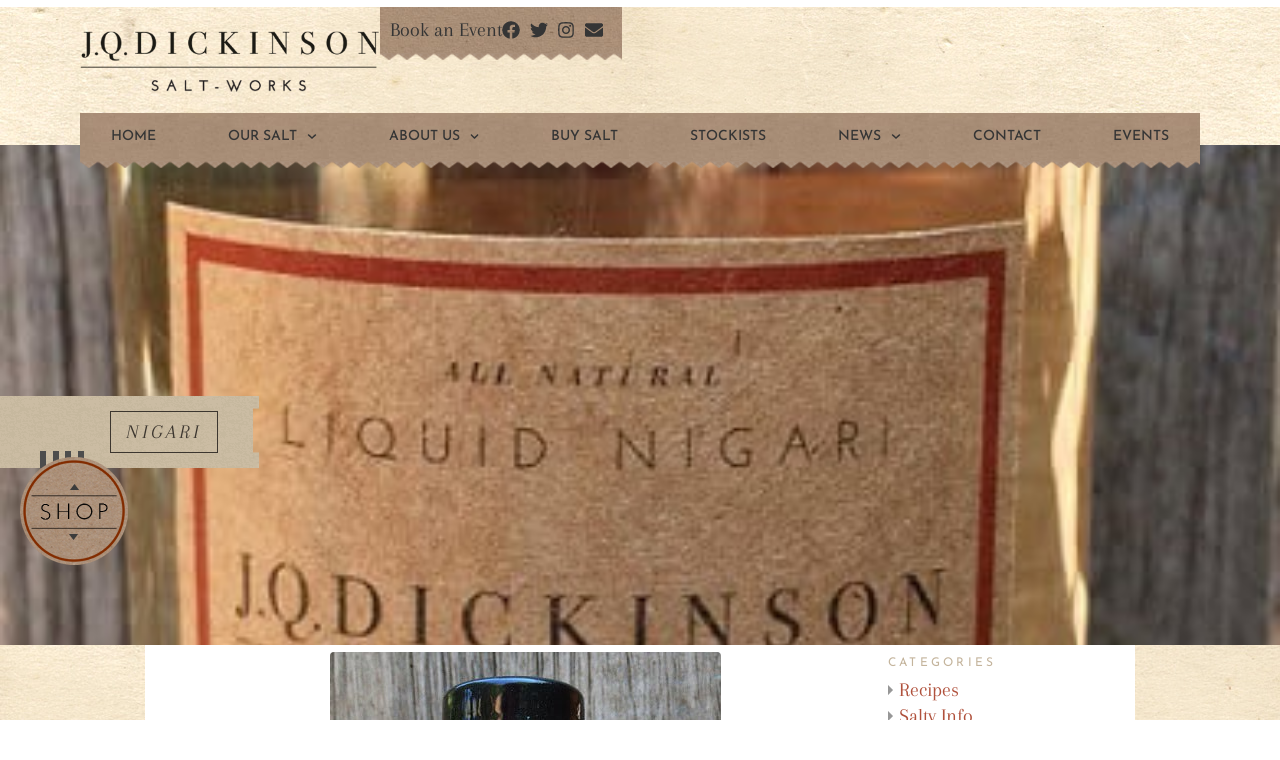

--- FILE ---
content_type: text/html; charset=UTF-8
request_url: https://www.jqdsalt.com/tag/tofu/
body_size: 17803
content:
<!DOCTYPE html>
<html lang="en-US">
<head>
	<meta charset="UTF-8">
	<meta name="viewport" content="width=device-width, initial-scale=1.0, viewport-fit=cover" />			<title>
			tofu Archives  - J. Q. Dickinson Salt-Works		</title>
		<meta name='robots' content='max-image-preview:large' />
<link rel="alternate" type="application/rss+xml" title="J. Q. Dickinson Salt-Works &raquo; tofu Tag Feed" href="https://www.jqdsalt.com/tag/tofu/feed/" />
		<!-- This site uses the Google Analytics by MonsterInsights plugin v9.11.1 - Using Analytics tracking - https://www.monsterinsights.com/ -->
							<script src="//www.googletagmanager.com/gtag/js?id=G-FMEEJCHM71"  data-cfasync="false" data-wpfc-render="false" type="text/javascript" async></script>
			<script data-cfasync="false" data-wpfc-render="false" type="text/javascript">
				var mi_version = '9.11.1';
				var mi_track_user = true;
				var mi_no_track_reason = '';
								var MonsterInsightsDefaultLocations = {"page_location":"https:\/\/www.jqdsalt.com\/tag\/tofu\/"};
								if ( typeof MonsterInsightsPrivacyGuardFilter === 'function' ) {
					var MonsterInsightsLocations = (typeof MonsterInsightsExcludeQuery === 'object') ? MonsterInsightsPrivacyGuardFilter( MonsterInsightsExcludeQuery ) : MonsterInsightsPrivacyGuardFilter( MonsterInsightsDefaultLocations );
				} else {
					var MonsterInsightsLocations = (typeof MonsterInsightsExcludeQuery === 'object') ? MonsterInsightsExcludeQuery : MonsterInsightsDefaultLocations;
				}

								var disableStrs = [
										'ga-disable-G-FMEEJCHM71',
									];

				/* Function to detect opted out users */
				function __gtagTrackerIsOptedOut() {
					for (var index = 0; index < disableStrs.length; index++) {
						if (document.cookie.indexOf(disableStrs[index] + '=true') > -1) {
							return true;
						}
					}

					return false;
				}

				/* Disable tracking if the opt-out cookie exists. */
				if (__gtagTrackerIsOptedOut()) {
					for (var index = 0; index < disableStrs.length; index++) {
						window[disableStrs[index]] = true;
					}
				}

				/* Opt-out function */
				function __gtagTrackerOptout() {
					for (var index = 0; index < disableStrs.length; index++) {
						document.cookie = disableStrs[index] + '=true; expires=Thu, 31 Dec 2099 23:59:59 UTC; path=/';
						window[disableStrs[index]] = true;
					}
				}

				if ('undefined' === typeof gaOptout) {
					function gaOptout() {
						__gtagTrackerOptout();
					}
				}
								window.dataLayer = window.dataLayer || [];

				window.MonsterInsightsDualTracker = {
					helpers: {},
					trackers: {},
				};
				if (mi_track_user) {
					function __gtagDataLayer() {
						dataLayer.push(arguments);
					}

					function __gtagTracker(type, name, parameters) {
						if (!parameters) {
							parameters = {};
						}

						if (parameters.send_to) {
							__gtagDataLayer.apply(null, arguments);
							return;
						}

						if (type === 'event') {
														parameters.send_to = monsterinsights_frontend.v4_id;
							var hookName = name;
							if (typeof parameters['event_category'] !== 'undefined') {
								hookName = parameters['event_category'] + ':' + name;
							}

							if (typeof MonsterInsightsDualTracker.trackers[hookName] !== 'undefined') {
								MonsterInsightsDualTracker.trackers[hookName](parameters);
							} else {
								__gtagDataLayer('event', name, parameters);
							}
							
						} else {
							__gtagDataLayer.apply(null, arguments);
						}
					}

					__gtagTracker('js', new Date());
					__gtagTracker('set', {
						'developer_id.dZGIzZG': true,
											});
					if ( MonsterInsightsLocations.page_location ) {
						__gtagTracker('set', MonsterInsightsLocations);
					}
										__gtagTracker('config', 'G-FMEEJCHM71', {"forceSSL":"true","link_attribution":"true"} );
										window.gtag = __gtagTracker;										(function () {
						/* https://developers.google.com/analytics/devguides/collection/analyticsjs/ */
						/* ga and __gaTracker compatibility shim. */
						var noopfn = function () {
							return null;
						};
						var newtracker = function () {
							return new Tracker();
						};
						var Tracker = function () {
							return null;
						};
						var p = Tracker.prototype;
						p.get = noopfn;
						p.set = noopfn;
						p.send = function () {
							var args = Array.prototype.slice.call(arguments);
							args.unshift('send');
							__gaTracker.apply(null, args);
						};
						var __gaTracker = function () {
							var len = arguments.length;
							if (len === 0) {
								return;
							}
							var f = arguments[len - 1];
							if (typeof f !== 'object' || f === null || typeof f.hitCallback !== 'function') {
								if ('send' === arguments[0]) {
									var hitConverted, hitObject = false, action;
									if ('event' === arguments[1]) {
										if ('undefined' !== typeof arguments[3]) {
											hitObject = {
												'eventAction': arguments[3],
												'eventCategory': arguments[2],
												'eventLabel': arguments[4],
												'value': arguments[5] ? arguments[5] : 1,
											}
										}
									}
									if ('pageview' === arguments[1]) {
										if ('undefined' !== typeof arguments[2]) {
											hitObject = {
												'eventAction': 'page_view',
												'page_path': arguments[2],
											}
										}
									}
									if (typeof arguments[2] === 'object') {
										hitObject = arguments[2];
									}
									if (typeof arguments[5] === 'object') {
										Object.assign(hitObject, arguments[5]);
									}
									if ('undefined' !== typeof arguments[1].hitType) {
										hitObject = arguments[1];
										if ('pageview' === hitObject.hitType) {
											hitObject.eventAction = 'page_view';
										}
									}
									if (hitObject) {
										action = 'timing' === arguments[1].hitType ? 'timing_complete' : hitObject.eventAction;
										hitConverted = mapArgs(hitObject);
										__gtagTracker('event', action, hitConverted);
									}
								}
								return;
							}

							function mapArgs(args) {
								var arg, hit = {};
								var gaMap = {
									'eventCategory': 'event_category',
									'eventAction': 'event_action',
									'eventLabel': 'event_label',
									'eventValue': 'event_value',
									'nonInteraction': 'non_interaction',
									'timingCategory': 'event_category',
									'timingVar': 'name',
									'timingValue': 'value',
									'timingLabel': 'event_label',
									'page': 'page_path',
									'location': 'page_location',
									'title': 'page_title',
									'referrer' : 'page_referrer',
								};
								for (arg in args) {
																		if (!(!args.hasOwnProperty(arg) || !gaMap.hasOwnProperty(arg))) {
										hit[gaMap[arg]] = args[arg];
									} else {
										hit[arg] = args[arg];
									}
								}
								return hit;
							}

							try {
								f.hitCallback();
							} catch (ex) {
							}
						};
						__gaTracker.create = newtracker;
						__gaTracker.getByName = newtracker;
						__gaTracker.getAll = function () {
							return [];
						};
						__gaTracker.remove = noopfn;
						__gaTracker.loaded = true;
						window['__gaTracker'] = __gaTracker;
					})();
									} else {
										console.log("");
					(function () {
						function __gtagTracker() {
							return null;
						}

						window['__gtagTracker'] = __gtagTracker;
						window['gtag'] = __gtagTracker;
					})();
									}
			</script>
							<!-- / Google Analytics by MonsterInsights -->
		<style id='wp-img-auto-sizes-contain-inline-css' type='text/css'>
img:is([sizes=auto i],[sizes^="auto," i]){contain-intrinsic-size:3000px 1500px}
/*# sourceURL=wp-img-auto-sizes-contain-inline-css */
</style>
<link rel='stylesheet' id='formidable-css' href='https://www.jqdsalt.com/wp-content/plugins/formidable/css/formidableforms.css?ver=1201617' type='text/css' media='all' />
<style id='wp-emoji-styles-inline-css' type='text/css'>

	img.wp-smiley, img.emoji {
		display: inline !important;
		border: none !important;
		box-shadow: none !important;
		height: 1em !important;
		width: 1em !important;
		margin: 0 0.07em !important;
		vertical-align: -0.1em !important;
		background: none !important;
		padding: 0 !important;
	}
/*# sourceURL=wp-emoji-styles-inline-css */
</style>
<link rel='stylesheet' id='wp-block-library-css' href='https://www.jqdsalt.com/wp-includes/css/dist/block-library/style.min.css?ver=e1bebbaec0f1641dc8c260106abcef11' type='text/css' media='all' />
<style id='classic-theme-styles-inline-css' type='text/css'>
/*! This file is auto-generated */
.wp-block-button__link{color:#fff;background-color:#32373c;border-radius:9999px;box-shadow:none;text-decoration:none;padding:calc(.667em + 2px) calc(1.333em + 2px);font-size:1.125em}.wp-block-file__button{background:#32373c;color:#fff;text-decoration:none}
/*# sourceURL=/wp-includes/css/classic-themes.min.css */
</style>
<link rel='stylesheet' id='jet-engine-frontend-css' href='https://www.jqdsalt.com/wp-content/plugins/jet-engine/assets/css/frontend.css?ver=3.6.6.1' type='text/css' media='all' />
<style id='global-styles-inline-css' type='text/css'>
:root{--wp--preset--aspect-ratio--square: 1;--wp--preset--aspect-ratio--4-3: 4/3;--wp--preset--aspect-ratio--3-4: 3/4;--wp--preset--aspect-ratio--3-2: 3/2;--wp--preset--aspect-ratio--2-3: 2/3;--wp--preset--aspect-ratio--16-9: 16/9;--wp--preset--aspect-ratio--9-16: 9/16;--wp--preset--color--black: #000000;--wp--preset--color--cyan-bluish-gray: #abb8c3;--wp--preset--color--white: #ffffff;--wp--preset--color--pale-pink: #f78da7;--wp--preset--color--vivid-red: #cf2e2e;--wp--preset--color--luminous-vivid-orange: #ff6900;--wp--preset--color--luminous-vivid-amber: #fcb900;--wp--preset--color--light-green-cyan: #7bdcb5;--wp--preset--color--vivid-green-cyan: #00d084;--wp--preset--color--pale-cyan-blue: #8ed1fc;--wp--preset--color--vivid-cyan-blue: #0693e3;--wp--preset--color--vivid-purple: #9b51e0;--wp--preset--gradient--vivid-cyan-blue-to-vivid-purple: linear-gradient(135deg,rgb(6,147,227) 0%,rgb(155,81,224) 100%);--wp--preset--gradient--light-green-cyan-to-vivid-green-cyan: linear-gradient(135deg,rgb(122,220,180) 0%,rgb(0,208,130) 100%);--wp--preset--gradient--luminous-vivid-amber-to-luminous-vivid-orange: linear-gradient(135deg,rgb(252,185,0) 0%,rgb(255,105,0) 100%);--wp--preset--gradient--luminous-vivid-orange-to-vivid-red: linear-gradient(135deg,rgb(255,105,0) 0%,rgb(207,46,46) 100%);--wp--preset--gradient--very-light-gray-to-cyan-bluish-gray: linear-gradient(135deg,rgb(238,238,238) 0%,rgb(169,184,195) 100%);--wp--preset--gradient--cool-to-warm-spectrum: linear-gradient(135deg,rgb(74,234,220) 0%,rgb(151,120,209) 20%,rgb(207,42,186) 40%,rgb(238,44,130) 60%,rgb(251,105,98) 80%,rgb(254,248,76) 100%);--wp--preset--gradient--blush-light-purple: linear-gradient(135deg,rgb(255,206,236) 0%,rgb(152,150,240) 100%);--wp--preset--gradient--blush-bordeaux: linear-gradient(135deg,rgb(254,205,165) 0%,rgb(254,45,45) 50%,rgb(107,0,62) 100%);--wp--preset--gradient--luminous-dusk: linear-gradient(135deg,rgb(255,203,112) 0%,rgb(199,81,192) 50%,rgb(65,88,208) 100%);--wp--preset--gradient--pale-ocean: linear-gradient(135deg,rgb(255,245,203) 0%,rgb(182,227,212) 50%,rgb(51,167,181) 100%);--wp--preset--gradient--electric-grass: linear-gradient(135deg,rgb(202,248,128) 0%,rgb(113,206,126) 100%);--wp--preset--gradient--midnight: linear-gradient(135deg,rgb(2,3,129) 0%,rgb(40,116,252) 100%);--wp--preset--font-size--small: 13px;--wp--preset--font-size--medium: 20px;--wp--preset--font-size--large: 36px;--wp--preset--font-size--x-large: 42px;--wp--preset--spacing--20: 0.44rem;--wp--preset--spacing--30: 0.67rem;--wp--preset--spacing--40: 1rem;--wp--preset--spacing--50: 1.5rem;--wp--preset--spacing--60: 2.25rem;--wp--preset--spacing--70: 3.38rem;--wp--preset--spacing--80: 5.06rem;--wp--preset--shadow--natural: 6px 6px 9px rgba(0, 0, 0, 0.2);--wp--preset--shadow--deep: 12px 12px 50px rgba(0, 0, 0, 0.4);--wp--preset--shadow--sharp: 6px 6px 0px rgba(0, 0, 0, 0.2);--wp--preset--shadow--outlined: 6px 6px 0px -3px rgb(255, 255, 255), 6px 6px rgb(0, 0, 0);--wp--preset--shadow--crisp: 6px 6px 0px rgb(0, 0, 0);}:where(.is-layout-flex){gap: 0.5em;}:where(.is-layout-grid){gap: 0.5em;}body .is-layout-flex{display: flex;}.is-layout-flex{flex-wrap: wrap;align-items: center;}.is-layout-flex > :is(*, div){margin: 0;}body .is-layout-grid{display: grid;}.is-layout-grid > :is(*, div){margin: 0;}:where(.wp-block-columns.is-layout-flex){gap: 2em;}:where(.wp-block-columns.is-layout-grid){gap: 2em;}:where(.wp-block-post-template.is-layout-flex){gap: 1.25em;}:where(.wp-block-post-template.is-layout-grid){gap: 1.25em;}.has-black-color{color: var(--wp--preset--color--black) !important;}.has-cyan-bluish-gray-color{color: var(--wp--preset--color--cyan-bluish-gray) !important;}.has-white-color{color: var(--wp--preset--color--white) !important;}.has-pale-pink-color{color: var(--wp--preset--color--pale-pink) !important;}.has-vivid-red-color{color: var(--wp--preset--color--vivid-red) !important;}.has-luminous-vivid-orange-color{color: var(--wp--preset--color--luminous-vivid-orange) !important;}.has-luminous-vivid-amber-color{color: var(--wp--preset--color--luminous-vivid-amber) !important;}.has-light-green-cyan-color{color: var(--wp--preset--color--light-green-cyan) !important;}.has-vivid-green-cyan-color{color: var(--wp--preset--color--vivid-green-cyan) !important;}.has-pale-cyan-blue-color{color: var(--wp--preset--color--pale-cyan-blue) !important;}.has-vivid-cyan-blue-color{color: var(--wp--preset--color--vivid-cyan-blue) !important;}.has-vivid-purple-color{color: var(--wp--preset--color--vivid-purple) !important;}.has-black-background-color{background-color: var(--wp--preset--color--black) !important;}.has-cyan-bluish-gray-background-color{background-color: var(--wp--preset--color--cyan-bluish-gray) !important;}.has-white-background-color{background-color: var(--wp--preset--color--white) !important;}.has-pale-pink-background-color{background-color: var(--wp--preset--color--pale-pink) !important;}.has-vivid-red-background-color{background-color: var(--wp--preset--color--vivid-red) !important;}.has-luminous-vivid-orange-background-color{background-color: var(--wp--preset--color--luminous-vivid-orange) !important;}.has-luminous-vivid-amber-background-color{background-color: var(--wp--preset--color--luminous-vivid-amber) !important;}.has-light-green-cyan-background-color{background-color: var(--wp--preset--color--light-green-cyan) !important;}.has-vivid-green-cyan-background-color{background-color: var(--wp--preset--color--vivid-green-cyan) !important;}.has-pale-cyan-blue-background-color{background-color: var(--wp--preset--color--pale-cyan-blue) !important;}.has-vivid-cyan-blue-background-color{background-color: var(--wp--preset--color--vivid-cyan-blue) !important;}.has-vivid-purple-background-color{background-color: var(--wp--preset--color--vivid-purple) !important;}.has-black-border-color{border-color: var(--wp--preset--color--black) !important;}.has-cyan-bluish-gray-border-color{border-color: var(--wp--preset--color--cyan-bluish-gray) !important;}.has-white-border-color{border-color: var(--wp--preset--color--white) !important;}.has-pale-pink-border-color{border-color: var(--wp--preset--color--pale-pink) !important;}.has-vivid-red-border-color{border-color: var(--wp--preset--color--vivid-red) !important;}.has-luminous-vivid-orange-border-color{border-color: var(--wp--preset--color--luminous-vivid-orange) !important;}.has-luminous-vivid-amber-border-color{border-color: var(--wp--preset--color--luminous-vivid-amber) !important;}.has-light-green-cyan-border-color{border-color: var(--wp--preset--color--light-green-cyan) !important;}.has-vivid-green-cyan-border-color{border-color: var(--wp--preset--color--vivid-green-cyan) !important;}.has-pale-cyan-blue-border-color{border-color: var(--wp--preset--color--pale-cyan-blue) !important;}.has-vivid-cyan-blue-border-color{border-color: var(--wp--preset--color--vivid-cyan-blue) !important;}.has-vivid-purple-border-color{border-color: var(--wp--preset--color--vivid-purple) !important;}.has-vivid-cyan-blue-to-vivid-purple-gradient-background{background: var(--wp--preset--gradient--vivid-cyan-blue-to-vivid-purple) !important;}.has-light-green-cyan-to-vivid-green-cyan-gradient-background{background: var(--wp--preset--gradient--light-green-cyan-to-vivid-green-cyan) !important;}.has-luminous-vivid-amber-to-luminous-vivid-orange-gradient-background{background: var(--wp--preset--gradient--luminous-vivid-amber-to-luminous-vivid-orange) !important;}.has-luminous-vivid-orange-to-vivid-red-gradient-background{background: var(--wp--preset--gradient--luminous-vivid-orange-to-vivid-red) !important;}.has-very-light-gray-to-cyan-bluish-gray-gradient-background{background: var(--wp--preset--gradient--very-light-gray-to-cyan-bluish-gray) !important;}.has-cool-to-warm-spectrum-gradient-background{background: var(--wp--preset--gradient--cool-to-warm-spectrum) !important;}.has-blush-light-purple-gradient-background{background: var(--wp--preset--gradient--blush-light-purple) !important;}.has-blush-bordeaux-gradient-background{background: var(--wp--preset--gradient--blush-bordeaux) !important;}.has-luminous-dusk-gradient-background{background: var(--wp--preset--gradient--luminous-dusk) !important;}.has-pale-ocean-gradient-background{background: var(--wp--preset--gradient--pale-ocean) !important;}.has-electric-grass-gradient-background{background: var(--wp--preset--gradient--electric-grass) !important;}.has-midnight-gradient-background{background: var(--wp--preset--gradient--midnight) !important;}.has-small-font-size{font-size: var(--wp--preset--font-size--small) !important;}.has-medium-font-size{font-size: var(--wp--preset--font-size--medium) !important;}.has-large-font-size{font-size: var(--wp--preset--font-size--large) !important;}.has-x-large-font-size{font-size: var(--wp--preset--font-size--x-large) !important;}
:where(.wp-block-post-template.is-layout-flex){gap: 1.25em;}:where(.wp-block-post-template.is-layout-grid){gap: 1.25em;}
:where(.wp-block-term-template.is-layout-flex){gap: 1.25em;}:where(.wp-block-term-template.is-layout-grid){gap: 1.25em;}
:where(.wp-block-columns.is-layout-flex){gap: 2em;}:where(.wp-block-columns.is-layout-grid){gap: 2em;}
:root :where(.wp-block-pullquote){font-size: 1.5em;line-height: 1.6;}
/*# sourceURL=global-styles-inline-css */
</style>
<link rel='stylesheet' id='jqs-style-css' href='https://www.jqdsalt.com/wp-content/themes/jqdsalt/style.css?ver=e1bebbaec0f1641dc8c260106abcef11' type='text/css' media='all' />
<link rel='stylesheet' id='jqs-sidr-css' href='https://www.jqdsalt.com/wp-content/themes/jqdsalt/css/jquery.sidr.bare.css?ver=e1bebbaec0f1641dc8c260106abcef11' type='text/css' media='all' />
<link rel='stylesheet' id='swiper-css' href='https://www.jqdsalt.com/wp-content/plugins/elementor/assets/lib/swiper/v8/css/swiper.min.css?ver=8.4.5' type='text/css' media='all' />
<link rel='stylesheet' id='e-swiper-css' href='https://www.jqdsalt.com/wp-content/plugins/elementor/assets/css/conditionals/e-swiper.min.css?ver=3.34.1' type='text/css' media='all' />
<link rel='stylesheet' id='elementor-frontend-css' href='https://www.jqdsalt.com/wp-content/plugins/elementor/assets/css/frontend.min.css?ver=3.34.1' type='text/css' media='all' />
<style id='elementor-frontend-inline-css' type='text/css'>
.elementor-4031 .elementor-element.elementor-element-be865e6:not(.elementor-motion-effects-element-type-background), .elementor-4031 .elementor-element.elementor-element-be865e6 > .elementor-motion-effects-container > .elementor-motion-effects-layer{background-image:url("https://www.jqdsalt.com/wp-content/uploads/2014/09/Nigari.jpg");}
/*# sourceURL=elementor-frontend-inline-css */
</style>
<link rel='stylesheet' id='widget-gallery-css' href='https://www.jqdsalt.com/wp-content/plugins/elementor-pro/assets/css/widget-gallery.min.css?ver=3.34.0' type='text/css' media='all' />
<link rel='stylesheet' id='elementor-gallery-css' href='https://www.jqdsalt.com/wp-content/plugins/elementor/assets/lib/e-gallery/css/e-gallery.min.css?ver=1.2.0' type='text/css' media='all' />
<link rel='stylesheet' id='e-transitions-css' href='https://www.jqdsalt.com/wp-content/plugins/elementor-pro/assets/css/conditionals/transitions.min.css?ver=3.34.0' type='text/css' media='all' />
<link rel='stylesheet' id='e-popup-css' href='https://www.jqdsalt.com/wp-content/plugins/elementor-pro/assets/css/conditionals/popup.min.css?ver=3.34.0' type='text/css' media='all' />
<link rel='stylesheet' id='widget-image-css' href='https://www.jqdsalt.com/wp-content/plugins/elementor/assets/css/widget-image.min.css?ver=3.34.1' type='text/css' media='all' />
<link rel='stylesheet' id='widget-icon-list-css' href='https://www.jqdsalt.com/wp-content/plugins/elementor/assets/css/widget-icon-list.min.css?ver=3.34.1' type='text/css' media='all' />
<link rel='stylesheet' id='widget-nav-menu-css' href='https://www.jqdsalt.com/wp-content/plugins/elementor-pro/assets/css/widget-nav-menu.min.css?ver=3.34.0' type='text/css' media='all' />
<link rel='stylesheet' id='widget-heading-css' href='https://www.jqdsalt.com/wp-content/plugins/elementor/assets/css/widget-heading.min.css?ver=3.34.1' type='text/css' media='all' />
<link rel='stylesheet' id='e-animation-fadeInUp-css' href='https://www.jqdsalt.com/wp-content/plugins/elementor/assets/lib/animations/styles/fadeInUp.min.css?ver=3.34.1' type='text/css' media='all' />
<link rel='stylesheet' id='widget-form-css' href='https://www.jqdsalt.com/wp-content/plugins/elementor-pro/assets/css/widget-form.min.css?ver=3.34.0' type='text/css' media='all' />
<link rel='stylesheet' id='widget-social-icons-css' href='https://www.jqdsalt.com/wp-content/plugins/elementor/assets/css/widget-social-icons.min.css?ver=3.34.1' type='text/css' media='all' />
<link rel='stylesheet' id='e-apple-webkit-css' href='https://www.jqdsalt.com/wp-content/plugins/elementor/assets/css/conditionals/apple-webkit.min.css?ver=3.34.1' type='text/css' media='all' />
<link rel='stylesheet' id='elementor-post-4025-css' href='https://www.jqdsalt.com/wp-content/uploads/elementor/css/post-4025.css?ver=1768959637' type='text/css' media='all' />
<link rel='stylesheet' id='jet-blog-css' href='https://www.jqdsalt.com/wp-content/plugins/jet-blog/assets/css/jet-blog.css?ver=2.4.3.1' type='text/css' media='all' />
<link rel='stylesheet' id='elementor-post-4568-css' href='https://www.jqdsalt.com/wp-content/uploads/elementor/css/post-4568.css?ver=1768959637' type='text/css' media='all' />
<link rel='stylesheet' id='elementor-post-4031-css' href='https://www.jqdsalt.com/wp-content/uploads/elementor/css/post-4031.css?ver=1768959637' type='text/css' media='all' />
<link rel='stylesheet' id='elementor-post-4051-css' href='https://www.jqdsalt.com/wp-content/uploads/elementor/css/post-4051.css?ver=1768959637' type='text/css' media='all' />
<link rel='stylesheet' id='elementor-gf-local-josefinsans-css' href='https://www.jqdsalt.com/wp-content/uploads/elementor/google-fonts/css/josefinsans.css?ver=1751994025' type='text/css' media='all' />
<link rel='stylesheet' id='elementor-gf-local-arapey-css' href='https://www.jqdsalt.com/wp-content/uploads/elementor/google-fonts/css/arapey.css?ver=1751994025' type='text/css' media='all' />
<script type="text/javascript" src="https://www.jqdsalt.com/wp-content/plugins/google-analytics-for-wordpress/assets/js/frontend-gtag.min.js?ver=9.11.1" id="monsterinsights-frontend-script-js" async="async" data-wp-strategy="async"></script>
<script data-cfasync="false" data-wpfc-render="false" type="text/javascript" id='monsterinsights-frontend-script-js-extra'>/* <![CDATA[ */
var monsterinsights_frontend = {"js_events_tracking":"true","download_extensions":"doc,pdf,ppt,zip,xls,docx,pptx,xlsx","inbound_paths":"[{\"path\":\"\\\/go\\\/\",\"label\":\"affiliate\"},{\"path\":\"\\\/recommend\\\/\",\"label\":\"affiliate\"}]","home_url":"https:\/\/www.jqdsalt.com","hash_tracking":"false","v4_id":"G-FMEEJCHM71"};/* ]]> */
</script>
<script type="text/javascript" src="https://www.jqdsalt.com/wp-includes/js/jquery/jquery.min.js?ver=3.7.1" id="jquery-core-js"></script>
<script type="text/javascript" src="https://www.jqdsalt.com/wp-includes/js/jquery/jquery-migrate.min.js?ver=3.4.1" id="jquery-migrate-js"></script>
<script type="text/javascript" src="https://www.jqdsalt.com/wp-content/themes/jqdsalt/js/jquery.tools.min.js?ver=e1bebbaec0f1641dc8c260106abcef11" id="jquery-tools-js"></script>
<script type="text/javascript" src="https://www.jqdsalt.com/wp-content/themes/jqdsalt/js/jquery.unevent.js?ver=e1bebbaec0f1641dc8c260106abcef11" id="jquery-unevent-js"></script>
<script type="text/javascript" src="https://www.jqdsalt.com/wp-content/themes/jqdsalt/js/jquery.sidr.js?ver=e1bebbaec0f1641dc8c260106abcef11" id="jqd-sidr-js"></script>
<script type="text/javascript" src="https://www.jqdsalt.com/wp-content/themes/jqdsalt/js/jqd-script.js?ver=e1bebbaec0f1641dc8c260106abcef11" id="jqd-script-js"></script>
<link rel="https://api.w.org/" href="https://www.jqdsalt.com/wp-json/" /><link rel="alternate" title="JSON" type="application/json" href="https://www.jqdsalt.com/wp-json/wp/v2/tags/28" /><script>document.documentElement.className += " js";</script>
<meta name="generator" content="Elementor 3.34.1; features: e_font_icon_svg, additional_custom_breakpoints; settings: css_print_method-external, google_font-enabled, font_display-swap">
<!-- SEO meta tags powered by SmartCrawl https://wpmudev.com/project/smartcrawl-wordpress-seo/ -->
<link rel="canonical" href="https://www.jqdsalt.com/tag/tofu/" />
<meta name="google-site-verification" content="-YdbHXSJLu-dZUfSUyusaRKIn4y4_NciWP5mhPmR8zo" />
<script type="application/ld+json">{"@context":"https:\/\/schema.org","@graph":[{"@type":"Organization","@id":"https:\/\/www.jqdsalt.com\/#schema-publishing-organization","url":"https:\/\/www.jqdsalt.com","name":"J.Q. Dickinson Salt-Works","logo":{"@type":"ImageObject","@id":"https:\/\/www.jqdsalt.com\/#schema-organization-logo","url":"https:\/\/www.jqdsalt.com\/wp-content\/uploads\/2016\/04\/JQDICKINSON_SALT_logo.jpg","height":60,"width":60}},{"@type":"WebSite","@id":"https:\/\/www.jqdsalt.com\/#schema-website","url":"https:\/\/www.jqdsalt.com","name":"J. Q. Dickinson Salt-Works","encoding":"UTF-8","potentialAction":{"@type":"SearchAction","target":"https:\/\/www.jqdsalt.com\/search\/{search_term_string}\/","query-input":"required name=search_term_string"},"image":{"@type":"ImageObject","@id":"https:\/\/www.jqdsalt.com\/#schema-site-logo","url":"https:\/\/www.jqdsalt.com\/wp-content\/uploads\/2024\/08\/logo.png","height":100,"width":458}},{"@type":"CollectionPage","@id":"https:\/\/www.jqdsalt.com\/tag\/tofu\/#schema-webpage","isPartOf":{"@id":"https:\/\/www.jqdsalt.com\/#schema-website"},"publisher":{"@id":"https:\/\/www.jqdsalt.com\/#schema-publishing-organization"},"url":"https:\/\/www.jqdsalt.com\/tag\/tofu\/","mainEntity":{"@type":"ItemList","itemListElement":[{"@type":"ListItem","position":"1","url":"https:\/\/www.jqdsalt.com\/nigari\/"},{"@type":"ListItem","position":"2","url":"https:\/\/www.jqdsalt.com\/homemade-tofu\/"}]}},{"@type":"BreadcrumbList","@id":"https:\/\/www.jqdsalt.com\/tag\/tofu?tag=tofu\/#breadcrumb","itemListElement":[{"@type":"ListItem","position":1,"name":"Home","item":"https:\/\/www.jqdsalt.com"},{"@type":"ListItem","position":2,"name":"Archive for tofu"}]}]}</script>
<meta property="og:type" content="object" />
<meta property="og:url" content="https://www.jqdsalt.com/tag/tofu/" />
<meta property="og:title" content="tofu Archives - J. Q. Dickinson Salt-Works" />
<!-- /SEO -->
			<style>
				.e-con.e-parent:nth-of-type(n+4):not(.e-lazyloaded):not(.e-no-lazyload),
				.e-con.e-parent:nth-of-type(n+4):not(.e-lazyloaded):not(.e-no-lazyload) * {
					background-image: none !important;
				}
				@media screen and (max-height: 1024px) {
					.e-con.e-parent:nth-of-type(n+3):not(.e-lazyloaded):not(.e-no-lazyload),
					.e-con.e-parent:nth-of-type(n+3):not(.e-lazyloaded):not(.e-no-lazyload) * {
						background-image: none !important;
					}
				}
				@media screen and (max-height: 640px) {
					.e-con.e-parent:nth-of-type(n+2):not(.e-lazyloaded):not(.e-no-lazyload),
					.e-con.e-parent:nth-of-type(n+2):not(.e-lazyloaded):not(.e-no-lazyload) * {
						background-image: none !important;
					}
				}
			</style>
			<link rel="icon" href="https://www.jqdsalt.com/wp-content/uploads/2024/08/favicon.ico" sizes="32x32" />
<link rel="icon" href="https://www.jqdsalt.com/wp-content/uploads/2024/08/favicon.ico" sizes="192x192" />
<link rel="apple-touch-icon" href="https://www.jqdsalt.com/wp-content/uploads/2024/08/favicon.ico" />
<meta name="msapplication-TileImage" content="https://www.jqdsalt.com/wp-content/uploads/2024/08/favicon.ico" />
		<style type="text/css" id="wp-custom-css">
			body.page {
    border: 0;
}

.heading-border-box .elementor-heading-title {
    border: 1px solid var( --e-global-color-primary );
    padding: 5px 35px;
}

.jqd-paper-stripes::before {
    height: 100% !important;
    content: '';
    position: absolute;
    background: url(https://www.jqdsalt.com/wp-content/uploads/2024/09/Paperback-2.png) repeat;
    right: 100%;
    z-index: 1;
    width: 300%;
    top: 0;
}

.jqd-paper-stripes::after {
    position: absolute;
    top: -45px;
    right: 345%;
    background-size: 50%;
    -webkit-transform: rotate(-43deg);
    transform: rotate(-43deg);
    -moz-transform: rotate(-43deg);
    -ms-transform: rotate(-43deg);
    -o-transform: rotate(-43deg);
    z-index: 1;
    background: url(https://www.jqdsalt.com/wp-content/uploads/2024/09/JqdStamp.png) center center no-repeat;
    height: 90px;
    width: 90px;
    content: '';
}

.jqd-paper-stripes.p-and-t::after {
	right: 235%;
}

.jqd-paper-stripes .elementor-button, 
.jqd-paper-stripes.elementor-widget-heading {
    padding: 15px 35px 15px 90px;
    position: relative;
    background: url(https://www.jqdsalt.com/wp-content/uploads/2024/09/Paperback-2.png) repeat;
}

.jqd-paper-stripes .elementor-button-text, 
.jqd-paper-stripes .elementor-heading-title {
    border: 1px solid;
    padding: 10px 15px;
    font-weight: 600;
    letter-spacing: 3px;
    text-transform: uppercase;
}

.jqd-paper-stripes .elementor-button::after, 
.jqd-paper-stripes .elementor-heading-title::after {
    background: url(https://www.jqdsalt.com/wp-content/uploads/2024/09/Paperbars.png) no-repeat;
    height: 20px;
    width: 44px;
    position: absolute;
    bottom: -3px;
    left: 20px;
    content: '';
}

.paper-trim-bg::after {
        content: '';
    float: left;
    width: 100%;
    height: 10px;
    background: url(https://www.jqdsalt.com/wp-content/uploads/2024/09/Papertrim.png) repeat-x;
}

.jqd-button .elementor-button-content-wrapper {
    border-top: 1px solid rgba(0, 0, 0, 0.3);
    border-bottom: 1px solid rgba(0, 0, 0, 0.3);
    letter-spacing: 0.15em;
    word-spacing: -0.2em;
    text-align: center;
    white-space: nowrap;
    text-transform: uppercase;
    padding: 5px 10px 3px 14px;
    width: auto;
}

.jqd-button .elementor-button-content-wrapper::before {
    position: absolute;
    top: 0;
    left: 10px;
    height: 100%;
    border-left: 1px solid rgba(0, 0, 0, 0.3); 
    content: '';
}

.jqd-button .elementor-button-content-wrapper::after {
	position: absolute;
    top: 0;
    right: 35px;
    height: 100%;
    border-right: 1px solid rgba(0, 0, 0, 0.3);
    content: '';
    left: 0;
}


.jqd-button .elementor-button-link,
.jqd-button .elementor-button {
    border: 1px solid rgba(0, 0, 0, 0.3) !important;
    padding: 5px 0px !important;
	position: relative;
}

.jqd-paper-box::before, 
.jqd-paper-box::after {
    width: 100%;
    height: 13px;
    background: url(https://www.jqdsalt.com/wp-content/uploads/2024/09/Diamondpattern.png) repeat-x;
    content: '';
    position: static;
}

.jqd-paper-stripes .elementor-button::before,
.jqd-paper-stripes.elementor-widget-heading .elementor-widget-container::before {
    content: '';
    height: 100%;
    background: center/cover no-repeat url(https://www.jqdsalt.com/wp-content/uploads/2024/09/tabEnd.png);
    float: right;
    width: 6px;
    display: block;
    position: absolute;
    top: 0;
    right: -6px;
}

@media screen and (max-width: 480px) {
    #jqd-menu {
        position: absolute;
        right: -10px;
        top: -80px;
    }
        .staple-right-side::before, .staple-right-side::after {
        display: none;
    }
	.page:not(.home) .elementor-menu-toggle::before {
    content: 'Menu';
    color: var(--e-global-color-text);
    font-family: 'Arapey';
    margin-right: 10px;
    text-transform: uppercase;
    font-weight: 700;
}

}

.page-id-4752 section.subpage-hero, .tax-states section.subpage-hero {
	display: none;
}

.header-trim-bg::after {
    content: '';
    height: 10px;
    background: url(https://www.jqdsalt.com/wp-content/uploads/2024/09/Papertrim.png) repeat-x;
    position: absolute;
    left: 0;
    right: 0;
    bottom: -10px;
}

.header-sticky {
 transform: translatey(-115px);
 -moz-transition: all .66s ease!important;
 -webkit-transition: all .66s ease!important;
 transition: all .66s ease!important;
 width: 100%!important;
}

.elementor-sticky--effects.header-sticky  {
 height: auto!important;
 transform: translatey(0px);
}

.elementor-widget-text-editor ul li {
    margin-bottom: 15px;
}

.elementor-widget-text-editor ul {
    padding-left: 1em;
}
.page-id-4507 .subpage-hero {
    background-position: bottom center !important;
}		</style>
		</head>
<body data-rsssl=1 class="archive tag tag-tofu tag-28 wp-custom-logo wp-theme-jqdsalt elementor-default elementor-kit-4025">
		<header data-elementor-type="header" data-elementor-id="4031" class="elementor elementor-4031 elementor-location-header" data-elementor-post-type="elementor_library">
			<div class="elementor-element elementor-element-b877c8f e-flex e-con-boxed e-con e-parent" data-id="b877c8f" data-element_type="container">
					<div class="e-con-inner">
		<div class="elementor-element elementor-element-4780295 e-con-full e-flex e-con e-child" data-id="4780295" data-element_type="container">
				<div class="elementor-element elementor-element-aec4d03 elementor-widget elementor-widget-image" data-id="aec4d03" data-element_type="widget" data-widget_type="image.default">
				<div class="elementor-widget-container">
																<a href="https://www.jqdsalt.com">
							<img width="458" height="100" src="https://www.jqdsalt.com/wp-content/uploads/2024/08/logo.png" class="attachment-large size-large wp-image-5032" alt="" srcset="https://www.jqdsalt.com/wp-content/uploads/2024/08/logo.png 458w, https://www.jqdsalt.com/wp-content/uploads/2024/08/logo-300x66.png 300w" sizes="(max-width: 458px) 100vw, 458px" />								</a>
															</div>
				</div>
				<div class="elementor-element elementor-element-68b060e elementor-icon-list--layout-inline paper-trim-bg elementor-hidden-mobile elementor-list-item-link-full_width elementor-widget elementor-widget-icon-list" data-id="68b060e" data-element_type="widget" data-widget_type="icon-list.default">
				<div class="elementor-widget-container">
							<ul class="elementor-icon-list-items elementor-inline-items">
							<li class="elementor-icon-list-item elementor-inline-item">
											<a href="https://www.jqdsalt.com/book-an-event/">

											<span class="elementor-icon-list-text">Book an Event</span>
											</a>
									</li>
								<li class="elementor-icon-list-item elementor-inline-item">
											<a href="https://www.facebook.com/pages/JQ-Dickinson-Salt-Works/153016764869565">

												<span class="elementor-icon-list-icon">
							<svg aria-hidden="true" class="e-font-icon-svg e-fab-facebook" viewBox="0 0 512 512" xmlns="http://www.w3.org/2000/svg"><path d="M504 256C504 119 393 8 256 8S8 119 8 256c0 123.78 90.69 226.38 209.25 245V327.69h-63V256h63v-54.64c0-62.15 37-96.48 93.67-96.48 27.14 0 55.52 4.84 55.52 4.84v61h-31.28c-30.8 0-40.41 19.12-40.41 38.73V256h68.78l-11 71.69h-57.78V501C413.31 482.38 504 379.78 504 256z"></path></svg>						</span>
										<span class="elementor-icon-list-text"></span>
											</a>
									</li>
								<li class="elementor-icon-list-item elementor-inline-item">
											<a href="https://twitter.com/jqdsalt">

												<span class="elementor-icon-list-icon">
							<svg aria-hidden="true" class="e-font-icon-svg e-fab-twitter" viewBox="0 0 512 512" xmlns="http://www.w3.org/2000/svg"><path d="M459.37 151.716c.325 4.548.325 9.097.325 13.645 0 138.72-105.583 298.558-298.558 298.558-59.452 0-114.68-17.219-161.137-47.106 8.447.974 16.568 1.299 25.34 1.299 49.055 0 94.213-16.568 130.274-44.832-46.132-.975-84.792-31.188-98.112-72.772 6.498.974 12.995 1.624 19.818 1.624 9.421 0 18.843-1.3 27.614-3.573-48.081-9.747-84.143-51.98-84.143-102.985v-1.299c13.969 7.797 30.214 12.67 47.431 13.319-28.264-18.843-46.781-51.005-46.781-87.391 0-19.492 5.197-37.36 14.294-52.954 51.655 63.675 129.3 105.258 216.365 109.807-1.624-7.797-2.599-15.918-2.599-24.04 0-57.828 46.782-104.934 104.934-104.934 30.213 0 57.502 12.67 76.67 33.137 23.715-4.548 46.456-13.32 66.599-25.34-7.798 24.366-24.366 44.833-46.132 57.827 21.117-2.273 41.584-8.122 60.426-16.243-14.292 20.791-32.161 39.308-52.628 54.253z"></path></svg>						</span>
										<span class="elementor-icon-list-text"></span>
											</a>
									</li>
								<li class="elementor-icon-list-item elementor-inline-item">
											<a href="https://instagram.com/jqdsalt">

												<span class="elementor-icon-list-icon">
							<svg aria-hidden="true" class="e-font-icon-svg e-fab-instagram" viewBox="0 0 448 512" xmlns="http://www.w3.org/2000/svg"><path d="M224.1 141c-63.6 0-114.9 51.3-114.9 114.9s51.3 114.9 114.9 114.9S339 319.5 339 255.9 287.7 141 224.1 141zm0 189.6c-41.1 0-74.7-33.5-74.7-74.7s33.5-74.7 74.7-74.7 74.7 33.5 74.7 74.7-33.6 74.7-74.7 74.7zm146.4-194.3c0 14.9-12 26.8-26.8 26.8-14.9 0-26.8-12-26.8-26.8s12-26.8 26.8-26.8 26.8 12 26.8 26.8zm76.1 27.2c-1.7-35.9-9.9-67.7-36.2-93.9-26.2-26.2-58-34.4-93.9-36.2-37-2.1-147.9-2.1-184.9 0-35.8 1.7-67.6 9.9-93.9 36.1s-34.4 58-36.2 93.9c-2.1 37-2.1 147.9 0 184.9 1.7 35.9 9.9 67.7 36.2 93.9s58 34.4 93.9 36.2c37 2.1 147.9 2.1 184.9 0 35.9-1.7 67.7-9.9 93.9-36.2 26.2-26.2 34.4-58 36.2-93.9 2.1-37 2.1-147.8 0-184.8zM398.8 388c-7.8 19.6-22.9 34.7-42.6 42.6-29.5 11.7-99.5 9-132.1 9s-102.7 2.6-132.1-9c-19.6-7.8-34.7-22.9-42.6-42.6-11.7-29.5-9-99.5-9-132.1s-2.6-102.7 9-132.1c7.8-19.6 22.9-34.7 42.6-42.6 29.5-11.7 99.5-9 132.1-9s102.7-2.6 132.1 9c19.6 7.8 34.7 22.9 42.6 42.6 11.7 29.5 9 99.5 9 132.1s2.7 102.7-9 132.1z"></path></svg>						</span>
										<span class="elementor-icon-list-text"></span>
											</a>
									</li>
								<li class="elementor-icon-list-item elementor-inline-item">
											<a href="mailto:info@jqdsalt.com">

												<span class="elementor-icon-list-icon">
							<svg aria-hidden="true" class="e-font-icon-svg e-fas-envelope" viewBox="0 0 512 512" xmlns="http://www.w3.org/2000/svg"><path d="M502.3 190.8c3.9-3.1 9.7-.2 9.7 4.7V400c0 26.5-21.5 48-48 48H48c-26.5 0-48-21.5-48-48V195.6c0-5 5.7-7.8 9.7-4.7 22.4 17.4 52.1 39.5 154.1 113.6 21.1 15.4 56.7 47.8 92.2 47.6 35.7.3 72-32.8 92.3-47.6 102-74.1 131.6-96.3 154-113.7zM256 320c23.2.4 56.6-29.2 73.4-41.4 132.7-96.3 142.8-104.7 173.4-128.7 5.8-4.5 9.2-11.5 9.2-18.9v-19c0-26.5-21.5-48-48-48H48C21.5 64 0 85.5 0 112v19c0 7.4 3.4 14.3 9.2 18.9 30.6 23.9 40.7 32.4 173.4 128.7 16.8 12.2 50.2 41.8 73.4 41.4z"></path></svg>						</span>
										<span class="elementor-icon-list-text"></span>
											</a>
									</li>
						</ul>
						</div>
				</div>
				</div>
		<div class="elementor-element elementor-element-82959c9 e-flex e-con-boxed e-con e-child" data-id="82959c9" data-element_type="container">
					<div class="e-con-inner">
				<div class="elementor-element elementor-element-5b17e31 elementor-nav-menu--stretch elementor-nav-menu__align-justify paper-trim-bg elementor-nav-menu--dropdown-tablet elementor-nav-menu__text-align-aside elementor-nav-menu--toggle elementor-nav-menu--burger elementor-widget elementor-widget-nav-menu" data-id="5b17e31" data-element_type="widget" data-settings="{&quot;submenu_icon&quot;:{&quot;value&quot;:&quot;&lt;svg aria-hidden=\&quot;true\&quot; class=\&quot;fa-svg-chevron-down e-font-icon-svg e-fas-chevron-down\&quot; viewBox=\&quot;0 0 448 512\&quot; xmlns=\&quot;http:\/\/www.w3.org\/2000\/svg\&quot;&gt;&lt;path d=\&quot;M207.029 381.476L12.686 187.132c-9.373-9.373-9.373-24.569 0-33.941l22.667-22.667c9.357-9.357 24.522-9.375 33.901-.04L224 284.505l154.745-154.021c9.379-9.335 24.544-9.317 33.901.04l22.667 22.667c9.373 9.373 9.373 24.569 0 33.941L240.971 381.476c-9.373 9.372-24.569 9.372-33.942 0z\&quot;&gt;&lt;\/path&gt;&lt;\/svg&gt;&quot;,&quot;library&quot;:&quot;fa-solid&quot;},&quot;full_width&quot;:&quot;stretch&quot;,&quot;layout&quot;:&quot;horizontal&quot;,&quot;toggle&quot;:&quot;burger&quot;}" data-widget_type="nav-menu.default">
				<div class="elementor-widget-container">
								<nav aria-label="Menu" class="elementor-nav-menu--main elementor-nav-menu__container elementor-nav-menu--layout-horizontal e--pointer-none">
				<ul id="menu-1-5b17e31" class="elementor-nav-menu"><li class="menu-item menu-item-type-post_type menu-item-object-page menu-item-home menu-item-4555"><a href="https://www.jqdsalt.com/" class="elementor-item">Home</a></li>
<li class="menu-item menu-item-type-post_type menu-item-object-page menu-item-has-children menu-item-4623"><a href="https://www.jqdsalt.com/our-salt/" class="elementor-item">Our Salt</a>
<ul class="sub-menu elementor-nav-menu--dropdown">
	<li class="menu-item menu-item-type-post_type menu-item-object-page menu-item-4131"><a href="https://www.jqdsalt.com/our-salt/sea-salt/" class="elementor-sub-item">Sea Salt</a></li>
	<li class="menu-item menu-item-type-post_type menu-item-object-page menu-item-4154"><a href="https://www.jqdsalt.com/our-salt/salt-with-minerals/" class="elementor-sub-item">Salt with Minerals</a></li>
	<li class="menu-item menu-item-type-post_type menu-item-object-page menu-item-4157"><a href="https://www.jqdsalt.com/our-salt/natural-sea-salt/" class="elementor-sub-item">Natural Sea Salt</a></li>
	<li class="menu-item menu-item-type-post_type menu-item-object-page menu-item-4183"><a href="https://www.jqdsalt.com/our-salt/natural-salt/" class="elementor-sub-item">Natural Salt</a></li>
	<li class="menu-item menu-item-type-post_type menu-item-object-page menu-item-4186"><a href="https://www.jqdsalt.com/our-salt/flavored-sea-salt/" class="elementor-sub-item">Flavored Sea Salt</a></li>
	<li class="menu-item menu-item-type-post_type menu-item-object-page menu-item-4195"><a href="https://www.jqdsalt.com/our-salt/artisanal-salt/" class="elementor-sub-item">Artisanal Salt</a></li>
</ul>
</li>
<li class="menu-item menu-item-type-post_type menu-item-object-page menu-item-has-children menu-item-4630"><a href="https://www.jqdsalt.com/our-process/" class="elementor-item">About Us</a>
<ul class="sub-menu elementor-nav-menu--dropdown">
	<li class="menu-item menu-item-type-post_type menu-item-object-page menu-item-4951"><a href="https://www.jqdsalt.com/our-salt/" class="elementor-sub-item">Our Salt</a></li>
	<li class="menu-item menu-item-type-post_type menu-item-object-page menu-item-4950"><a href="https://www.jqdsalt.com/our-process/" class="elementor-sub-item">Our Process</a></li>
	<li class="menu-item menu-item-type-post_type menu-item-object-page menu-item-4540"><a href="https://www.jqdsalt.com/our-story/" class="elementor-sub-item">Our Story</a></li>
	<li class="menu-item menu-item-type-post_type menu-item-object-page menu-item-4539"><a href="https://www.jqdsalt.com/come-see-us/" class="elementor-sub-item">Come See Us</a></li>
	<li class="menu-item menu-item-type-post_type menu-item-object-page menu-item-4551"><a href="https://www.jqdsalt.com/through-the-fading-darkness-a-new-american-novel-2/" class="elementor-sub-item">Through the Fading Darkness, A New American Novel</a></li>
</ul>
</li>
<li class="menu-item menu-item-type-custom menu-item-object-custom menu-item-4249"><a target="_blank" href="https://jqdappalachianmercantile.com/" class="elementor-item">Buy Salt</a></li>
<li class="menu-item menu-item-type-post_type menu-item-object-page menu-item-4826"><a href="https://www.jqdsalt.com/shops-and-restaurants/" class="elementor-item">Stockists</a></li>
<li class="menu-item menu-item-type-custom menu-item-object-custom menu-item-has-children menu-item-4250"><a href="#" class="elementor-item elementor-item-anchor">News</a>
<ul class="sub-menu elementor-nav-menu--dropdown">
	<li class="menu-item menu-item-type-post_type menu-item-object-page menu-item-4503"><a href="https://www.jqdsalt.com/blog/" class="elementor-sub-item">Blog</a></li>
	<li class="menu-item menu-item-type-post_type menu-item-object-page menu-item-4505"><a href="https://www.jqdsalt.com/press-release/" class="elementor-sub-item">Press</a></li>
	<li class="menu-item menu-item-type-post_type menu-item-object-page menu-item-4506"><a href="https://www.jqdsalt.com/testimonials/" class="elementor-sub-item">Testimonials</a></li>
</ul>
</li>
<li class="menu-item menu-item-type-post_type menu-item-object-page menu-item-4606"><a href="https://www.jqdsalt.com/contact/" class="elementor-item">Contact</a></li>
<li class="menu-item menu-item-type-post_type menu-item-object-page menu-item-4513"><a href="https://www.jqdsalt.com/events/" class="elementor-item">Events</a></li>
</ul>			</nav>
					<div class="elementor-menu-toggle" role="button" tabindex="0" aria-label="Menu Toggle" aria-expanded="false">
			<svg aria-hidden="true" role="presentation" class="elementor-menu-toggle__icon--open e-font-icon-svg e-eicon-menu-bar" viewBox="0 0 1000 1000" xmlns="http://www.w3.org/2000/svg"><path d="M104 333H896C929 333 958 304 958 271S929 208 896 208H104C71 208 42 237 42 271S71 333 104 333ZM104 583H896C929 583 958 554 958 521S929 458 896 458H104C71 458 42 487 42 521S71 583 104 583ZM104 833H896C929 833 958 804 958 771S929 708 896 708H104C71 708 42 737 42 771S71 833 104 833Z"></path></svg><svg aria-hidden="true" role="presentation" class="elementor-menu-toggle__icon--close e-font-icon-svg e-eicon-close" viewBox="0 0 1000 1000" xmlns="http://www.w3.org/2000/svg"><path d="M742 167L500 408 258 167C246 154 233 150 217 150 196 150 179 158 167 167 154 179 150 196 150 212 150 229 154 242 171 254L408 500 167 742C138 771 138 800 167 829 196 858 225 858 254 829L496 587 738 829C750 842 767 846 783 846 800 846 817 842 829 829 842 817 846 804 846 783 846 767 842 750 829 737L588 500 833 258C863 229 863 200 833 171 804 137 775 137 742 167Z"></path></svg>		</div>
					<nav class="elementor-nav-menu--dropdown elementor-nav-menu__container" aria-hidden="true">
				<ul id="menu-2-5b17e31" class="elementor-nav-menu"><li class="menu-item menu-item-type-post_type menu-item-object-page menu-item-home menu-item-4555"><a href="https://www.jqdsalt.com/" class="elementor-item" tabindex="-1">Home</a></li>
<li class="menu-item menu-item-type-post_type menu-item-object-page menu-item-has-children menu-item-4623"><a href="https://www.jqdsalt.com/our-salt/" class="elementor-item" tabindex="-1">Our Salt</a>
<ul class="sub-menu elementor-nav-menu--dropdown">
	<li class="menu-item menu-item-type-post_type menu-item-object-page menu-item-4131"><a href="https://www.jqdsalt.com/our-salt/sea-salt/" class="elementor-sub-item" tabindex="-1">Sea Salt</a></li>
	<li class="menu-item menu-item-type-post_type menu-item-object-page menu-item-4154"><a href="https://www.jqdsalt.com/our-salt/salt-with-minerals/" class="elementor-sub-item" tabindex="-1">Salt with Minerals</a></li>
	<li class="menu-item menu-item-type-post_type menu-item-object-page menu-item-4157"><a href="https://www.jqdsalt.com/our-salt/natural-sea-salt/" class="elementor-sub-item" tabindex="-1">Natural Sea Salt</a></li>
	<li class="menu-item menu-item-type-post_type menu-item-object-page menu-item-4183"><a href="https://www.jqdsalt.com/our-salt/natural-salt/" class="elementor-sub-item" tabindex="-1">Natural Salt</a></li>
	<li class="menu-item menu-item-type-post_type menu-item-object-page menu-item-4186"><a href="https://www.jqdsalt.com/our-salt/flavored-sea-salt/" class="elementor-sub-item" tabindex="-1">Flavored Sea Salt</a></li>
	<li class="menu-item menu-item-type-post_type menu-item-object-page menu-item-4195"><a href="https://www.jqdsalt.com/our-salt/artisanal-salt/" class="elementor-sub-item" tabindex="-1">Artisanal Salt</a></li>
</ul>
</li>
<li class="menu-item menu-item-type-post_type menu-item-object-page menu-item-has-children menu-item-4630"><a href="https://www.jqdsalt.com/our-process/" class="elementor-item" tabindex="-1">About Us</a>
<ul class="sub-menu elementor-nav-menu--dropdown">
	<li class="menu-item menu-item-type-post_type menu-item-object-page menu-item-4951"><a href="https://www.jqdsalt.com/our-salt/" class="elementor-sub-item" tabindex="-1">Our Salt</a></li>
	<li class="menu-item menu-item-type-post_type menu-item-object-page menu-item-4950"><a href="https://www.jqdsalt.com/our-process/" class="elementor-sub-item" tabindex="-1">Our Process</a></li>
	<li class="menu-item menu-item-type-post_type menu-item-object-page menu-item-4540"><a href="https://www.jqdsalt.com/our-story/" class="elementor-sub-item" tabindex="-1">Our Story</a></li>
	<li class="menu-item menu-item-type-post_type menu-item-object-page menu-item-4539"><a href="https://www.jqdsalt.com/come-see-us/" class="elementor-sub-item" tabindex="-1">Come See Us</a></li>
	<li class="menu-item menu-item-type-post_type menu-item-object-page menu-item-4551"><a href="https://www.jqdsalt.com/through-the-fading-darkness-a-new-american-novel-2/" class="elementor-sub-item" tabindex="-1">Through the Fading Darkness, A New American Novel</a></li>
</ul>
</li>
<li class="menu-item menu-item-type-custom menu-item-object-custom menu-item-4249"><a target="_blank" href="https://jqdappalachianmercantile.com/" class="elementor-item" tabindex="-1">Buy Salt</a></li>
<li class="menu-item menu-item-type-post_type menu-item-object-page menu-item-4826"><a href="https://www.jqdsalt.com/shops-and-restaurants/" class="elementor-item" tabindex="-1">Stockists</a></li>
<li class="menu-item menu-item-type-custom menu-item-object-custom menu-item-has-children menu-item-4250"><a href="#" class="elementor-item elementor-item-anchor" tabindex="-1">News</a>
<ul class="sub-menu elementor-nav-menu--dropdown">
	<li class="menu-item menu-item-type-post_type menu-item-object-page menu-item-4503"><a href="https://www.jqdsalt.com/blog/" class="elementor-sub-item" tabindex="-1">Blog</a></li>
	<li class="menu-item menu-item-type-post_type menu-item-object-page menu-item-4505"><a href="https://www.jqdsalt.com/press-release/" class="elementor-sub-item" tabindex="-1">Press</a></li>
	<li class="menu-item menu-item-type-post_type menu-item-object-page menu-item-4506"><a href="https://www.jqdsalt.com/testimonials/" class="elementor-sub-item" tabindex="-1">Testimonials</a></li>
</ul>
</li>
<li class="menu-item menu-item-type-post_type menu-item-object-page menu-item-4606"><a href="https://www.jqdsalt.com/contact/" class="elementor-item" tabindex="-1">Contact</a></li>
<li class="menu-item menu-item-type-post_type menu-item-object-page menu-item-4513"><a href="https://www.jqdsalt.com/events/" class="elementor-item" tabindex="-1">Events</a></li>
</ul>			</nav>
						</div>
				</div>
					</div>
				</div>
					</div>
				</div>
		<section class="elementor-element elementor-element-be865e6 e-con-full subpage-hero e-flex e-con e-parent" data-id="be865e6" data-element_type="container" data-settings="{&quot;background_background&quot;:&quot;classic&quot;}">
		<div class="elementor-element elementor-element-c6f3b97 e-con-full post-heading e-flex e-con e-child" data-id="c6f3b97" data-element_type="container">
				<div class="elementor-element elementor-element-e6ee8a6 jqd-paper-stripes elementor-widget elementor-widget-heading" data-id="e6ee8a6" data-element_type="widget" data-widget_type="heading.default">
				<div class="elementor-widget-container">
					<h1 class="elementor-heading-title elementor-size-default">Nigari</h1>				</div>
				</div>
				</div>
				<div class="elementor-element elementor-element-278ee26 elementor-absolute elementor-invisible elementor-widget elementor-widget-image" data-id="278ee26" data-element_type="widget" data-settings="{&quot;_position&quot;:&quot;absolute&quot;,&quot;_animation&quot;:&quot;fadeInUp&quot;}" data-widget_type="image.default">
				<div class="elementor-widget-container">
																<a href="https://jqdappalachianmercantile.com/">
							<img width="108" height="108" src="https://www.jqdsalt.com/wp-content/uploads/2024/09/shopBtn.png" class="attachment-large size-large wp-image-5040" alt="" />								</a>
															</div>
				</div>
				</section>
				</header>
		<div id="banner" class="blog" style="background-image:url(https://www.jqdsalt.com/wp-content/themes/jqdsalt/img/blogBG.jpg);"></div>
<div id="content">
	<div class="tabExtend overlay">
		<div class="stamp"></div>
	</div>

	<div class="container clearfix">
		<div class="tab overlay">
			<div class="bars"></div>
			<span>Blog<span class="sup">1</span></span>
		</div>

		<div id="blog-contentPrimary">
			<div class="gutter">
				<span class="archive-title">Posts tagged tofu</span>
									<div class="blog-entry">
											<div class="blog-entry-featured">
							<img fetchpriority="high" width="391" height="756" src="https://www.jqdsalt.com/wp-content/uploads/2014/09/Nigari.jpg" class="attachment-large size-large wp-post-image" alt="" decoding="async" srcset="https://www.jqdsalt.com/wp-content/uploads/2014/09/Nigari.jpg 391w, https://www.jqdsalt.com/wp-content/uploads/2014/09/Nigari-155x300.jpg 155w" sizes="(max-width: 391px) 100vw, 391px" />						</div>
										<div class="blog-entry-title">
						<h2>Nigari</h2>
					</div>
					<div class="blog-entry-meta">
						Posted by Nancy | September 24, 2014 | (51) Comments					</div>
					<div class="blog-entry-excerpt">
						<p>Nigari, a mineral rich by-product of the salt making process, is a versatile pantry staple.</p>
					</div>

					<div class="blog-entry-readmore">
						<a href="https://www.jqdsalt.com/nigari/">
							<div class="gridBox">
								<div class="barRight"></div>
								<div class="barCenter"></div>
								<div class="barLeft"></div>
								<div class="link">
									Read More
								</div>
								<div class="arrow">
									<img src="https://www.jqdsalt.com/wp-content/themes/jqdsalt/img/linkArrow.png">
								</div>
							</div>
						</a>
					</div>
				</div>
									<div class="blog-entry">
											<div class="blog-entry-featured">
							<img loading="lazy" width="720" height="960" src="https://www.jqdsalt.com/wp-content/uploads/2014/08/Tofu-with-nigari.jpg" class="attachment-large size-large wp-post-image" alt="" decoding="async" srcset="https://www.jqdsalt.com/wp-content/uploads/2014/08/Tofu-with-nigari.jpg 720w, https://www.jqdsalt.com/wp-content/uploads/2014/08/Tofu-with-nigari-225x300.jpg 225w" sizes="(max-width: 720px) 100vw, 720px" />						</div>
										<div class="blog-entry-title">
						<h2>Homemade Tofu</h2>
					</div>
					<div class="blog-entry-meta">
						Posted by Nancy | August 28, 2014 | (2) Comments					</div>
					<div class="blog-entry-excerpt">
						<p>Tofu made from scratch may take a little time but you only need two ingredients. You&#8217;ll be amazed at the difference!</p>
					</div>

					<div class="blog-entry-readmore">
						<a href="https://www.jqdsalt.com/homemade-tofu/">
							<div class="gridBox">
								<div class="barRight"></div>
								<div class="barCenter"></div>
								<div class="barLeft"></div>
								<div class="link">
									Read More
								</div>
								<div class="arrow">
									<img src="https://www.jqdsalt.com/wp-content/themes/jqdsalt/img/linkArrow.png">
								</div>
							</div>
						</a>
					</div>
				</div>
							</div>
		</div>

		<div id="blog-contentSecondary">
			
<div class="blog-search">
	<form action="/" method="get">
    <fieldset>
        <input type="text" name="s" id="search" value="" placeholder="search" />
    </fieldset>
</form></div>

<div class="blog-categories clearfix">
	<h3>Categories</h3>
	<ul>
			<li><a href="https://www.jqdsalt.com/category/recipes/">Recipes</a></li>
			<li><a href="https://www.jqdsalt.com/category/salty-info/">Salty Info</a></li>
			<li><a href="https://www.jqdsalt.com/category/uncategorized/">Uncategorized</a></li>
		</ul>
</div>

<div class="blog-favorites clearfix">
	<h3>Favorites</h3>
	<ul>
			<li><a href="https://www.jqdsalt.com/summer-vegetable-frittata/">Summer Vegetable Frittata</a></li>
			<li><a href="https://www.jqdsalt.com/preserved-lemons/">Preserved Lemons!</a></li>
			<li><a href="https://www.jqdsalt.com/the-perfect-summer-salad/">The Perfect Summer Salad</a></li>
			<li><a href="https://www.jqdsalt.com/the-benefits-of-brining/">The Benefits of Brining</a></li>
			<li><a href="https://www.jqdsalt.com/pasta-is-a-feel-good-food/">Nothing Comforts Like Pasta!</a></li>
		</ul>
</div>

<div class="blog-shop clearfix">
	<h3>Shop</h3>
	</div>

<div class="blog-authors clearfix">
	<h3>Contributors</h3>
			<div class="blog-authors-entry">
			<a href="https://www.jqdsalt.com/author/nancy-bruns/">
				<div class="blog-authors-entry-ava">
					<img alt='' src='https://secure.gravatar.com/avatar/0abf6b8c15a1d5cb9b39053cf2477340431d51d04b767568db8fda5d3582bf9d?s=96&#038;d=mm&#038;r=g' srcset='https://secure.gravatar.com/avatar/0abf6b8c15a1d5cb9b39053cf2477340431d51d04b767568db8fda5d3582bf9d?s=192&#038;d=mm&#038;r=g 2x' class='avatar avatar-96 photo' height='96' width='96' decoding='async'/>				</div>
				<div class="blog-authors-entry-name">
					Nancy Bruns				</div>
			</a>
		</div>
			<div class="blog-authors-entry">
			<a href="https://www.jqdsalt.com/author/seanokelly/">
				<div class="blog-authors-entry-ava">
					<img alt='' src='https://secure.gravatar.com/avatar/0c4f4f585fe67d52ab7f368212e8cc64bd3355828edc441483206da91aea1ff8?s=96&#038;d=mm&#038;r=g' srcset='https://secure.gravatar.com/avatar/0c4f4f585fe67d52ab7f368212e8cc64bd3355828edc441483206da91aea1ff8?s=192&#038;d=mm&#038;r=g 2x' class='avatar avatar-96 photo' height='96' width='96' decoding='async'/>				</div>
				<div class="blog-authors-entry-name">
					Sean O'Kelly				</div>
			</a>
		</div>
	</div>		</div>

	</div>
</div>
		<footer data-elementor-type="footer" data-elementor-id="4051" class="elementor elementor-4051 elementor-location-footer" data-elementor-post-type="elementor_library">
			<div class="elementor-element elementor-element-5f3faf0 e-flex e-con-boxed e-con e-parent" data-id="5f3faf0" data-element_type="container" data-settings="{&quot;background_background&quot;:&quot;classic&quot;}">
					<div class="e-con-inner">
		<div class="elementor-element elementor-element-8024c9e e-flex e-con-boxed e-con e-child" data-id="8024c9e" data-element_type="container">
					<div class="e-con-inner">
				<div class="elementor-element elementor-element-5fd0010 jqd-paper-stripes elementor-widget elementor-widget-heading" data-id="5fd0010" data-element_type="widget" data-widget_type="heading.default">
				<div class="elementor-widget-container">
					<h3 class="elementor-heading-title elementor-size-default">Contact</h3>				</div>
				</div>
					</div>
				</div>
		<div class="elementor-element elementor-element-277431f e-flex e-con-boxed e-con e-child" data-id="277431f" data-element_type="container">
					<div class="e-con-inner">
		<div class="elementor-element elementor-element-03e93ef e-con-full e-flex e-con e-child" data-id="03e93ef" data-element_type="container" data-settings="{&quot;background_background&quot;:&quot;classic&quot;}">
		<div class="elementor-element elementor-element-05694c4 e-con-full e-flex e-con e-child" data-id="05694c4" data-element_type="container">
		<div class="elementor-element elementor-element-1153862 e-con-full e-flex e-con e-child" data-id="1153862" data-element_type="container">
				<div class="elementor-element elementor-element-8bd7cb3 elementor-button-align-end elementor-widget elementor-widget-form" data-id="8bd7cb3" data-element_type="widget" data-settings="{&quot;step_next_label&quot;:&quot;Next&quot;,&quot;step_previous_label&quot;:&quot;Previous&quot;,&quot;button_width&quot;:&quot;100&quot;,&quot;step_type&quot;:&quot;number_text&quot;,&quot;step_icon_shape&quot;:&quot;circle&quot;}" data-widget_type="form.default">
				<div class="elementor-widget-container">
							<form class="elementor-form" method="post" name="Contact" aria-label="Contact">
			<input type="hidden" name="post_id" value="4051"/>
			<input type="hidden" name="form_id" value="8bd7cb3"/>
			<input type="hidden" name="referer_title" value="- J. Q. Dickinson Salt-Works" />

							<input type="hidden" name="queried_id" value="4021"/>
			
			<div class="elementor-form-fields-wrapper elementor-labels-">
								<div class="elementor-field-type-email elementor-field-group elementor-column elementor-field-group-email elementor-col-100 elementor-field-required">
												<label for="form-field-email" class="elementor-field-label elementor-screen-only">
								Email Address							</label>
														<input size="1" type="email" name="form_fields[email]" id="form-field-email" class="elementor-field elementor-size-sm  elementor-field-textual" placeholder="Email Address" required="required">
											</div>
								<div class="elementor-field-type-textarea elementor-field-group elementor-column elementor-field-group-message elementor-col-100">
												<label for="form-field-message" class="elementor-field-label elementor-screen-only">
								Send  Us A Message							</label>
						<textarea class="elementor-field-textual elementor-field  elementor-size-sm" name="form_fields[message]" id="form-field-message" rows="4" placeholder="Send  Us A Message"></textarea>				</div>
								<div class="elementor-field-type-text">
					<input size="1" type="text" name="form_fields[field_de04cea]" id="form-field-field_de04cea" class="elementor-field elementor-size-sm " style="display:none !important;">				</div>
								<div class="elementor-field-group elementor-column elementor-field-type-submit elementor-col-100 e-form__buttons">
					<button class="elementor-button elementor-size-sm" type="submit">
						<span class="elementor-button-content-wrapper">
															<span class="elementor-button-icon">
									<svg aria-hidden="true" class="e-font-icon-svg e-fas-caret-right" viewBox="0 0 192 512" xmlns="http://www.w3.org/2000/svg"><path d="M0 384.662V127.338c0-17.818 21.543-26.741 34.142-14.142l128.662 128.662c7.81 7.81 7.81 20.474 0 28.284L34.142 398.804C21.543 411.404 0 402.48 0 384.662z"></path></svg>																	</span>
																						<span class="elementor-button-text">Send</span>
													</span>
					</button>
				</div>
			</div>
		</form>
						</div>
				</div>
				</div>
		<div class="elementor-element elementor-element-48b0d9a e-con-full e-flex e-con e-child" data-id="48b0d9a" data-element_type="container">
				<div class="elementor-element elementor-element-cfd3341 elementor-shape-circle e-grid-align-left elementor-grid-0 elementor-widget elementor-widget-social-icons" data-id="cfd3341" data-element_type="widget" data-widget_type="social-icons.default">
				<div class="elementor-widget-container">
							<div class="elementor-social-icons-wrapper elementor-grid" role="list">
							<span class="elementor-grid-item" role="listitem">
					<a class="elementor-icon elementor-social-icon elementor-social-icon-facebook elementor-repeater-item-de8e1a1" href="https://www.facebook.com/pages/JQ-Dickinson-Salt-Works/153016764869565" target="_blank">
						<span class="elementor-screen-only">Facebook</span>
						<svg aria-hidden="true" class="e-font-icon-svg e-fab-facebook" viewBox="0 0 512 512" xmlns="http://www.w3.org/2000/svg"><path d="M504 256C504 119 393 8 256 8S8 119 8 256c0 123.78 90.69 226.38 209.25 245V327.69h-63V256h63v-54.64c0-62.15 37-96.48 93.67-96.48 27.14 0 55.52 4.84 55.52 4.84v61h-31.28c-30.8 0-40.41 19.12-40.41 38.73V256h68.78l-11 71.69h-57.78V501C413.31 482.38 504 379.78 504 256z"></path></svg>					</a>
				</span>
							<span class="elementor-grid-item" role="listitem">
					<a class="elementor-icon elementor-social-icon elementor-social-icon-twitter elementor-repeater-item-8220291" href="https://twitter.com/jqdsalt" target="_blank">
						<span class="elementor-screen-only">Twitter</span>
						<svg aria-hidden="true" class="e-font-icon-svg e-fab-twitter" viewBox="0 0 512 512" xmlns="http://www.w3.org/2000/svg"><path d="M459.37 151.716c.325 4.548.325 9.097.325 13.645 0 138.72-105.583 298.558-298.558 298.558-59.452 0-114.68-17.219-161.137-47.106 8.447.974 16.568 1.299 25.34 1.299 49.055 0 94.213-16.568 130.274-44.832-46.132-.975-84.792-31.188-98.112-72.772 6.498.974 12.995 1.624 19.818 1.624 9.421 0 18.843-1.3 27.614-3.573-48.081-9.747-84.143-51.98-84.143-102.985v-1.299c13.969 7.797 30.214 12.67 47.431 13.319-28.264-18.843-46.781-51.005-46.781-87.391 0-19.492 5.197-37.36 14.294-52.954 51.655 63.675 129.3 105.258 216.365 109.807-1.624-7.797-2.599-15.918-2.599-24.04 0-57.828 46.782-104.934 104.934-104.934 30.213 0 57.502 12.67 76.67 33.137 23.715-4.548 46.456-13.32 66.599-25.34-7.798 24.366-24.366 44.833-46.132 57.827 21.117-2.273 41.584-8.122 60.426-16.243-14.292 20.791-32.161 39.308-52.628 54.253z"></path></svg>					</a>
				</span>
							<span class="elementor-grid-item" role="listitem">
					<a class="elementor-icon elementor-social-icon elementor-social-icon-instagram elementor-repeater-item-eb810a4" href="https://instagram.com/jqdsalt" target="_blank">
						<span class="elementor-screen-only">Instagram</span>
						<svg aria-hidden="true" class="e-font-icon-svg e-fab-instagram" viewBox="0 0 448 512" xmlns="http://www.w3.org/2000/svg"><path d="M224.1 141c-63.6 0-114.9 51.3-114.9 114.9s51.3 114.9 114.9 114.9S339 319.5 339 255.9 287.7 141 224.1 141zm0 189.6c-41.1 0-74.7-33.5-74.7-74.7s33.5-74.7 74.7-74.7 74.7 33.5 74.7 74.7-33.6 74.7-74.7 74.7zm146.4-194.3c0 14.9-12 26.8-26.8 26.8-14.9 0-26.8-12-26.8-26.8s12-26.8 26.8-26.8 26.8 12 26.8 26.8zm76.1 27.2c-1.7-35.9-9.9-67.7-36.2-93.9-26.2-26.2-58-34.4-93.9-36.2-37-2.1-147.9-2.1-184.9 0-35.8 1.7-67.6 9.9-93.9 36.1s-34.4 58-36.2 93.9c-2.1 37-2.1 147.9 0 184.9 1.7 35.9 9.9 67.7 36.2 93.9s58 34.4 93.9 36.2c37 2.1 147.9 2.1 184.9 0 35.9-1.7 67.7-9.9 93.9-36.2 26.2-26.2 34.4-58 36.2-93.9 2.1-37 2.1-147.8 0-184.8zM398.8 388c-7.8 19.6-22.9 34.7-42.6 42.6-29.5 11.7-99.5 9-132.1 9s-102.7 2.6-132.1-9c-19.6-7.8-34.7-22.9-42.6-42.6-11.7-29.5-9-99.5-9-132.1s-2.6-102.7 9-132.1c7.8-19.6 22.9-34.7 42.6-42.6 29.5-11.7 99.5-9 132.1-9s102.7-2.6 132.1 9c19.6 7.8 34.7 22.9 42.6 42.6 11.7 29.5 9 99.5 9 132.1s2.7 102.7-9 132.1z"></path></svg>					</a>
				</span>
							<span class="elementor-grid-item" role="listitem">
					<a class="elementor-icon elementor-social-icon elementor-social-icon-envelope elementor-repeater-item-f727c27" href="http://info@jqdsalt.com" target="_blank">
						<span class="elementor-screen-only">Envelope</span>
						<svg aria-hidden="true" class="e-font-icon-svg e-fas-envelope" viewBox="0 0 512 512" xmlns="http://www.w3.org/2000/svg"><path d="M502.3 190.8c3.9-3.1 9.7-.2 9.7 4.7V400c0 26.5-21.5 48-48 48H48c-26.5 0-48-21.5-48-48V195.6c0-5 5.7-7.8 9.7-4.7 22.4 17.4 52.1 39.5 154.1 113.6 21.1 15.4 56.7 47.8 92.2 47.6 35.7.3 72-32.8 92.3-47.6 102-74.1 131.6-96.3 154-113.7zM256 320c23.2.4 56.6-29.2 73.4-41.4 132.7-96.3 142.8-104.7 173.4-128.7 5.8-4.5 9.2-11.5 9.2-18.9v-19c0-26.5-21.5-48-48-48H48C21.5 64 0 85.5 0 112v19c0 7.4 3.4 14.3 9.2 18.9 30.6 23.9 40.7 32.4 173.4 128.7 16.8 12.2 50.2 41.8 73.4 41.4z"></path></svg>					</a>
				</span>
					</div>
						</div>
				</div>
				<div class="elementor-element elementor-element-46ee198 elementor-widget elementor-widget-heading" data-id="46ee198" data-element_type="widget" data-widget_type="heading.default">
				<div class="elementor-widget-container">
					<p class="elementor-heading-title elementor-size-default">4797 Midland Dr.
Malden, West Virginia 25306</p>				</div>
				</div>
				<div class="elementor-element elementor-element-7b949fe elementor-widget elementor-widget-heading" data-id="7b949fe" data-element_type="widget" data-widget_type="heading.default">
				<div class="elementor-widget-container">
					<p class="elementor-heading-title elementor-size-default">Office304.925.7918<br />info@jqdsalt.com</p>				</div>
				</div>
				<div class="elementor-element elementor-element-bbecfb0 elementor-absolute elementor-widget elementor-widget-image" data-id="bbecfb0" data-element_type="widget" data-settings="{&quot;_position&quot;:&quot;absolute&quot;}" data-widget_type="image.default">
				<div class="elementor-widget-container">
															<img loading="lazy" width="90" height="89" src="https://www.jqdsalt.com/wp-content/uploads/2024/09/JqdStamp.png" class="attachment-large size-large wp-image-4928" alt="" />															</div>
				</div>
				</div>
				</div>
				</div>
					</div>
				</div>
					</div>
				</div>
		<div class="elementor-element elementor-element-4196e6b e-flex e-con-boxed e-con e-parent" data-id="4196e6b" data-element_type="container" data-settings="{&quot;background_background&quot;:&quot;classic&quot;}">
					<div class="e-con-inner">
		<div class="elementor-element elementor-element-df0bc4e e-con-full e-flex e-con e-child" data-id="df0bc4e" data-element_type="container">
				<div class="elementor-element elementor-element-100e6f1 elementor-widget elementor-widget-image" data-id="100e6f1" data-element_type="widget" data-widget_type="image.default">
				<div class="elementor-widget-container">
															<img loading="lazy" width="458" height="100" src="https://www.jqdsalt.com/wp-content/uploads/2024/08/logo-white.png" class="attachment-large size-large wp-image-4033" alt="" srcset="https://www.jqdsalt.com/wp-content/uploads/2024/08/logo-white.png 458w, https://www.jqdsalt.com/wp-content/uploads/2024/08/logo-white-300x66.png 300w" sizes="(max-width: 458px) 100vw, 458px" />															</div>
				</div>
				<div class="elementor-element elementor-element-4491341 elementor-widget elementor-widget-heading" data-id="4491341" data-element_type="widget" data-widget_type="heading.default">
				<div class="elementor-widget-container">
					<h1 class="elementor-heading-title elementor-size-default">A 7th generation salt-making family harvests an all-natural salt by hand, from an ancient ocean trapped below the Appalachian Mountains of the Kanawha Valley in West Virginia.</h1>				</div>
				</div>
				</div>
		<div class="elementor-element elementor-element-58bb043 e-con-full e-flex e-con e-child" data-id="58bb043" data-element_type="container">
				<div class="elementor-element elementor-element-39f4226 elementor-widget elementor-widget-heading" data-id="39f4226" data-element_type="widget" data-widget_type="heading.default">
				<div class="elementor-widget-container">
					<h2 class="elementor-heading-title elementor-size-default">Salt Works</h2>				</div>
				</div>
				<div class="elementor-element elementor-element-e925051 elementor-icon-list--layout-traditional elementor-list-item-link-full_width elementor-widget elementor-widget-icon-list" data-id="e925051" data-element_type="widget" data-widget_type="icon-list.default">
				<div class="elementor-widget-container">
							<ul class="elementor-icon-list-items">
							<li class="elementor-icon-list-item">
											<a href="https://www.jqdsalt.com/our-salt/sea-salt/">

											<span class="elementor-icon-list-text">Sea Salt</span>
											</a>
									</li>
								<li class="elementor-icon-list-item">
											<a href="https://www.jqdsalt.com/our-salt/flavored-sea-salt/">

											<span class="elementor-icon-list-text">Flavored Salt</span>
											</a>
									</li>
								<li class="elementor-icon-list-item">
											<a href="https://www.jqdsalt.com/our-salt/artisanal-salt/">

											<span class="elementor-icon-list-text">Artisanal Salt</span>
											</a>
									</li>
								<li class="elementor-icon-list-item">
											<a href="https://www.jqdsalt.com/our-salt/salt-with-minerals/">

											<span class="elementor-icon-list-text">Salt With Minerals</span>
											</a>
									</li>
								<li class="elementor-icon-list-item">
											<a href="https://www.jqdsalt.com/our-salt/natural-salt/">

											<span class="elementor-icon-list-text">Natural Salt</span>
											</a>
									</li>
								<li class="elementor-icon-list-item">
											<a href="https://www.jqdsalt.com/our-salt/natural-sea-salt/">

											<span class="elementor-icon-list-text">Natural Sea Salt</span>
											</a>
									</li>
						</ul>
						</div>
				</div>
				</div>
		<div class="elementor-element elementor-element-635b936 e-con-full e-flex e-con e-child" data-id="635b936" data-element_type="container">
				<div class="elementor-element elementor-element-cdd7ba8 elementor-widget elementor-widget-heading" data-id="cdd7ba8" data-element_type="widget" data-widget_type="heading.default">
				<div class="elementor-widget-container">
					<h2 class="elementor-heading-title elementor-size-default">About Us</h2>				</div>
				</div>
				<div class="elementor-element elementor-element-25869b1 elementor-icon-list--layout-traditional elementor-list-item-link-full_width elementor-widget elementor-widget-icon-list" data-id="25869b1" data-element_type="widget" data-widget_type="icon-list.default">
				<div class="elementor-widget-container">
							<ul class="elementor-icon-list-items">
							<li class="elementor-icon-list-item">
											<a href="https://www.jqdsalt.com/our-salt/">

											<span class="elementor-icon-list-text">Our Salt</span>
											</a>
									</li>
								<li class="elementor-icon-list-item">
											<a href="https://www.jqdsalt.com/our-story/">

											<span class="elementor-icon-list-text">Our Story</span>
											</a>
									</li>
								<li class="elementor-icon-list-item">
											<a href="https://www.jqdsalt.com/our-process/">

											<span class="elementor-icon-list-text">Our Process</span>
											</a>
									</li>
								<li class="elementor-icon-list-item">
											<a href="https://www.jqdsalt.com/come-see-us/">

											<span class="elementor-icon-list-text">Come See Us</span>
											</a>
									</li>
						</ul>
						</div>
				</div>
				</div>
		<div class="elementor-element elementor-element-bee064a e-con-full e-flex e-con e-child" data-id="bee064a" data-element_type="container">
				<div class="elementor-element elementor-element-7fd4a3c elementor-widget elementor-widget-heading" data-id="7fd4a3c" data-element_type="widget" data-widget_type="heading.default">
				<div class="elementor-widget-container">
					<h2 class="elementor-heading-title elementor-size-default">Resources</h2>				</div>
				</div>
				<div class="elementor-element elementor-element-44efeb0 elementor-icon-list--layout-traditional elementor-list-item-link-full_width elementor-widget elementor-widget-icon-list" data-id="44efeb0" data-element_type="widget" data-widget_type="icon-list.default">
				<div class="elementor-widget-container">
							<ul class="elementor-icon-list-items">
							<li class="elementor-icon-list-item">
											<a href="https://www.jqdsalt.com/blog/">

											<span class="elementor-icon-list-text">Blog</span>
											</a>
									</li>
								<li class="elementor-icon-list-item">
											<a href="https://www.jqdsalt.com/events/">

											<span class="elementor-icon-list-text">Events</span>
											</a>
									</li>
								<li class="elementor-icon-list-item">
											<a href="https://www.jqdsalt.com/press-release/">

											<span class="elementor-icon-list-text">Press</span>
											</a>
									</li>
								<li class="elementor-icon-list-item">
											<a href="https://www.jqdsalt.com/testimonials/">

											<span class="elementor-icon-list-text">Testimonials</span>
											</a>
									</li>
						</ul>
						</div>
				</div>
				</div>
					</div>
				</div>
		<div class="elementor-element elementor-element-0fdc484 e-flex e-con-boxed e-con e-parent" data-id="0fdc484" data-element_type="container" data-settings="{&quot;background_background&quot;:&quot;classic&quot;}">
					<div class="e-con-inner">
				<div class="elementor-element elementor-element-f99a5f9 elementor-widget elementor-widget-heading" data-id="f99a5f9" data-element_type="widget" data-widget_type="heading.default">
				<div class="elementor-widget-container">
					<p class="elementor-heading-title elementor-size-default">Copyright 2026 J.Q. Dickinson Salt-Works, LLC</p>				</div>
				</div>
				<div class="elementor-element elementor-element-05d76fe elementor-widget elementor-widget-heading" data-id="05d76fe" data-element_type="widget" data-widget_type="heading.default">
				<div class="elementor-widget-container">
					<p class="elementor-heading-title elementor-size-default"><a href="http://www.meshfresh.com/">Designed by Mesh</a></p>				</div>
				</div>
				<div class="elementor-element elementor-element-bc12fe8 elementor-widget elementor-widget-heading" data-id="bc12fe8" data-element_type="widget" data-widget_type="heading.default">
				<div class="elementor-widget-container">
					<p class="elementor-heading-title elementor-size-default"><a href="https://xappdesign.com/">SEO by XAPP</a></p>				</div>
				</div>
					</div>
				</div>
				</footer>
		
<script type='text/javascript'>
/* <![CDATA[ */
var hasJetBlogPlaylist = 0;
/* ]]> */
</script>
<script type="speculationrules">
{"prefetch":[{"source":"document","where":{"and":[{"href_matches":"/*"},{"not":{"href_matches":["/wp-*.php","/wp-admin/*","/wp-content/uploads/*","/wp-content/*","/wp-content/plugins/*","/wp-content/themes/jqdsalt/*","/*\\?(.+)"]}},{"not":{"selector_matches":"a[rel~=\"nofollow\"]"}},{"not":{"selector_matches":".no-prefetch, .no-prefetch a"}}]},"eagerness":"conservative"}]}
</script>
		<div data-elementor-type="popup" data-elementor-id="4568" class="elementor elementor-4568 elementor-location-popup" data-elementor-settings="{&quot;a11y_navigation&quot;:&quot;yes&quot;,&quot;triggers&quot;:[],&quot;timing&quot;:[]}" data-elementor-post-type="elementor_library">
			<div class="elementor-element elementor-element-d173d27 e-con-full e-flex e-con e-parent" data-id="d173d27" data-element_type="container" data-settings="{&quot;background_background&quot;:&quot;classic&quot;}">
				<div class="elementor-element elementor-element-0d50c4c elementor-widget elementor-widget-gallery" data-id="0d50c4c" data-element_type="widget" data-settings="{&quot;gallery_layout&quot;:&quot;masonry&quot;,&quot;columns&quot;:3,&quot;lazyload&quot;:&quot;yes&quot;,&quot;columns_tablet&quot;:2,&quot;columns_mobile&quot;:1,&quot;gap&quot;:{&quot;unit&quot;:&quot;px&quot;,&quot;size&quot;:10,&quot;sizes&quot;:[]},&quot;gap_tablet&quot;:{&quot;unit&quot;:&quot;px&quot;,&quot;size&quot;:10,&quot;sizes&quot;:[]},&quot;gap_mobile&quot;:{&quot;unit&quot;:&quot;px&quot;,&quot;size&quot;:10,&quot;sizes&quot;:[]},&quot;link_to&quot;:&quot;file&quot;,&quot;overlay_background&quot;:&quot;yes&quot;,&quot;content_hover_animation&quot;:&quot;fade-in&quot;}" data-widget_type="gallery.default">
				<div class="elementor-widget-container">
							<div class="elementor-gallery__container">
							<a class="e-gallery-item elementor-gallery-item elementor-animated-content" href="https://www.jqdsalt.com/wp-content/uploads/2024/08/jqd-event-gallery-1.jpg" data-elementor-open-lightbox="yes" data-elementor-lightbox-slideshow="0d50c4c" data-elementor-lightbox-title="jqd-event-gallery-1" data-e-action-hash="#elementor-action%3Aaction%3Dlightbox%26settings%3DeyJpZCI6NDU3MCwidXJsIjoiaHR0cHM6XC9cL3d3dy5qcWRzYWx0LmNvbVwvd3AtY29udGVudFwvdXBsb2Fkc1wvMjAyNFwvMDhcL2pxZC1ldmVudC1nYWxsZXJ5LTEuanBnIiwic2xpZGVzaG93IjoiMGQ1MGM0YyJ9">
					<div class="e-gallery-image elementor-gallery-item__image" data-thumbnail="https://www.jqdsalt.com/wp-content/uploads/2024/08/jqd-event-gallery-1-683x1024.jpg" data-width="683" data-height="1024" aria-label="" role="img" ></div>
											<div class="elementor-gallery-item__overlay"></div>
														</a>
							<a class="e-gallery-item elementor-gallery-item elementor-animated-content" href="https://www.jqdsalt.com/wp-content/uploads/2024/08/jqd-event-gallery-2.jpg" data-elementor-open-lightbox="yes" data-elementor-lightbox-slideshow="0d50c4c" data-elementor-lightbox-title="jqd-event-gallery-2" data-e-action-hash="#elementor-action%3Aaction%3Dlightbox%26settings%3DeyJpZCI6NDU3MSwidXJsIjoiaHR0cHM6XC9cL3d3dy5qcWRzYWx0LmNvbVwvd3AtY29udGVudFwvdXBsb2Fkc1wvMjAyNFwvMDhcL2pxZC1ldmVudC1nYWxsZXJ5LTIuanBnIiwic2xpZGVzaG93IjoiMGQ1MGM0YyJ9">
					<div class="e-gallery-image elementor-gallery-item__image" data-thumbnail="https://www.jqdsalt.com/wp-content/uploads/2024/08/jqd-event-gallery-2-1024x684.jpg" data-width="1024" data-height="684" aria-label="" role="img" ></div>
											<div class="elementor-gallery-item__overlay"></div>
														</a>
							<a class="e-gallery-item elementor-gallery-item elementor-animated-content" href="https://www.jqdsalt.com/wp-content/uploads/2024/08/jqd-event-gallery-3.jpg" data-elementor-open-lightbox="yes" data-elementor-lightbox-slideshow="0d50c4c" data-elementor-lightbox-title="jqd-event-gallery-3" data-e-action-hash="#elementor-action%3Aaction%3Dlightbox%26settings%3DeyJpZCI6NDU3MiwidXJsIjoiaHR0cHM6XC9cL3d3dy5qcWRzYWx0LmNvbVwvd3AtY29udGVudFwvdXBsb2Fkc1wvMjAyNFwvMDhcL2pxZC1ldmVudC1nYWxsZXJ5LTMuanBnIiwic2xpZGVzaG93IjoiMGQ1MGM0YyJ9">
					<div class="e-gallery-image elementor-gallery-item__image" data-thumbnail="https://www.jqdsalt.com/wp-content/uploads/2024/08/jqd-event-gallery-3-1024x684.jpg" data-width="1024" data-height="684" aria-label="" role="img" ></div>
											<div class="elementor-gallery-item__overlay"></div>
														</a>
							<a class="e-gallery-item elementor-gallery-item elementor-animated-content" href="https://www.jqdsalt.com/wp-content/uploads/2024/08/jqd-event-gallery-4.jpg" data-elementor-open-lightbox="yes" data-elementor-lightbox-slideshow="0d50c4c" data-elementor-lightbox-title="jqd-event-gallery-4" data-e-action-hash="#elementor-action%3Aaction%3Dlightbox%26settings%3DeyJpZCI6NDU3MywidXJsIjoiaHR0cHM6XC9cL3d3dy5qcWRzYWx0LmNvbVwvd3AtY29udGVudFwvdXBsb2Fkc1wvMjAyNFwvMDhcL2pxZC1ldmVudC1nYWxsZXJ5LTQuanBnIiwic2xpZGVzaG93IjoiMGQ1MGM0YyJ9">
					<div class="e-gallery-image elementor-gallery-item__image" data-thumbnail="https://www.jqdsalt.com/wp-content/uploads/2024/08/jqd-event-gallery-4-1024x683.jpg" data-width="1024" data-height="683" aria-label="" role="img" ></div>
											<div class="elementor-gallery-item__overlay"></div>
														</a>
							<a class="e-gallery-item elementor-gallery-item elementor-animated-content" href="https://www.jqdsalt.com/wp-content/uploads/2024/08/jqd-event-gallery-5.jpg" data-elementor-open-lightbox="yes" data-elementor-lightbox-slideshow="0d50c4c" data-elementor-lightbox-title="jqd-event-gallery-5" data-e-action-hash="#elementor-action%3Aaction%3Dlightbox%26settings%3DeyJpZCI6NDU3NCwidXJsIjoiaHR0cHM6XC9cL3d3dy5qcWRzYWx0LmNvbVwvd3AtY29udGVudFwvdXBsb2Fkc1wvMjAyNFwvMDhcL2pxZC1ldmVudC1nYWxsZXJ5LTUuanBnIiwic2xpZGVzaG93IjoiMGQ1MGM0YyJ9">
					<div class="e-gallery-image elementor-gallery-item__image" data-thumbnail="https://www.jqdsalt.com/wp-content/uploads/2024/08/jqd-event-gallery-5-1024x683.jpg" data-width="1024" data-height="683" aria-label="" role="img" ></div>
											<div class="elementor-gallery-item__overlay"></div>
														</a>
							<a class="e-gallery-item elementor-gallery-item elementor-animated-content" href="https://www.jqdsalt.com/wp-content/uploads/2024/08/jqd-event-gallery-6.jpg" data-elementor-open-lightbox="yes" data-elementor-lightbox-slideshow="0d50c4c" data-elementor-lightbox-title="jqd-event-gallery-6" data-e-action-hash="#elementor-action%3Aaction%3Dlightbox%26settings%3DeyJpZCI6NDU3NSwidXJsIjoiaHR0cHM6XC9cL3d3dy5qcWRzYWx0LmNvbVwvd3AtY29udGVudFwvdXBsb2Fkc1wvMjAyNFwvMDhcL2pxZC1ldmVudC1nYWxsZXJ5LTYuanBnIiwic2xpZGVzaG93IjoiMGQ1MGM0YyJ9">
					<div class="e-gallery-image elementor-gallery-item__image" data-thumbnail="https://www.jqdsalt.com/wp-content/uploads/2024/08/jqd-event-gallery-6-1024x683.jpg" data-width="1024" data-height="683" aria-label="" role="img" ></div>
											<div class="elementor-gallery-item__overlay"></div>
														</a>
							<a class="e-gallery-item elementor-gallery-item elementor-animated-content" href="https://www.jqdsalt.com/wp-content/uploads/2024/08/jqd-event-gallery-7.jpg" data-elementor-open-lightbox="yes" data-elementor-lightbox-slideshow="0d50c4c" data-elementor-lightbox-title="jqd-event-gallery-7" data-e-action-hash="#elementor-action%3Aaction%3Dlightbox%26settings%3DeyJpZCI6NDU3NiwidXJsIjoiaHR0cHM6XC9cL3d3dy5qcWRzYWx0LmNvbVwvd3AtY29udGVudFwvdXBsb2Fkc1wvMjAyNFwvMDhcL2pxZC1ldmVudC1nYWxsZXJ5LTcuanBnIiwic2xpZGVzaG93IjoiMGQ1MGM0YyJ9">
					<div class="e-gallery-image elementor-gallery-item__image" data-thumbnail="https://www.jqdsalt.com/wp-content/uploads/2024/08/jqd-event-gallery-7-1024x683.jpg" data-width="1024" data-height="683" aria-label="" role="img" ></div>
											<div class="elementor-gallery-item__overlay"></div>
														</a>
							<a class="e-gallery-item elementor-gallery-item elementor-animated-content" href="https://www.jqdsalt.com/wp-content/uploads/2024/08/jqd-event-gallery-8.jpg" data-elementor-open-lightbox="yes" data-elementor-lightbox-slideshow="0d50c4c" data-elementor-lightbox-title="jqd-event-gallery-8" data-e-action-hash="#elementor-action%3Aaction%3Dlightbox%26settings%3DeyJpZCI6NDU3NywidXJsIjoiaHR0cHM6XC9cL3d3dy5qcWRzYWx0LmNvbVwvd3AtY29udGVudFwvdXBsb2Fkc1wvMjAyNFwvMDhcL2pxZC1ldmVudC1nYWxsZXJ5LTguanBnIiwic2xpZGVzaG93IjoiMGQ1MGM0YyJ9">
					<div class="e-gallery-image elementor-gallery-item__image" data-thumbnail="https://www.jqdsalt.com/wp-content/uploads/2024/08/jqd-event-gallery-8-1024x683.jpg" data-width="1024" data-height="683" aria-label="" role="img" ></div>
											<div class="elementor-gallery-item__overlay"></div>
														</a>
							<a class="e-gallery-item elementor-gallery-item elementor-animated-content" href="https://www.jqdsalt.com/wp-content/uploads/2024/08/jqd-event-gallery-9.jpg" data-elementor-open-lightbox="yes" data-elementor-lightbox-slideshow="0d50c4c" data-elementor-lightbox-title="jqd-event-gallery-9" data-e-action-hash="#elementor-action%3Aaction%3Dlightbox%26settings%3DeyJpZCI6NDU3OCwidXJsIjoiaHR0cHM6XC9cL3d3dy5qcWRzYWx0LmNvbVwvd3AtY29udGVudFwvdXBsb2Fkc1wvMjAyNFwvMDhcL2pxZC1ldmVudC1nYWxsZXJ5LTkuanBnIiwic2xpZGVzaG93IjoiMGQ1MGM0YyJ9">
					<div class="e-gallery-image elementor-gallery-item__image" data-thumbnail="https://www.jqdsalt.com/wp-content/uploads/2024/08/jqd-event-gallery-9-1024x683.jpg" data-width="1024" data-height="683" aria-label="" role="img" ></div>
											<div class="elementor-gallery-item__overlay"></div>
														</a>
							<a class="e-gallery-item elementor-gallery-item elementor-animated-content" href="https://www.jqdsalt.com/wp-content/uploads/2024/08/jqd-event-gallery-10.jpg" data-elementor-open-lightbox="yes" data-elementor-lightbox-slideshow="0d50c4c" data-elementor-lightbox-title="jqd-event-gallery-10" data-e-action-hash="#elementor-action%3Aaction%3Dlightbox%26settings%3DeyJpZCI6NDU3OSwidXJsIjoiaHR0cHM6XC9cL3d3dy5qcWRzYWx0LmNvbVwvd3AtY29udGVudFwvdXBsb2Fkc1wvMjAyNFwvMDhcL2pxZC1ldmVudC1nYWxsZXJ5LTEwLmpwZyIsInNsaWRlc2hvdyI6IjBkNTBjNGMifQ%3D%3D">
					<div class="e-gallery-image elementor-gallery-item__image" data-thumbnail="https://www.jqdsalt.com/wp-content/uploads/2024/08/jqd-event-gallery-10-1024x683.jpg" data-width="1024" data-height="683" aria-label="" role="img" ></div>
											<div class="elementor-gallery-item__overlay"></div>
														</a>
							<a class="e-gallery-item elementor-gallery-item elementor-animated-content" href="https://www.jqdsalt.com/wp-content/uploads/2024/08/jqd-event-gallery-11.jpg" data-elementor-open-lightbox="yes" data-elementor-lightbox-slideshow="0d50c4c" data-elementor-lightbox-title="jqd-event-gallery-11" data-e-action-hash="#elementor-action%3Aaction%3Dlightbox%26settings%3DeyJpZCI6NDU4MCwidXJsIjoiaHR0cHM6XC9cL3d3dy5qcWRzYWx0LmNvbVwvd3AtY29udGVudFwvdXBsb2Fkc1wvMjAyNFwvMDhcL2pxZC1ldmVudC1nYWxsZXJ5LTExLmpwZyIsInNsaWRlc2hvdyI6IjBkNTBjNGMifQ%3D%3D">
					<div class="e-gallery-image elementor-gallery-item__image" data-thumbnail="https://www.jqdsalt.com/wp-content/uploads/2024/08/jqd-event-gallery-11-1024x683.jpg" data-width="1024" data-height="683" aria-label="" role="img" ></div>
											<div class="elementor-gallery-item__overlay"></div>
														</a>
							<a class="e-gallery-item elementor-gallery-item elementor-animated-content" href="https://www.jqdsalt.com/wp-content/uploads/2024/08/jqd-event-gallery-12.jpg" data-elementor-open-lightbox="yes" data-elementor-lightbox-slideshow="0d50c4c" data-elementor-lightbox-title="jqd-event-gallery-12" data-e-action-hash="#elementor-action%3Aaction%3Dlightbox%26settings%3DeyJpZCI6NDU4MSwidXJsIjoiaHR0cHM6XC9cL3d3dy5qcWRzYWx0LmNvbVwvd3AtY29udGVudFwvdXBsb2Fkc1wvMjAyNFwvMDhcL2pxZC1ldmVudC1nYWxsZXJ5LTEyLmpwZyIsInNsaWRlc2hvdyI6IjBkNTBjNGMifQ%3D%3D">
					<div class="e-gallery-image elementor-gallery-item__image" data-thumbnail="https://www.jqdsalt.com/wp-content/uploads/2024/08/jqd-event-gallery-12-1024x683.jpg" data-width="1024" data-height="683" aria-label="" role="img" ></div>
											<div class="elementor-gallery-item__overlay"></div>
														</a>
							<a class="e-gallery-item elementor-gallery-item elementor-animated-content" href="https://www.jqdsalt.com/wp-content/uploads/2024/08/jqd-event-gallery-13.jpg" data-elementor-open-lightbox="yes" data-elementor-lightbox-slideshow="0d50c4c" data-elementor-lightbox-title="jqd-event-gallery-13" data-e-action-hash="#elementor-action%3Aaction%3Dlightbox%26settings%3DeyJpZCI6NDU4MiwidXJsIjoiaHR0cHM6XC9cL3d3dy5qcWRzYWx0LmNvbVwvd3AtY29udGVudFwvdXBsb2Fkc1wvMjAyNFwvMDhcL2pxZC1ldmVudC1nYWxsZXJ5LTEzLmpwZyIsInNsaWRlc2hvdyI6IjBkNTBjNGMifQ%3D%3D">
					<div class="e-gallery-image elementor-gallery-item__image" data-thumbnail="https://www.jqdsalt.com/wp-content/uploads/2024/08/jqd-event-gallery-13-1024x683.jpg" data-width="1024" data-height="683" aria-label="" role="img" ></div>
											<div class="elementor-gallery-item__overlay"></div>
														</a>
							<a class="e-gallery-item elementor-gallery-item elementor-animated-content" href="https://www.jqdsalt.com/wp-content/uploads/2024/08/jqd-event-gallery-14.jpg" data-elementor-open-lightbox="yes" data-elementor-lightbox-slideshow="0d50c4c" data-elementor-lightbox-title="jqd-event-gallery-14" data-e-action-hash="#elementor-action%3Aaction%3Dlightbox%26settings%3DeyJpZCI6NDU4MywidXJsIjoiaHR0cHM6XC9cL3d3dy5qcWRzYWx0LmNvbVwvd3AtY29udGVudFwvdXBsb2Fkc1wvMjAyNFwvMDhcL2pxZC1ldmVudC1nYWxsZXJ5LTE0LmpwZyIsInNsaWRlc2hvdyI6IjBkNTBjNGMifQ%3D%3D">
					<div class="e-gallery-image elementor-gallery-item__image" data-thumbnail="https://www.jqdsalt.com/wp-content/uploads/2024/08/jqd-event-gallery-14-1024x683.jpg" data-width="1024" data-height="683" aria-label="" role="img" ></div>
											<div class="elementor-gallery-item__overlay"></div>
														</a>
							<a class="e-gallery-item elementor-gallery-item elementor-animated-content" href="https://www.jqdsalt.com/wp-content/uploads/2024/08/jqd-event-gallery-15.jpg" data-elementor-open-lightbox="yes" data-elementor-lightbox-slideshow="0d50c4c" data-elementor-lightbox-title="jqd-event-gallery-15" data-e-action-hash="#elementor-action%3Aaction%3Dlightbox%26settings%3DeyJpZCI6NDU4NCwidXJsIjoiaHR0cHM6XC9cL3d3dy5qcWRzYWx0LmNvbVwvd3AtY29udGVudFwvdXBsb2Fkc1wvMjAyNFwvMDhcL2pxZC1ldmVudC1nYWxsZXJ5LTE1LmpwZyIsInNsaWRlc2hvdyI6IjBkNTBjNGMifQ%3D%3D">
					<div class="e-gallery-image elementor-gallery-item__image" data-thumbnail="https://www.jqdsalt.com/wp-content/uploads/2024/08/jqd-event-gallery-15-1024x683.jpg" data-width="1024" data-height="683" aria-label="" role="img" ></div>
											<div class="elementor-gallery-item__overlay"></div>
														</a>
							<a class="e-gallery-item elementor-gallery-item elementor-animated-content" href="https://www.jqdsalt.com/wp-content/uploads/2024/08/jqd-event-gallery-16.jpg" data-elementor-open-lightbox="yes" data-elementor-lightbox-slideshow="0d50c4c" data-elementor-lightbox-title="jqd-event-gallery-16" data-e-action-hash="#elementor-action%3Aaction%3Dlightbox%26settings%3DeyJpZCI6NDU4NSwidXJsIjoiaHR0cHM6XC9cL3d3dy5qcWRzYWx0LmNvbVwvd3AtY29udGVudFwvdXBsb2Fkc1wvMjAyNFwvMDhcL2pxZC1ldmVudC1nYWxsZXJ5LTE2LmpwZyIsInNsaWRlc2hvdyI6IjBkNTBjNGMifQ%3D%3D">
					<div class="e-gallery-image elementor-gallery-item__image" data-thumbnail="https://www.jqdsalt.com/wp-content/uploads/2024/08/jqd-event-gallery-16-1024x683.jpg" data-width="1024" data-height="683" aria-label="" role="img" ></div>
											<div class="elementor-gallery-item__overlay"></div>
														</a>
							<a class="e-gallery-item elementor-gallery-item elementor-animated-content" href="https://www.jqdsalt.com/wp-content/uploads/2024/08/jqd-event-gallery-17.jpg" data-elementor-open-lightbox="yes" data-elementor-lightbox-slideshow="0d50c4c" data-elementor-lightbox-title="jqd-event-gallery-17" data-e-action-hash="#elementor-action%3Aaction%3Dlightbox%26settings%3DeyJpZCI6NDU4NiwidXJsIjoiaHR0cHM6XC9cL3d3dy5qcWRzYWx0LmNvbVwvd3AtY29udGVudFwvdXBsb2Fkc1wvMjAyNFwvMDhcL2pxZC1ldmVudC1nYWxsZXJ5LTE3LmpwZyIsInNsaWRlc2hvdyI6IjBkNTBjNGMifQ%3D%3D">
					<div class="e-gallery-image elementor-gallery-item__image" data-thumbnail="https://www.jqdsalt.com/wp-content/uploads/2024/08/jqd-event-gallery-17-1024x683.jpg" data-width="1024" data-height="683" aria-label="" role="img" ></div>
											<div class="elementor-gallery-item__overlay"></div>
														</a>
							<a class="e-gallery-item elementor-gallery-item elementor-animated-content" href="https://www.jqdsalt.com/wp-content/uploads/2024/08/jqd-event-gallery-18.jpg" data-elementor-open-lightbox="yes" data-elementor-lightbox-slideshow="0d50c4c" data-elementor-lightbox-title="jqd-event-gallery-18" data-e-action-hash="#elementor-action%3Aaction%3Dlightbox%26settings%3DeyJpZCI6NDU4NywidXJsIjoiaHR0cHM6XC9cL3d3dy5qcWRzYWx0LmNvbVwvd3AtY29udGVudFwvdXBsb2Fkc1wvMjAyNFwvMDhcL2pxZC1ldmVudC1nYWxsZXJ5LTE4LmpwZyIsInNsaWRlc2hvdyI6IjBkNTBjNGMifQ%3D%3D">
					<div class="e-gallery-image elementor-gallery-item__image" data-thumbnail="https://www.jqdsalt.com/wp-content/uploads/2024/08/jqd-event-gallery-18-1024x683.jpg" data-width="1024" data-height="683" aria-label="" role="img" ></div>
											<div class="elementor-gallery-item__overlay"></div>
														</a>
							<a class="e-gallery-item elementor-gallery-item elementor-animated-content" href="https://www.jqdsalt.com/wp-content/uploads/2024/08/jqd-event-gallery-19.jpg" data-elementor-open-lightbox="yes" data-elementor-lightbox-slideshow="0d50c4c" data-elementor-lightbox-title="jqd-event-gallery-19" data-e-action-hash="#elementor-action%3Aaction%3Dlightbox%26settings%3DeyJpZCI6NDU4OCwidXJsIjoiaHR0cHM6XC9cL3d3dy5qcWRzYWx0LmNvbVwvd3AtY29udGVudFwvdXBsb2Fkc1wvMjAyNFwvMDhcL2pxZC1ldmVudC1nYWxsZXJ5LTE5LmpwZyIsInNsaWRlc2hvdyI6IjBkNTBjNGMifQ%3D%3D">
					<div class="e-gallery-image elementor-gallery-item__image" data-thumbnail="https://www.jqdsalt.com/wp-content/uploads/2024/08/jqd-event-gallery-19-683x1024.jpg" data-width="683" data-height="1024" aria-label="" role="img" ></div>
											<div class="elementor-gallery-item__overlay"></div>
														</a>
							<a class="e-gallery-item elementor-gallery-item elementor-animated-content" href="https://www.jqdsalt.com/wp-content/uploads/2024/08/jqd-event-gallery-20.jpg" data-elementor-open-lightbox="yes" data-elementor-lightbox-slideshow="0d50c4c" data-elementor-lightbox-title="jqd-event-gallery-20" data-e-action-hash="#elementor-action%3Aaction%3Dlightbox%26settings%3DeyJpZCI6NDU4OSwidXJsIjoiaHR0cHM6XC9cL3d3dy5qcWRzYWx0LmNvbVwvd3AtY29udGVudFwvdXBsb2Fkc1wvMjAyNFwvMDhcL2pxZC1ldmVudC1nYWxsZXJ5LTIwLmpwZyIsInNsaWRlc2hvdyI6IjBkNTBjNGMifQ%3D%3D">
					<div class="e-gallery-image elementor-gallery-item__image" data-thumbnail="https://www.jqdsalt.com/wp-content/uploads/2024/08/jqd-event-gallery-20-1024x683.jpg" data-width="1024" data-height="683" aria-label="" role="img" ></div>
											<div class="elementor-gallery-item__overlay"></div>
														</a>
							<a class="e-gallery-item elementor-gallery-item elementor-animated-content" href="https://www.jqdsalt.com/wp-content/uploads/2024/08/jqd-event-gallery-21.jpg" data-elementor-open-lightbox="yes" data-elementor-lightbox-slideshow="0d50c4c" data-elementor-lightbox-title="jqd-event-gallery-21" data-e-action-hash="#elementor-action%3Aaction%3Dlightbox%26settings%3DeyJpZCI6NDU5MCwidXJsIjoiaHR0cHM6XC9cL3d3dy5qcWRzYWx0LmNvbVwvd3AtY29udGVudFwvdXBsb2Fkc1wvMjAyNFwvMDhcL2pxZC1ldmVudC1nYWxsZXJ5LTIxLmpwZyIsInNsaWRlc2hvdyI6IjBkNTBjNGMifQ%3D%3D">
					<div class="e-gallery-image elementor-gallery-item__image" data-thumbnail="https://www.jqdsalt.com/wp-content/uploads/2024/08/jqd-event-gallery-21-683x1024.jpg" data-width="683" data-height="1024" aria-label="" role="img" ></div>
											<div class="elementor-gallery-item__overlay"></div>
														</a>
							<a class="e-gallery-item elementor-gallery-item elementor-animated-content" href="https://www.jqdsalt.com/wp-content/uploads/2024/08/jqd-event-gallery-22.jpg" data-elementor-open-lightbox="yes" data-elementor-lightbox-slideshow="0d50c4c" data-elementor-lightbox-title="jqd-event-gallery-22" data-e-action-hash="#elementor-action%3Aaction%3Dlightbox%26settings%3DeyJpZCI6NDU5MSwidXJsIjoiaHR0cHM6XC9cL3d3dy5qcWRzYWx0LmNvbVwvd3AtY29udGVudFwvdXBsb2Fkc1wvMjAyNFwvMDhcL2pxZC1ldmVudC1nYWxsZXJ5LTIyLmpwZyIsInNsaWRlc2hvdyI6IjBkNTBjNGMifQ%3D%3D">
					<div class="e-gallery-image elementor-gallery-item__image" data-thumbnail="https://www.jqdsalt.com/wp-content/uploads/2024/08/jqd-event-gallery-22-1024x681.jpg" data-width="1024" data-height="681" aria-label="" role="img" ></div>
											<div class="elementor-gallery-item__overlay"></div>
														</a>
							<a class="e-gallery-item elementor-gallery-item elementor-animated-content" href="https://www.jqdsalt.com/wp-content/uploads/2024/08/jqd-event-gallery-23.jpg" data-elementor-open-lightbox="yes" data-elementor-lightbox-slideshow="0d50c4c" data-elementor-lightbox-title="jqd-event-gallery-23" data-e-action-hash="#elementor-action%3Aaction%3Dlightbox%26settings%3DeyJpZCI6NDU5MiwidXJsIjoiaHR0cHM6XC9cL3d3dy5qcWRzYWx0LmNvbVwvd3AtY29udGVudFwvdXBsb2Fkc1wvMjAyNFwvMDhcL2pxZC1ldmVudC1nYWxsZXJ5LTIzLmpwZyIsInNsaWRlc2hvdyI6IjBkNTBjNGMifQ%3D%3D">
					<div class="e-gallery-image elementor-gallery-item__image" data-thumbnail="https://www.jqdsalt.com/wp-content/uploads/2024/08/jqd-event-gallery-23-1024x683.jpg" data-width="1024" data-height="683" aria-label="" role="img" ></div>
											<div class="elementor-gallery-item__overlay"></div>
														</a>
							<a class="e-gallery-item elementor-gallery-item elementor-animated-content" href="https://www.jqdsalt.com/wp-content/uploads/2024/08/jqd-event-gallery-24.jpg" data-elementor-open-lightbox="yes" data-elementor-lightbox-slideshow="0d50c4c" data-elementor-lightbox-title="jqd-event-gallery-24" data-e-action-hash="#elementor-action%3Aaction%3Dlightbox%26settings%3DeyJpZCI6NDU5MywidXJsIjoiaHR0cHM6XC9cL3d3dy5qcWRzYWx0LmNvbVwvd3AtY29udGVudFwvdXBsb2Fkc1wvMjAyNFwvMDhcL2pxZC1ldmVudC1nYWxsZXJ5LTI0LmpwZyIsInNsaWRlc2hvdyI6IjBkNTBjNGMifQ%3D%3D">
					<div class="e-gallery-image elementor-gallery-item__image" data-thumbnail="https://www.jqdsalt.com/wp-content/uploads/2024/08/jqd-event-gallery-24-1024x684.jpg" data-width="1024" data-height="684" aria-label="" role="img" ></div>
											<div class="elementor-gallery-item__overlay"></div>
														</a>
					</div>
					</div>
				</div>
				</div>
				</div>
					<script>
				const lazyloadRunObserver = () => {
					const lazyloadBackgrounds = document.querySelectorAll( `.e-con.e-parent:not(.e-lazyloaded)` );
					const lazyloadBackgroundObserver = new IntersectionObserver( ( entries ) => {
						entries.forEach( ( entry ) => {
							if ( entry.isIntersecting ) {
								let lazyloadBackground = entry.target;
								if( lazyloadBackground ) {
									lazyloadBackground.classList.add( 'e-lazyloaded' );
								}
								lazyloadBackgroundObserver.unobserve( entry.target );
							}
						});
					}, { rootMargin: '200px 0px 200px 0px' } );
					lazyloadBackgrounds.forEach( ( lazyloadBackground ) => {
						lazyloadBackgroundObserver.observe( lazyloadBackground );
					} );
				};
				const events = [
					'DOMContentLoaded',
					'elementor/lazyload/observe',
				];
				events.forEach( ( event ) => {
					document.addEventListener( event, lazyloadRunObserver );
				} );
			</script>
			<script type="text/javascript" src="https://www.jqdsalt.com/wp-content/plugins/elementor/assets/lib/swiper/v8/swiper.min.js?ver=8.4.5" id="swiper-js"></script>
<script type="text/javascript" src="https://www.jqdsalt.com/wp-content/plugins/elementor/assets/lib/e-gallery/js/e-gallery.min.js?ver=1.2.0" id="elementor-gallery-js"></script>
<script type="text/javascript" src="https://www.jqdsalt.com/wp-content/plugins/elementor/assets/js/webpack.runtime.min.js?ver=3.34.1" id="elementor-webpack-runtime-js"></script>
<script type="text/javascript" src="https://www.jqdsalt.com/wp-content/plugins/elementor/assets/js/frontend-modules.min.js?ver=3.34.1" id="elementor-frontend-modules-js"></script>
<script type="text/javascript" src="https://www.jqdsalt.com/wp-includes/js/jquery/ui/core.min.js?ver=1.13.3" id="jquery-ui-core-js"></script>
<script type="text/javascript" id="elementor-frontend-js-before">
/* <![CDATA[ */
var elementorFrontendConfig = {"environmentMode":{"edit":false,"wpPreview":false,"isScriptDebug":false},"i18n":{"shareOnFacebook":"Share on Facebook","shareOnTwitter":"Share on Twitter","pinIt":"Pin it","download":"Download","downloadImage":"Download image","fullscreen":"Fullscreen","zoom":"Zoom","share":"Share","playVideo":"Play Video","previous":"Previous","next":"Next","close":"Close","a11yCarouselPrevSlideMessage":"Previous slide","a11yCarouselNextSlideMessage":"Next slide","a11yCarouselFirstSlideMessage":"This is the first slide","a11yCarouselLastSlideMessage":"This is the last slide","a11yCarouselPaginationBulletMessage":"Go to slide"},"is_rtl":false,"breakpoints":{"xs":0,"sm":480,"md":768,"lg":1025,"xl":1440,"xxl":1600},"responsive":{"breakpoints":{"mobile":{"label":"Mobile Portrait","value":767,"default_value":767,"direction":"max","is_enabled":true},"mobile_extra":{"label":"Mobile Landscape","value":880,"default_value":880,"direction":"max","is_enabled":false},"tablet":{"label":"Tablet Portrait","value":1024,"default_value":1024,"direction":"max","is_enabled":true},"tablet_extra":{"label":"Tablet Landscape","value":1200,"default_value":1200,"direction":"max","is_enabled":false},"laptop":{"label":"Laptop","value":1366,"default_value":1366,"direction":"max","is_enabled":false},"widescreen":{"label":"Widescreen","value":2400,"default_value":2400,"direction":"min","is_enabled":false}},"hasCustomBreakpoints":false},"version":"3.34.1","is_static":false,"experimentalFeatures":{"e_font_icon_svg":true,"additional_custom_breakpoints":true,"container":true,"theme_builder_v2":true,"nested-elements":true,"home_screen":true,"global_classes_should_enforce_capabilities":true,"e_variables":true,"cloud-library":true,"e_opt_in_v4_page":true,"e_interactions":true,"import-export-customization":true,"e_pro_variables":true},"urls":{"assets":"https:\/\/www.jqdsalt.com\/wp-content\/plugins\/elementor\/assets\/","ajaxurl":"https:\/\/www.jqdsalt.com\/wp-admin\/admin-ajax.php","uploadUrl":"https:\/\/www.jqdsalt.com\/wp-content\/uploads"},"nonces":{"floatingButtonsClickTracking":"3fbf2cf65b"},"swiperClass":"swiper","settings":{"editorPreferences":[]},"kit":{"active_breakpoints":["viewport_mobile","viewport_tablet"],"global_image_lightbox":"yes","lightbox_enable_counter":"yes","lightbox_enable_fullscreen":"yes","lightbox_enable_zoom":"yes","lightbox_enable_share":"yes","lightbox_title_src":"title","lightbox_description_src":"description"},"post":{"id":0,"title":"tofu Archives  - J. Q. Dickinson Salt-Works","excerpt":""}};
//# sourceURL=elementor-frontend-js-before
/* ]]> */
</script>
<script type="text/javascript" src="https://www.jqdsalt.com/wp-content/plugins/elementor/assets/js/frontend.min.js?ver=3.34.1" id="elementor-frontend-js"></script>
<script type="text/javascript" src="https://www.jqdsalt.com/wp-content/plugins/elementor-pro/assets/lib/smartmenus/jquery.smartmenus.min.js?ver=1.2.1" id="smartmenus-js"></script>
<script type="text/javascript" src="https://www.jqdsalt.com/wp-content/plugins/elementor-pro/assets/js/webpack-pro.runtime.min.js?ver=3.34.0" id="elementor-pro-webpack-runtime-js"></script>
<script type="text/javascript" src="https://www.jqdsalt.com/wp-includes/js/dist/hooks.min.js?ver=dd5603f07f9220ed27f1" id="wp-hooks-js"></script>
<script type="text/javascript" src="https://www.jqdsalt.com/wp-includes/js/dist/i18n.min.js?ver=c26c3dc7bed366793375" id="wp-i18n-js"></script>
<script type="text/javascript" id="wp-i18n-js-after">
/* <![CDATA[ */
wp.i18n.setLocaleData( { 'text direction\u0004ltr': [ 'ltr' ] } );
//# sourceURL=wp-i18n-js-after
/* ]]> */
</script>
<script type="text/javascript" id="elementor-pro-frontend-js-before">
/* <![CDATA[ */
var ElementorProFrontendConfig = {"ajaxurl":"https:\/\/www.jqdsalt.com\/wp-admin\/admin-ajax.php","nonce":"1e9186bc76","urls":{"assets":"https:\/\/www.jqdsalt.com\/wp-content\/plugins\/elementor-pro\/assets\/","rest":"https:\/\/www.jqdsalt.com\/wp-json\/"},"settings":{"lazy_load_background_images":true},"popup":{"hasPopUps":true},"shareButtonsNetworks":{"facebook":{"title":"Facebook","has_counter":true},"twitter":{"title":"Twitter"},"linkedin":{"title":"LinkedIn","has_counter":true},"pinterest":{"title":"Pinterest","has_counter":true},"reddit":{"title":"Reddit","has_counter":true},"vk":{"title":"VK","has_counter":true},"odnoklassniki":{"title":"OK","has_counter":true},"tumblr":{"title":"Tumblr"},"digg":{"title":"Digg"},"skype":{"title":"Skype"},"stumbleupon":{"title":"StumbleUpon","has_counter":true},"mix":{"title":"Mix"},"telegram":{"title":"Telegram"},"pocket":{"title":"Pocket","has_counter":true},"xing":{"title":"XING","has_counter":true},"whatsapp":{"title":"WhatsApp"},"email":{"title":"Email"},"print":{"title":"Print"},"x-twitter":{"title":"X"},"threads":{"title":"Threads"}},"facebook_sdk":{"lang":"en_US","app_id":""},"lottie":{"defaultAnimationUrl":"https:\/\/www.jqdsalt.com\/wp-content\/plugins\/elementor-pro\/modules\/lottie\/assets\/animations\/default.json"}};
//# sourceURL=elementor-pro-frontend-js-before
/* ]]> */
</script>
<script type="text/javascript" src="https://www.jqdsalt.com/wp-content/plugins/elementor-pro/assets/js/frontend.min.js?ver=3.34.0" id="elementor-pro-frontend-js"></script>
<script type="text/javascript" src="https://www.jqdsalt.com/wp-content/plugins/elementor-pro/assets/js/elements-handlers.min.js?ver=3.34.0" id="pro-elements-handlers-js"></script>
<script type="text/javascript" id="jet-blog-js-extra">
/* <![CDATA[ */
var JetBlogSettings = {"ajaxurl":"https://www.jqdsalt.com/tag/tofu/?nocache=1769021841&jet_blog_ajax=1"};
//# sourceURL=jet-blog-js-extra
/* ]]> */
</script>
<script type="text/javascript" src="https://www.jqdsalt.com/wp-content/plugins/jet-blog/assets/js/jet-blog.min.js?ver=2.4.3.1" id="jet-blog-js"></script>
<script id="wp-emoji-settings" type="application/json">
{"baseUrl":"https://s.w.org/images/core/emoji/17.0.2/72x72/","ext":".png","svgUrl":"https://s.w.org/images/core/emoji/17.0.2/svg/","svgExt":".svg","source":{"concatemoji":"https://www.jqdsalt.com/wp-includes/js/wp-emoji-release.min.js?ver=e1bebbaec0f1641dc8c260106abcef11"}}
</script>
<script type="module">
/* <![CDATA[ */
/*! This file is auto-generated */
const a=JSON.parse(document.getElementById("wp-emoji-settings").textContent),o=(window._wpemojiSettings=a,"wpEmojiSettingsSupports"),s=["flag","emoji"];function i(e){try{var t={supportTests:e,timestamp:(new Date).valueOf()};sessionStorage.setItem(o,JSON.stringify(t))}catch(e){}}function c(e,t,n){e.clearRect(0,0,e.canvas.width,e.canvas.height),e.fillText(t,0,0);t=new Uint32Array(e.getImageData(0,0,e.canvas.width,e.canvas.height).data);e.clearRect(0,0,e.canvas.width,e.canvas.height),e.fillText(n,0,0);const a=new Uint32Array(e.getImageData(0,0,e.canvas.width,e.canvas.height).data);return t.every((e,t)=>e===a[t])}function p(e,t){e.clearRect(0,0,e.canvas.width,e.canvas.height),e.fillText(t,0,0);var n=e.getImageData(16,16,1,1);for(let e=0;e<n.data.length;e++)if(0!==n.data[e])return!1;return!0}function u(e,t,n,a){switch(t){case"flag":return n(e,"\ud83c\udff3\ufe0f\u200d\u26a7\ufe0f","\ud83c\udff3\ufe0f\u200b\u26a7\ufe0f")?!1:!n(e,"\ud83c\udde8\ud83c\uddf6","\ud83c\udde8\u200b\ud83c\uddf6")&&!n(e,"\ud83c\udff4\udb40\udc67\udb40\udc62\udb40\udc65\udb40\udc6e\udb40\udc67\udb40\udc7f","\ud83c\udff4\u200b\udb40\udc67\u200b\udb40\udc62\u200b\udb40\udc65\u200b\udb40\udc6e\u200b\udb40\udc67\u200b\udb40\udc7f");case"emoji":return!a(e,"\ud83e\u1fac8")}return!1}function f(e,t,n,a){let r;const o=(r="undefined"!=typeof WorkerGlobalScope&&self instanceof WorkerGlobalScope?new OffscreenCanvas(300,150):document.createElement("canvas")).getContext("2d",{willReadFrequently:!0}),s=(o.textBaseline="top",o.font="600 32px Arial",{});return e.forEach(e=>{s[e]=t(o,e,n,a)}),s}function r(e){var t=document.createElement("script");t.src=e,t.defer=!0,document.head.appendChild(t)}a.supports={everything:!0,everythingExceptFlag:!0},new Promise(t=>{let n=function(){try{var e=JSON.parse(sessionStorage.getItem(o));if("object"==typeof e&&"number"==typeof e.timestamp&&(new Date).valueOf()<e.timestamp+604800&&"object"==typeof e.supportTests)return e.supportTests}catch(e){}return null}();if(!n){if("undefined"!=typeof Worker&&"undefined"!=typeof OffscreenCanvas&&"undefined"!=typeof URL&&URL.createObjectURL&&"undefined"!=typeof Blob)try{var e="postMessage("+f.toString()+"("+[JSON.stringify(s),u.toString(),c.toString(),p.toString()].join(",")+"));",a=new Blob([e],{type:"text/javascript"});const r=new Worker(URL.createObjectURL(a),{name:"wpTestEmojiSupports"});return void(r.onmessage=e=>{i(n=e.data),r.terminate(),t(n)})}catch(e){}i(n=f(s,u,c,p))}t(n)}).then(e=>{for(const n in e)a.supports[n]=e[n],a.supports.everything=a.supports.everything&&a.supports[n],"flag"!==n&&(a.supports.everythingExceptFlag=a.supports.everythingExceptFlag&&a.supports[n]);var t;a.supports.everythingExceptFlag=a.supports.everythingExceptFlag&&!a.supports.flag,a.supports.everything||((t=a.source||{}).concatemoji?r(t.concatemoji):t.wpemoji&&t.twemoji&&(r(t.twemoji),r(t.wpemoji)))});
//# sourceURL=https://www.jqdsalt.com/wp-includes/js/wp-emoji-loader.min.js
/* ]]> */
</script>

</body>
</html>


--- FILE ---
content_type: text/css
request_url: https://www.jqdsalt.com/wp-content/themes/jqdsalt/style.css?ver=e1bebbaec0f1641dc8c260106abcef11
body_size: 35
content:
/*
Theme Name: J. Q. Dickinson Salt Works
Theme URI: http://meshfresh.com
Author: MESH Design & Development
Author URI: http://meshfresh.com
Description: CMS theme for J. Q. Dickinson Salt Works
Version: 1.0
*/

@import url(//fonts.googleapis.com/css?family=Josefin+Sans:100,400,500,700,100italic,400italic|Arapey:400italic,400|Special+Elite);
@import url(css/reset.css);
@import url(css/jqd.css);

--- FILE ---
content_type: text/css
request_url: https://www.jqdsalt.com/wp-content/uploads/elementor/css/post-4025.css?ver=1768959637
body_size: 550
content:
.elementor-kit-4025{--e-global-color-primary:#3C362F;--e-global-color-secondary:#C4B49C;--e-global-color-text:#353535;--e-global-color-accent:#B0513C;--e-global-color-66d19f4:#FFFFFF;--e-global-color-d2ee012:#000000;--e-global-typography-primary-font-family:"Josefin Sans";--e-global-typography-primary-font-weight:500;--e-global-typography-secondary-font-family:"Arapey";--e-global-typography-secondary-font-weight:700;--e-global-typography-text-font-family:"Arapey";--e-global-typography-text-font-weight:500;--e-global-typography-accent-font-family:"Arapey";--e-global-typography-accent-font-weight:600;color:var( --e-global-color-text );font-family:"Arapey", Sans-serif;font-size:20px;font-weight:500;line-height:1.3em;}.elementor-kit-4025 button,.elementor-kit-4025 input[type="button"],.elementor-kit-4025 input[type="submit"],.elementor-kit-4025 .elementor-button{background-color:var( --e-global-color-primary );color:var( --e-global-color-66d19f4 );border-style:double;border-width:2px 2px 2px 2px;border-color:var( --e-global-color-text );border-radius:0px 0px 0px 0px;padding:6px 10px 6px 10px;}.elementor-kit-4025 button:hover,.elementor-kit-4025 button:focus,.elementor-kit-4025 input[type="button"]:hover,.elementor-kit-4025 input[type="button"]:focus,.elementor-kit-4025 input[type="submit"]:hover,.elementor-kit-4025 input[type="submit"]:focus,.elementor-kit-4025 .elementor-button:hover,.elementor-kit-4025 .elementor-button:focus{background-color:var( --e-global-color-text );color:var( --e-global-color-66d19f4 );}.elementor-kit-4025 e-page-transition{background-color:#FFBC7D;}.elementor-kit-4025 a{color:var( --e-global-color-accent );font-family:var( --e-global-typography-text-font-family ), Sans-serif;font-weight:var( --e-global-typography-text-font-weight );}.elementor-kit-4025 a:hover{color:#B0513CCC;}.elementor-kit-4025 h1{color:var( --e-global-color-primary );font-family:var( --e-global-typography-primary-font-family ), Sans-serif;font-weight:var( --e-global-typography-primary-font-weight );}.elementor-kit-4025 h2{color:var( --e-global-color-primary );font-family:var( --e-global-typography-primary-font-family ), Sans-serif;font-weight:var( --e-global-typography-primary-font-weight );}.elementor-kit-4025 h3{color:var( --e-global-color-secondary );font-family:var( --e-global-typography-secondary-font-family ), Sans-serif;font-weight:var( --e-global-typography-secondary-font-weight );}.elementor-kit-4025 h4{color:var( --e-global-color-secondary );font-family:var( --e-global-typography-secondary-font-family ), Sans-serif;font-weight:var( --e-global-typography-secondary-font-weight );}.elementor-kit-4025 img{border-radius:4px 4px 4px 4px;}.elementor-section.elementor-section-boxed > .elementor-container{max-width:1140px;}.e-con{--container-max-width:1140px;}.elementor-widget:not(:last-child){margin-block-end:20px;}.elementor-element{--widgets-spacing:20px 20px;--widgets-spacing-row:20px;--widgets-spacing-column:20px;}{}h1.entry-title{display:var(--page-title-display);}@media(max-width:1024px){.elementor-section.elementor-section-boxed > .elementor-container{max-width:1024px;}.e-con{--container-max-width:1024px;}}@media(max-width:767px){.elementor-section.elementor-section-boxed > .elementor-container{max-width:767px;}.e-con{--container-max-width:767px;}}

--- FILE ---
content_type: text/css
request_url: https://www.jqdsalt.com/wp-content/uploads/elementor/css/post-4568.css?ver=1768959637
body_size: 346
content:
.elementor-4568 .elementor-element.elementor-element-d173d27{--display:flex;--flex-direction:column;--container-widget-width:100%;--container-widget-height:initial;--container-widget-flex-grow:0;--container-widget-align-self:initial;--flex-wrap-mobile:wrap;}.elementor-4568 .elementor-element.elementor-element-d173d27:not(.elementor-motion-effects-element-type-background), .elementor-4568 .elementor-element.elementor-element-d173d27 > .elementor-motion-effects-container > .elementor-motion-effects-layer{background-color:var( --e-global-color-secondary );}.elementor-4568 .elementor-element.elementor-element-0d50c4c .e-gallery-item:hover .elementor-gallery-item__overlay, .elementor-4568 .elementor-element.elementor-element-0d50c4c .e-gallery-item:focus .elementor-gallery-item__overlay{background-color:rgba(0,0,0,0.5);}.elementor-4568 .elementor-element.elementor-element-0d50c4c{--image-transition-duration:800ms;--overlay-transition-duration:800ms;--content-text-align:center;--content-padding:20px;--content-transition-duration:800ms;--content-transition-delay:800ms;}#elementor-popup-modal-4568{background-color:rgba(0,0,0,.8);justify-content:center;align-items:center;pointer-events:all;}#elementor-popup-modal-4568 .dialog-message{width:80vw;height:80vh;align-items:flex-start;}#elementor-popup-modal-4568 .dialog-close-button{display:flex;font-size:32px;}#elementor-popup-modal-4568 .dialog-widget-content{box-shadow:2px 8px 23px 3px rgba(0,0,0,0.2);}#elementor-popup-modal-4568 .dialog-close-button i{color:var( --e-global-color-66d19f4 );}#elementor-popup-modal-4568 .dialog-close-button svg{fill:var( --e-global-color-66d19f4 );}

--- FILE ---
content_type: text/css
request_url: https://www.jqdsalt.com/wp-content/uploads/elementor/css/post-4031.css?ver=1768959637
body_size: 1283
content:
.elementor-4031 .elementor-element.elementor-element-b877c8f{--display:flex;--flex-direction:column;--container-widget-width:100%;--container-widget-height:initial;--container-widget-flex-grow:0;--container-widget-align-self:initial;--flex-wrap-mobile:wrap;--gap:0px 0px;--row-gap:0px;--column-gap:0px;--z-index:2;}.elementor-4031 .elementor-element.elementor-element-4780295{--display:flex;--flex-direction:row;--container-widget-width:calc( ( 1 - var( --container-widget-flex-grow ) ) * 100% );--container-widget-height:100%;--container-widget-flex-grow:1;--container-widget-align-self:stretch;--flex-wrap-mobile:wrap;--justify-content:space-between;--align-items:center;}.elementor-4031 .elementor-element.elementor-element-aec4d03 img{width:100%;max-width:300px;}.elementor-4031 .elementor-element.elementor-element-68b060e > .elementor-widget-container{background-image:url("https://www.jqdsalt.com/wp-content/uploads/2024/09/Paperback.jpg");margin:-20px 0px 0px 0px;padding:10px 10px 10px 10px;}.elementor-4031 .elementor-element.elementor-element-68b060e.elementor-element{--align-self:flex-start;}.elementor-4031 .elementor-element.elementor-element-68b060e .elementor-icon-list-icon i{color:var( --e-global-color-text );transition:color 0.3s;}.elementor-4031 .elementor-element.elementor-element-68b060e .elementor-icon-list-icon svg{fill:var( --e-global-color-text );transition:fill 0.3s;}.elementor-4031 .elementor-element.elementor-element-68b060e .elementor-icon-list-item:hover .elementor-icon-list-icon i{color:var( --e-global-color-accent );}.elementor-4031 .elementor-element.elementor-element-68b060e .elementor-icon-list-item:hover .elementor-icon-list-icon svg{fill:var( --e-global-color-accent );}.elementor-4031 .elementor-element.elementor-element-68b060e{--e-icon-list-icon-size:18px;--icon-vertical-offset:0px;}.elementor-4031 .elementor-element.elementor-element-68b060e .elementor-icon-list-text{color:var( --e-global-color-text );transition:color 0.3s;}.elementor-4031 .elementor-element.elementor-element-68b060e .elementor-icon-list-item:hover .elementor-icon-list-text{color:var( --e-global-color-accent );}.elementor-4031 .elementor-element.elementor-element-82959c9{--display:flex;--flex-direction:column;--container-widget-width:calc( ( 1 - var( --container-widget-flex-grow ) ) * 100% );--container-widget-height:initial;--container-widget-flex-grow:0;--container-widget-align-self:initial;--flex-wrap-mobile:wrap;--align-items:center;--z-index:2;}.elementor-4031 .elementor-element.elementor-element-5b17e31 > .elementor-widget-container{background-image:url("https://www.jqdsalt.com/wp-content/uploads/2024/09/Paperback-150x150.jpg");background-position:center center;background-repeat:repeat;background-size:auto;}.elementor-4031 .elementor-element.elementor-element-5b17e31.elementor-element{--align-self:stretch;}.elementor-4031 .elementor-element.elementor-element-5b17e31 .elementor-menu-toggle{margin-left:auto;background-color:#C4B49C00;}.elementor-4031 .elementor-element.elementor-element-5b17e31 .elementor-nav-menu .elementor-item{font-family:"Josefin Sans", Sans-serif;font-size:14px;font-weight:500;text-transform:uppercase;}.elementor-4031 .elementor-element.elementor-element-5b17e31 .elementor-nav-menu--main .elementor-item{color:var( --e-global-color-text );fill:var( --e-global-color-text );padding-left:15px;padding-right:15px;padding-top:14px;padding-bottom:14px;}.elementor-4031 .elementor-element.elementor-element-5b17e31 .elementor-nav-menu--main .elementor-item:hover,
					.elementor-4031 .elementor-element.elementor-element-5b17e31 .elementor-nav-menu--main .elementor-item.elementor-item-active,
					.elementor-4031 .elementor-element.elementor-element-5b17e31 .elementor-nav-menu--main .elementor-item.highlighted,
					.elementor-4031 .elementor-element.elementor-element-5b17e31 .elementor-nav-menu--main .elementor-item:focus{color:var( --e-global-color-accent );fill:var( --e-global-color-accent );}.elementor-4031 .elementor-element.elementor-element-5b17e31 .elementor-nav-menu--main .elementor-item.elementor-item-active{color:var( --e-global-color-accent );}.elementor-4031 .elementor-element.elementor-element-5b17e31{--e-nav-menu-horizontal-menu-item-margin:calc( 10px / 2 );}.elementor-4031 .elementor-element.elementor-element-5b17e31 .elementor-nav-menu--main:not(.elementor-nav-menu--layout-horizontal) .elementor-nav-menu > li:not(:last-child){margin-bottom:10px;}.elementor-4031 .elementor-element.elementor-element-5b17e31 .elementor-nav-menu--dropdown a, .elementor-4031 .elementor-element.elementor-element-5b17e31 .elementor-menu-toggle{color:var( --e-global-color-text );fill:var( --e-global-color-text );}.elementor-4031 .elementor-element.elementor-element-5b17e31 .elementor-nav-menu--dropdown{background-color:#A98F78;border-style:none;}.elementor-4031 .elementor-element.elementor-element-5b17e31 .elementor-nav-menu--dropdown a:hover,
					.elementor-4031 .elementor-element.elementor-element-5b17e31 .elementor-nav-menu--dropdown a:focus,
					.elementor-4031 .elementor-element.elementor-element-5b17e31 .elementor-nav-menu--dropdown a.elementor-item-active,
					.elementor-4031 .elementor-element.elementor-element-5b17e31 .elementor-nav-menu--dropdown a.highlighted,
					.elementor-4031 .elementor-element.elementor-element-5b17e31 .elementor-menu-toggle:hover,
					.elementor-4031 .elementor-element.elementor-element-5b17e31 .elementor-menu-toggle:focus{color:var( --e-global-color-accent );}.elementor-4031 .elementor-element.elementor-element-5b17e31 .elementor-nav-menu--dropdown a:hover,
					.elementor-4031 .elementor-element.elementor-element-5b17e31 .elementor-nav-menu--dropdown a:focus,
					.elementor-4031 .elementor-element.elementor-element-5b17e31 .elementor-nav-menu--dropdown a.elementor-item-active,
					.elementor-4031 .elementor-element.elementor-element-5b17e31 .elementor-nav-menu--dropdown a.highlighted{background-color:#A98F78;}.elementor-4031 .elementor-element.elementor-element-5b17e31 .elementor-nav-menu--dropdown a.elementor-item-active{color:var( --e-global-color-accent );background-color:#A98F78;}.elementor-4031 .elementor-element.elementor-element-5b17e31 .elementor-nav-menu--dropdown .elementor-item, .elementor-4031 .elementor-element.elementor-element-5b17e31 .elementor-nav-menu--dropdown  .elementor-sub-item{font-family:"Josefin Sans", Sans-serif;font-size:13px;font-weight:500;text-transform:uppercase;}.elementor-4031 .elementor-element.elementor-element-5b17e31 .elementor-nav-menu--dropdown a{padding-left:10px;padding-right:10px;padding-top:10px;padding-bottom:10px;}.elementor-4031 .elementor-element.elementor-element-5b17e31 .elementor-nav-menu--dropdown li:not(:last-child){border-style:solid;border-color:var( --e-global-color-secondary );border-bottom-width:1px;}.elementor-4031 .elementor-element.elementor-element-5b17e31 div.elementor-menu-toggle{color:var( --e-global-color-text );}.elementor-4031 .elementor-element.elementor-element-5b17e31 div.elementor-menu-toggle svg{fill:var( --e-global-color-text );}.elementor-4031 .elementor-element.elementor-element-5b17e31 div.elementor-menu-toggle:hover, .elementor-4031 .elementor-element.elementor-element-5b17e31 div.elementor-menu-toggle:focus{color:var( --e-global-color-accent );}.elementor-4031 .elementor-element.elementor-element-5b17e31 div.elementor-menu-toggle:hover svg, .elementor-4031 .elementor-element.elementor-element-5b17e31 div.elementor-menu-toggle:focus svg{fill:var( --e-global-color-accent );}.elementor-4031 .elementor-element.elementor-element-be865e6{--display:flex;--min-height:500px;--flex-direction:row;--container-widget-width:calc( ( 1 - var( --container-widget-flex-grow ) ) * 100% );--container-widget-height:100%;--container-widget-flex-grow:1;--container-widget-align-self:stretch;--flex-wrap-mobile:wrap;--align-items:flex-end;--margin-top:-46px;--margin-bottom:0px;--margin-left:0px;--margin-right:0px;}.elementor-4031 .elementor-element.elementor-element-be865e6:not(.elementor-motion-effects-element-type-background), .elementor-4031 .elementor-element.elementor-element-be865e6 > .elementor-motion-effects-container > .elementor-motion-effects-layer{background-position:center center;background-repeat:no-repeat;background-size:cover;}.elementor-4031 .elementor-element.elementor-element-c6f3b97{--display:flex;--flex-direction:row;--container-widget-width:calc( ( 1 - var( --container-widget-flex-grow ) ) * 100% );--container-widget-height:100%;--container-widget-flex-grow:1;--container-widget-align-self:stretch;--flex-wrap-mobile:wrap;--justify-content:space-between;--align-items:center;--margin-top:20px;--margin-bottom:-55px;--margin-left:0px;--margin-right:0px;--z-index:1;}.elementor-4031 .elementor-element.elementor-element-e6ee8a6.elementor-element{--align-self:center;}.elementor-4031 .elementor-element.elementor-element-e6ee8a6{text-align:center;}.elementor-4031 .elementor-element.elementor-element-e6ee8a6 .elementor-heading-title{font-family:"Arapey", Sans-serif;font-size:20px;font-weight:400;font-style:italic;}body:not(.rtl) .elementor-4031 .elementor-element.elementor-element-278ee26{left:20px;}body.rtl .elementor-4031 .elementor-element.elementor-element-278ee26{right:20px;}.elementor-4031 .elementor-element.elementor-element-278ee26{bottom:80px;}.elementor-theme-builder-content-area{height:400px;}.elementor-location-header:before, .elementor-location-footer:before{content:"";display:table;clear:both;}@media(min-width:1025px){.elementor-4031 .elementor-element.elementor-element-5b17e31 > .elementor-widget-container{background-attachment:scroll;}.elementor-4031 .elementor-element.elementor-element-be865e6:not(.elementor-motion-effects-element-type-background), .elementor-4031 .elementor-element.elementor-element-be865e6 > .elementor-motion-effects-container > .elementor-motion-effects-layer{background-attachment:scroll;}}@media(max-width:1024px){.elementor-4031 .elementor-element.elementor-element-b877c8f{--gap:0px 0px;--row-gap:0px;--column-gap:0px;}.elementor-4031 .elementor-element.elementor-element-4780295{--flex-direction:row;--container-widget-width:calc( ( 1 - var( --container-widget-flex-grow ) ) * 100% );--container-widget-height:100%;--container-widget-flex-grow:1;--container-widget-align-self:stretch;--flex-wrap-mobile:wrap;--justify-content:space-between;--align-items:center;}.elementor-4031 .elementor-element.elementor-element-5b17e31 .elementor-nav-menu--main > .elementor-nav-menu > li > .elementor-nav-menu--dropdown, .elementor-4031 .elementor-element.elementor-element-5b17e31 .elementor-nav-menu__container.elementor-nav-menu--dropdown{margin-top:40px !important;}.elementor-4031 .elementor-element.elementor-element-5b17e31{--nav-menu-icon-size:24px;}}@media(max-width:767px){.elementor-4031 .elementor-element.elementor-element-4780295{--flex-direction:column;--container-widget-width:100%;--container-widget-height:initial;--container-widget-flex-grow:0;--container-widget-align-self:initial;--flex-wrap-mobile:wrap;}.elementor-4031 .elementor-element.elementor-element-5b17e31 .elementor-nav-menu--main > .elementor-nav-menu > li > .elementor-nav-menu--dropdown, .elementor-4031 .elementor-element.elementor-element-5b17e31 .elementor-nav-menu__container.elementor-nav-menu--dropdown{margin-top:15px !important;}.elementor-4031 .elementor-element.elementor-element-5b17e31{--nav-menu-icon-size:32px;}.elementor-4031 .elementor-element.elementor-element-e6ee8a6 .elementor-heading-title{font-size:20px;}}

--- FILE ---
content_type: text/css
request_url: https://www.jqdsalt.com/wp-content/uploads/elementor/css/post-4051.css?ver=1768959637
body_size: 1994
content:
.elementor-4051 .elementor-element.elementor-element-5f3faf0{--display:flex;--flex-direction:column;--container-widget-width:calc( ( 1 - var( --container-widget-flex-grow ) ) * 100% );--container-widget-height:initial;--container-widget-flex-grow:0;--container-widget-align-self:initial;--flex-wrap-mobile:wrap;--justify-content:center;--align-items:center;--padding-top:80px;--padding-bottom:80px;--padding-left:0px;--padding-right:0px;}.elementor-4051 .elementor-element.elementor-element-5f3faf0:not(.elementor-motion-effects-element-type-background), .elementor-4051 .elementor-element.elementor-element-5f3faf0 > .elementor-motion-effects-container > .elementor-motion-effects-layer{background-color:var( --e-global-color-66d19f4 );background-image:url("https://www.jqdsalt.com/wp-content/uploads/2024/08/locationBG-1024x635.jpg");background-position:bottom center;background-repeat:no-repeat;background-size:cover;}.elementor-4051 .elementor-element.elementor-element-5f3faf0.e-con{--align-self:center;}.elementor-4051 .elementor-element.elementor-element-8024c9e{--display:flex;--flex-direction:row;--container-widget-width:calc( ( 1 - var( --container-widget-flex-grow ) ) * 100% );--container-widget-height:100%;--container-widget-flex-grow:1;--container-widget-align-self:stretch;--flex-wrap-mobile:wrap;--align-items:center;--margin-top:20px;--margin-bottom:-55px;--margin-left:0px;--margin-right:0px;--z-index:1;}.elementor-4051 .elementor-element.elementor-element-5fd0010.elementor-element{--align-self:center;}.elementor-4051 .elementor-element.elementor-element-5fd0010{text-align:center;}.elementor-4051 .elementor-element.elementor-element-5fd0010 .elementor-heading-title{font-family:"Arapey", Sans-serif;font-size:20px;font-weight:400;font-style:italic;color:var( --e-global-color-text );}.elementor-4051 .elementor-element.elementor-element-277431f{--display:flex;--flex-direction:column;--container-widget-width:calc( ( 1 - var( --container-widget-flex-grow ) ) * 100% );--container-widget-height:initial;--container-widget-flex-grow:0;--container-widget-align-self:initial;--flex-wrap-mobile:wrap;--justify-content:center;--align-items:center;--margin-top:60px;--margin-bottom:0px;--margin-left:0px;--margin-right:0px;}.elementor-4051 .elementor-element.elementor-element-277431f.e-con{--align-self:center;}.elementor-4051 .elementor-element.elementor-element-03e93ef{--display:flex;--padding-top:20px;--padding-bottom:20px;--padding-left:20px;--padding-right:20px;}.elementor-4051 .elementor-element.elementor-element-03e93ef:not(.elementor-motion-effects-element-type-background), .elementor-4051 .elementor-element.elementor-element-03e93ef > .elementor-motion-effects-container > .elementor-motion-effects-layer{background-color:var( --e-global-color-66d19f4 );}.elementor-4051 .elementor-element.elementor-element-05694c4{--display:flex;--flex-direction:row;--container-widget-width:calc( ( 1 - var( --container-widget-flex-grow ) ) * 100% );--container-widget-height:100%;--container-widget-flex-grow:1;--container-widget-align-self:stretch;--flex-wrap-mobile:wrap;--align-items:center;--gap:20px 20px;--row-gap:20px;--column-gap:20px;border-style:solid;--border-style:solid;border-width:10px 10px 10px 10px;--border-top-width:10px;--border-right-width:10px;--border-bottom-width:10px;--border-left-width:10px;border-color:var( --e-global-color-accent );--border-color:var( --e-global-color-accent );--padding-top:40px;--padding-bottom:40px;--padding-left:40px;--padding-right:40px;}.elementor-4051 .elementor-element.elementor-element-05694c4.e-con{--align-self:center;}.elementor-4051 .elementor-element.elementor-element-1153862{--display:flex;}.elementor-4051 .elementor-element.elementor-element-8bd7cb3 .elementor-button-content-wrapper{flex-direction:row-reverse;}.elementor-4051 .elementor-element.elementor-element-8bd7cb3 .elementor-button span{gap:10px;}.elementor-4051 .elementor-element.elementor-element-8bd7cb3 .elementor-field-group{padding-right:calc( 10px/2 );padding-left:calc( 10px/2 );margin-bottom:15px;}.elementor-4051 .elementor-element.elementor-element-8bd7cb3 .elementor-form-fields-wrapper{margin-left:calc( -10px/2 );margin-right:calc( -10px/2 );margin-bottom:-15px;}.elementor-4051 .elementor-element.elementor-element-8bd7cb3 .elementor-field-group.recaptcha_v3-bottomleft, .elementor-4051 .elementor-element.elementor-element-8bd7cb3 .elementor-field-group.recaptcha_v3-bottomright{margin-bottom:0;}.elementor-4051 .elementor-element.elementor-element-8bd7cb3 .elementor-field-group > label{font-family:var( --e-global-typography-text-font-family ), Sans-serif;font-weight:var( --e-global-typography-text-font-weight );}.elementor-4051 .elementor-element.elementor-element-8bd7cb3 .elementor-field-type-html{padding-bottom:0px;font-family:var( --e-global-typography-text-font-family ), Sans-serif;font-weight:var( --e-global-typography-text-font-weight );}.elementor-4051 .elementor-element.elementor-element-8bd7cb3 .elementor-field-group .elementor-field{color:var( --e-global-color-66d19f4 );}.elementor-4051 .elementor-element.elementor-element-8bd7cb3 .elementor-field-group .elementor-field, .elementor-4051 .elementor-element.elementor-element-8bd7cb3 .elementor-field-subgroup label{font-family:var( --e-global-typography-primary-font-family ), Sans-serif;font-weight:var( --e-global-typography-primary-font-weight );}.elementor-4051 .elementor-element.elementor-element-8bd7cb3 .elementor-field-group .elementor-field:not(.elementor-select-wrapper){background-color:#D1BFAE;border-color:#D1BFAE;}.elementor-4051 .elementor-element.elementor-element-8bd7cb3 .elementor-field-group .elementor-select-wrapper select{background-color:#D1BFAE;border-color:#D1BFAE;}.elementor-4051 .elementor-element.elementor-element-8bd7cb3 .elementor-field-group .elementor-select-wrapper::before{color:#D1BFAE;}.elementor-4051 .elementor-element.elementor-element-8bd7cb3 .e-form__buttons__wrapper__button-next{color:#ffffff;}.elementor-4051 .elementor-element.elementor-element-8bd7cb3 .elementor-button[type="submit"]{color:#ffffff;}.elementor-4051 .elementor-element.elementor-element-8bd7cb3 .elementor-button[type="submit"] svg *{fill:#ffffff;}.elementor-4051 .elementor-element.elementor-element-8bd7cb3 .e-form__buttons__wrapper__button-previous{color:#ffffff;}.elementor-4051 .elementor-element.elementor-element-8bd7cb3 .e-form__buttons__wrapper__button-next:hover{color:#ffffff;}.elementor-4051 .elementor-element.elementor-element-8bd7cb3 .elementor-button[type="submit"]:hover{color:#ffffff;}.elementor-4051 .elementor-element.elementor-element-8bd7cb3 .elementor-button[type="submit"]:hover svg *{fill:#ffffff;}.elementor-4051 .elementor-element.elementor-element-8bd7cb3 .e-form__buttons__wrapper__button-previous:hover{color:#ffffff;}.elementor-4051 .elementor-element.elementor-element-8bd7cb3{--e-form-steps-indicators-spacing:20px;--e-form-steps-indicator-padding:30px;--e-form-steps-indicator-inactive-secondary-color:#ffffff;--e-form-steps-indicator-active-secondary-color:#ffffff;--e-form-steps-indicator-completed-secondary-color:#ffffff;--e-form-steps-divider-width:1px;--e-form-steps-divider-gap:10px;}.elementor-4051 .elementor-element.elementor-element-48b0d9a{--display:flex;}.elementor-4051 .elementor-element.elementor-element-cfd3341{--grid-template-columns:repeat(0, auto);--icon-size:14px;--grid-column-gap:10px;--grid-row-gap:10px;}.elementor-4051 .elementor-element.elementor-element-cfd3341 .elementor-widget-container{text-align:left;}.elementor-4051 .elementor-element.elementor-element-cfd3341 .elementor-social-icon{background-color:var( --e-global-color-accent );}.elementor-4051 .elementor-element.elementor-element-cfd3341 .elementor-social-icon i{color:var( --e-global-color-66d19f4 );}.elementor-4051 .elementor-element.elementor-element-cfd3341 .elementor-social-icon svg{fill:var( --e-global-color-66d19f4 );}.elementor-4051 .elementor-element.elementor-element-cfd3341 .elementor-social-icon:hover{background-color:var( --e-global-color-text );}.elementor-4051 .elementor-element.elementor-element-cfd3341 .elementor-social-icon:hover i{color:var( --e-global-color-66d19f4 );}.elementor-4051 .elementor-element.elementor-element-cfd3341 .elementor-social-icon:hover svg{fill:var( --e-global-color-66d19f4 );}body:not(.rtl) .elementor-4051 .elementor-element.elementor-element-bbecfb0{right:0px;}body.rtl .elementor-4051 .elementor-element.elementor-element-bbecfb0{left:0px;}.elementor-4051 .elementor-element.elementor-element-bbecfb0{top:-50px;}.elementor-4051 .elementor-element.elementor-element-bbecfb0 img{width:100%;}.elementor-4051 .elementor-element.elementor-element-4196e6b{--display:flex;--flex-direction:row;--container-widget-width:initial;--container-widget-height:100%;--container-widget-flex-grow:1;--container-widget-align-self:stretch;--flex-wrap-mobile:wrap;--gap:60px 60px;--row-gap:60px;--column-gap:60px;--padding-top:40px;--padding-bottom:40px;--padding-left:0px;--padding-right:0px;}.elementor-4051 .elementor-element.elementor-element-4196e6b:not(.elementor-motion-effects-element-type-background), .elementor-4051 .elementor-element.elementor-element-4196e6b > .elementor-motion-effects-container > .elementor-motion-effects-layer{background-color:var( --e-global-color-primary );}.elementor-4051 .elementor-element.elementor-element-df0bc4e{--display:flex;}.elementor-4051 .elementor-element.elementor-element-100e6f1{text-align:center;}.elementor-4051 .elementor-element.elementor-element-100e6f1 img{width:100%;max-width:125%;}.elementor-4051 .elementor-element.elementor-element-4491341{text-align:start;}.elementor-4051 .elementor-element.elementor-element-4491341 .elementor-heading-title{font-family:"Arapey", Sans-serif;font-size:22px;font-weight:400;color:var( --e-global-color-66d19f4 );}.elementor-4051 .elementor-element.elementor-element-58bb043{--display:flex;}.elementor-4051 .elementor-element.elementor-element-39f4226 .elementor-heading-title{font-family:"Josefin Sans", Sans-serif;font-size:16px;font-weight:700;text-transform:uppercase;color:#C4B49C;}.elementor-4051 .elementor-element.elementor-element-e925051 .elementor-icon-list-items:not(.elementor-inline-items) .elementor-icon-list-item:not(:last-child){padding-block-end:calc(9px/2);}.elementor-4051 .elementor-element.elementor-element-e925051 .elementor-icon-list-items:not(.elementor-inline-items) .elementor-icon-list-item:not(:first-child){margin-block-start:calc(9px/2);}.elementor-4051 .elementor-element.elementor-element-e925051 .elementor-icon-list-items.elementor-inline-items .elementor-icon-list-item{margin-inline:calc(9px/2);}.elementor-4051 .elementor-element.elementor-element-e925051 .elementor-icon-list-items.elementor-inline-items{margin-inline:calc(-9px/2);}.elementor-4051 .elementor-element.elementor-element-e925051 .elementor-icon-list-items.elementor-inline-items .elementor-icon-list-item:after{inset-inline-end:calc(-9px/2);}.elementor-4051 .elementor-element.elementor-element-e925051 .elementor-icon-list-icon i{transition:color 0.3s;}.elementor-4051 .elementor-element.elementor-element-e925051 .elementor-icon-list-icon svg{transition:fill 0.3s;}.elementor-4051 .elementor-element.elementor-element-e925051{--e-icon-list-icon-size:14px;--icon-vertical-offset:0px;}.elementor-4051 .elementor-element.elementor-element-e925051 .elementor-icon-list-item > .elementor-icon-list-text, .elementor-4051 .elementor-element.elementor-element-e925051 .elementor-icon-list-item > a{font-family:"Josefin Sans", Sans-serif;font-size:14px;font-weight:500;text-transform:uppercase;}.elementor-4051 .elementor-element.elementor-element-e925051 .elementor-icon-list-text{color:var( --e-global-color-66d19f4 );transition:color 0.3s;}.elementor-4051 .elementor-element.elementor-element-e925051 .elementor-icon-list-item:hover .elementor-icon-list-text{color:var( --e-global-color-accent );}.elementor-4051 .elementor-element.elementor-element-635b936{--display:flex;}.elementor-4051 .elementor-element.elementor-element-cdd7ba8 .elementor-heading-title{font-family:"Josefin Sans", Sans-serif;font-size:16px;font-weight:700;text-transform:uppercase;color:#C4B49C;}.elementor-4051 .elementor-element.elementor-element-25869b1 .elementor-icon-list-items:not(.elementor-inline-items) .elementor-icon-list-item:not(:last-child){padding-block-end:calc(9px/2);}.elementor-4051 .elementor-element.elementor-element-25869b1 .elementor-icon-list-items:not(.elementor-inline-items) .elementor-icon-list-item:not(:first-child){margin-block-start:calc(9px/2);}.elementor-4051 .elementor-element.elementor-element-25869b1 .elementor-icon-list-items.elementor-inline-items .elementor-icon-list-item{margin-inline:calc(9px/2);}.elementor-4051 .elementor-element.elementor-element-25869b1 .elementor-icon-list-items.elementor-inline-items{margin-inline:calc(-9px/2);}.elementor-4051 .elementor-element.elementor-element-25869b1 .elementor-icon-list-items.elementor-inline-items .elementor-icon-list-item:after{inset-inline-end:calc(-9px/2);}.elementor-4051 .elementor-element.elementor-element-25869b1 .elementor-icon-list-icon i{transition:color 0.3s;}.elementor-4051 .elementor-element.elementor-element-25869b1 .elementor-icon-list-icon svg{transition:fill 0.3s;}.elementor-4051 .elementor-element.elementor-element-25869b1{--e-icon-list-icon-size:14px;--icon-vertical-offset:0px;}.elementor-4051 .elementor-element.elementor-element-25869b1 .elementor-icon-list-item > .elementor-icon-list-text, .elementor-4051 .elementor-element.elementor-element-25869b1 .elementor-icon-list-item > a{font-family:"Josefin Sans", Sans-serif;font-size:14px;font-weight:500;text-transform:uppercase;}.elementor-4051 .elementor-element.elementor-element-25869b1 .elementor-icon-list-text{color:var( --e-global-color-66d19f4 );transition:color 0.3s;}.elementor-4051 .elementor-element.elementor-element-25869b1 .elementor-icon-list-item:hover .elementor-icon-list-text{color:var( --e-global-color-accent );}.elementor-4051 .elementor-element.elementor-element-bee064a{--display:flex;}.elementor-4051 .elementor-element.elementor-element-7fd4a3c .elementor-heading-title{font-family:"Josefin Sans", Sans-serif;font-size:16px;font-weight:700;text-transform:uppercase;color:#C4B49C;}.elementor-4051 .elementor-element.elementor-element-44efeb0 .elementor-icon-list-items:not(.elementor-inline-items) .elementor-icon-list-item:not(:last-child){padding-block-end:calc(9px/2);}.elementor-4051 .elementor-element.elementor-element-44efeb0 .elementor-icon-list-items:not(.elementor-inline-items) .elementor-icon-list-item:not(:first-child){margin-block-start:calc(9px/2);}.elementor-4051 .elementor-element.elementor-element-44efeb0 .elementor-icon-list-items.elementor-inline-items .elementor-icon-list-item{margin-inline:calc(9px/2);}.elementor-4051 .elementor-element.elementor-element-44efeb0 .elementor-icon-list-items.elementor-inline-items{margin-inline:calc(-9px/2);}.elementor-4051 .elementor-element.elementor-element-44efeb0 .elementor-icon-list-items.elementor-inline-items .elementor-icon-list-item:after{inset-inline-end:calc(-9px/2);}.elementor-4051 .elementor-element.elementor-element-44efeb0 .elementor-icon-list-icon i{transition:color 0.3s;}.elementor-4051 .elementor-element.elementor-element-44efeb0 .elementor-icon-list-icon svg{transition:fill 0.3s;}.elementor-4051 .elementor-element.elementor-element-44efeb0{--e-icon-list-icon-size:14px;--icon-vertical-offset:0px;}.elementor-4051 .elementor-element.elementor-element-44efeb0 .elementor-icon-list-item > .elementor-icon-list-text, .elementor-4051 .elementor-element.elementor-element-44efeb0 .elementor-icon-list-item > a{font-family:"Josefin Sans", Sans-serif;font-size:14px;font-weight:500;text-transform:uppercase;}.elementor-4051 .elementor-element.elementor-element-44efeb0 .elementor-icon-list-text{color:var( --e-global-color-66d19f4 );transition:color 0.3s;}.elementor-4051 .elementor-element.elementor-element-44efeb0 .elementor-icon-list-item:hover .elementor-icon-list-text{color:var( --e-global-color-accent );}.elementor-4051 .elementor-element.elementor-element-0fdc484{--display:flex;--flex-direction:row;--container-widget-width:initial;--container-widget-height:100%;--container-widget-flex-grow:1;--container-widget-align-self:stretch;--flex-wrap-mobile:wrap;--justify-content:space-between;box-shadow:0px 0px 4px 0px rgba(188.7, 188.7, 188.7, 0.5);--padding-top:20px;--padding-bottom:20px;--padding-left:20px;--padding-right:20px;}.elementor-4051 .elementor-element.elementor-element-0fdc484:not(.elementor-motion-effects-element-type-background), .elementor-4051 .elementor-element.elementor-element-0fdc484 > .elementor-motion-effects-container > .elementor-motion-effects-layer{background-color:var( --e-global-color-primary );}.elementor-4051 .elementor-element.elementor-element-f99a5f9 .elementor-heading-title{font-family:"Josefin Sans", Sans-serif;font-size:14px;font-weight:400;text-transform:uppercase;color:var( --e-global-color-66d19f4 );}.elementor-4051 .elementor-element.elementor-element-05d76fe .elementor-heading-title{font-family:"Josefin Sans", Sans-serif;font-size:14px;font-weight:400;text-transform:uppercase;color:var( --e-global-color-66d19f4 );}.elementor-4051 .elementor-element.elementor-element-bc12fe8 .elementor-heading-title{font-family:"Josefin Sans", Sans-serif;font-size:14px;font-weight:400;text-transform:uppercase;color:var( --e-global-color-66d19f4 );}.elementor-theme-builder-content-area{height:400px;}.elementor-location-header:before, .elementor-location-footer:before{content:"";display:table;clear:both;}@media(min-width:768px){.elementor-4051 .elementor-element.elementor-element-277431f{--content-width:700px;}.elementor-4051 .elementor-element.elementor-element-df0bc4e{--width:40%;}.elementor-4051 .elementor-element.elementor-element-58bb043{--width:20%;}.elementor-4051 .elementor-element.elementor-element-635b936{--width:20%;}.elementor-4051 .elementor-element.elementor-element-bee064a{--width:20%;}}@media(max-width:1024px){.elementor-4051 .elementor-element.elementor-element-5f3faf0{--padding-top:80px;--padding-bottom:80px;--padding-left:20px;--padding-right:20px;}.elementor-4051 .elementor-element.elementor-element-05694c4{--flex-direction:column;--container-widget-width:100%;--container-widget-height:initial;--container-widget-flex-grow:0;--container-widget-align-self:initial;--flex-wrap-mobile:wrap;}}@media(max-width:767px){.elementor-4051 .elementor-element.elementor-element-5fd0010 .elementor-heading-title{font-size:20px;}.elementor-4051 .elementor-element.elementor-element-4196e6b{--padding-top:40px;--padding-bottom:40px;--padding-left:20px;--padding-right:20px;}.elementor-4051 .elementor-element.elementor-element-4491341 > .elementor-widget-container{padding:0px 0px 40px 0px;}}@media(min-width:1025px){.elementor-4051 .elementor-element.elementor-element-5f3faf0:not(.elementor-motion-effects-element-type-background), .elementor-4051 .elementor-element.elementor-element-5f3faf0 > .elementor-motion-effects-container > .elementor-motion-effects-layer{background-attachment:scroll;}}/* Start custom CSS for heading, class: .elementor-element-05d76fe */.elementor-4051 .elementor-element.elementor-element-05d76fe a {
    font-family: 'Josefin Sans', Sans-Serif;
}

.elementor-4051 .elementor-element.elementor-element-05d76fe {
    margin-left: auto;
}/* End custom CSS */
/* Start custom CSS for heading, class: .elementor-element-bc12fe8 */.elementor-4051 .elementor-element.elementor-element-bc12fe8 a {
    font-family: 'Josefin Sans', Sans-Serif
}/* End custom CSS */

--- FILE ---
content_type: text/css
request_url: https://www.jqdsalt.com/wp-content/themes/jqdsalt/css/jqd.css
body_size: 9203
content:
/* This is the expounded CSS for JQD. Before minifying the default stylesheet,
copy it expounded with all the comments to this stylesheet for preservation.
Be courteous to other developers, trying to decypher a minified CSS file is the worst. */


/* Typography */
h1 {}

h2 {
	font-family: 'Arapey', serif;
	font-style: italic;
	color: #fff;
	font-weight: 100;
	font-size: 26px;
	font-weight: normal !important;
}

h3 {
	font-family: 'Josefin Sans', sans-serif;
	text-transform: uppercase;
	font-size: 31px;
	font-weight: 400;
	letter-spacing: 0.27em;
	margin: 0 0 11px 0;
	line-height: 32px;
}

h4 {
	font-weight: normal;
	font-style: italic;
	font-size: 25px;
	letter-spacing: 0.08em;
	margin: 0 0 18px;
}

h5 {}

h6 {}

#contentPrimary h1 {
	font-family: 'Josefin Sans', sans-serif;
	text-transform: uppercase;
	font-size: 18px;
	margin: 30px 0px 20px 0px;
}

#contentPrimary h2 {
	font-family: 'Arapey', serif;
	font-style: italic;
	font-size: 18px;
	margin: 0 0 20px;
}

p {
	margin: 0 0 1.5em;
}

a {
	text-decoration: none;
	color: #353535;
}

a:hover {
	text-decoration: none;
	color: #993b28;
}

.josefin {
	font-family: 'Josefin Sans', sans-serif;
}

.arapey {
	font-family: 'Arapey', serif;
}

.specialelite {
	font-family: 'Special Elite', cursive;
}

sup {
	font-size: 50%;
	vertical-align: super;
}

blockquote,
q {
	quotes: none;
	font-family: 'Arapey', serif;
	margin: 20px 0px;
	width: 540px;
	font-size: 30px;
	line-height: 34px;
	font-weight: normal;
	font-style: italic;
}


/* Common */
/*body{overflow-x:hidden;}*/
html,
body {
	width: 100%;
	float: left;
	height: 100%;
	-webkit-font-smoothing: antialiased;
}

body {
	font: 14px/17px 'Arapey', serif;
	color: #353535;
	background: url(../img/panel2.jpg);
	border-top: 7px solid #fff;
}

.container {
	width: 966px;
	margin: 0 auto;
	position: relative;
}

img {
	max-width: 100%;
	height: auto;
}

.stamp {
	background: url(../img/redStamp.png) center center no-repeat;
	height: 90px;
	width: 90px;
}

.shopBadge {
	height: 108px;
	width: 108px;
	background: url(../img/shopBtn.png) no-repeat;
	box-shadow: 0 0 5px rgba(0, 0, 0, 0.25);
	border-radius: 54px;
	transition: .2s all;
	-webkit-transition: .2s all;
	-moz-transition: .2s all;
	-ms-transition: .2s all;
}

.shopBadge:hover {
	transform: scale(1.02) rotate(5deg);
	-webkit-transform: scale(1.02) rotate(5deg);
	-moz-transform: scale(1.02) rotate(5deg);
	-ms-transform: scale(1.02) rotate(5deg);
}

*:focus {
	outline: none;
}

.gridBox {
	float: right;
	border: 1px solid rgba(0, 0, 0, 0.3);
	font: 12px/12px 'Josefin Sans', sans-serif;
	text-transform: uppercase;
	margin: 38px 7px 0 0;
	padding: 2px 0px;
	width: auto;
	position: relative;
	height: 22px;
}

.gridBox .barCenter {
	position: absolute;
	top: 0;
	right: 26px;
	height: 100%;
	border-right: 1px solid rgba(0, 0, 0, 0.3);
}

.gridBox .barRight {
	position: absolute;
	top: 0;
	right: 2px;
	height: 100%;
	border-right: 1px solid rgba(0, 0, 0, 0.3);
}

.gridBox .barLeft {
	position: absolute;
	top: 0;
	left: 2px;
	height: 100%;
	border-left: 1px solid rgba(0, 0, 0, 0.3);
}

.gridBox .link {
	float: left;
	border-top: 1px solid rgba(0, 0, 0, 0.3);
	border-bottom: 1px solid rgba(0, 0, 0, 0.3);
	padding: 5px 10px 3px 14px;
	letter-spacing: 0.15em;
	word-spacing: -0.2em;
	text-align: center;
	white-space: nowrap;
	display: block;
}

.gridBox .arrow {
	float: left;
	border-top: 1px solid rgba(0, 0, 0, 0.3);
	border-bottom: 1px solid rgba(0, 0, 0, 0.3);
	padding: 5px 12px 3px 11px;
	text-align: center;
	display: block;
}

.tabExtend {
	position: absolute;
	background: url(../img/tabBG.png) repeat;
	top: 124px;
	left: 0;
	height: 46px;
	z-index: 1;
	width: 22%;
}

.tabExtend .stamp {
	position: absolute;
	top: -39px;
	left: -31px;
	background-size: 73%;
	-webkit-transform: rotate(-43deg);
	transform: rotate(-43deg);
	-moz-transform: rotate(-43deg);
	-ms-transform: rotate(-43deg);
	-o-transform: rotate(-43deg);
	z-index: 100;
}

.tab {
	position: absolute;
	background: url(../img/tabBG.png) repeat;
	top: 124px;
	left: 0;
	font-family: 'Josefin Sans', sans-serif;
	text-transform: uppercase;
	z-index: 2;
	line-height: 18px;
	font-size: 18px;
	letter-spacing: 0.3em;
	padding: 16px 11px 0px;
	height: 30px !important;
}

.tab:after {
	height: 46px;
	content: '';
	background: url(../img/tabEnd.png) center center no-repeat;
	float: right;
	width: 6px;
	display: block;
	position: absolute;
	top: 0;
	right: -6px;
}

.tab>span {
	padding: 4px 31px 2px 19px;
	border: 1px solid rgba(0, 0, 0, 0.3);
	position: relative;
	color: #353535;
}

.tab>span:after {
	border-bottom: 1px solid rgba(0, 0, 0, 0.3);
	border-right: 1px solid rgba(0, 0, 0, 0.3);
	border-top: 1px solid rgba(0, 0, 0, 0.3);
	content: "";
	float: right;
	height: 25px;
	margin: 0;
	padding: 0 2px 0 0;
	position: absolute;
	right: -4px;
	top: -1px;
}

.tab>span .sup {
	position: absolute;
	top: 0;
	right: 0;
	height: 18px;
	width: 18px;
	background: #3c362f;
	color: #b8b4b1;
	text-align: center;
	font-size: 13px;
	line-height: 20px;
	padding: 0 0 0 3px;
}

.tab .bars {
	background: url(../img/tabBars.png) no-repeat;
	height: 17px;
	width: 44px;
	position: absolute;
	bottom: 0;
	left: -56px;
}

#home-panel-1 .tabExtend,
#home-panel-1 .tab {
	top: 36px;
}

@media only screen and (max-width:1200px) {

	#home-panel-1 .tabExtend,
	#home-panel-1 .tab {
		top: 88px;
	}
}

hr {
	height: 3px;
	border-top: 1px solid rgba(0, 0, 0, 0.3);
	border-bottom: 1px solid rgba(0, 0, 0, 0.3);
	margin: 20px 0 17px;
}

.wp-caption {
	border: none;
	padding: 0;
	text-align: left;
}

.wp-caption p.wp-caption-text {
	font-size: 11px;
	line-height: 14px;
	font-style: italic;
	max-width: 55%;
	padding: 0;
	margin: 10px 0px 0px 0px;
}

textarea {
	resize: none;
}

/* Modular */
.onefifth {
	width: 20%;
}

.onefourth {
	width: 25%;
}

.twofifth {
	width: 40%;
}

.onethird {
	width: 33%;
}

.onehalf {
	width: 50%;
}

.threefifth {
	width: 60%;
}

.twothird {
	width: 66%;
}

.threefourth {
	width: 75%;
}

.fourfourth {
	width: 80%;
}

.fullwidth {
	width: 100%;
}

.floatleft {
	float: left;
}

.floatright {
	float: right;
}


/* Header */
header {
	float: left;
	width: 100%;
	z-index: 5;
	height: 151px;
	position: relative;
	z-index: 3;
}

body.home header {
	position: absolute;
	border: none;
}

/*body.admin-bar header nav#home-nav {top: 32px;}*/

header #logo {

	margin: 0 auto;
	text-align: center;
}

@media only screen and (max-width:1200px) {

	.home header #logo,
	header #logo {
		width: 50%;
	}
}

@media only screen and (max-width:768px) {

	.home header #logo,
	header #logo {
		width: 50%;
	}
}

header #logo img {
	margin: 31px 0 0;
	position: relative;
	z-index: 9999;
}

@media only screen and (max-width:1000px) {
	.home header #logo img {
		margin: 131px 0 0;
	}
}

@media only screen and (max-width:768px) {
	.home header #logo img {
		margin: 185px 0 0;
	}
}



header nav#social {
	position: absolute;
	top: -7px;
	right: 8px;
	width: 180px;
}

header nav#social ul {
	background: url(../img/brnText.jpg) repeat;
	float: left;
	display: block;
	width: 172px;
	padding: 0px 0px 10px 14px;
}

nav#social ul li {
	float: left;
	font-family: 'Josefin Sans', serif;
	text-transform: uppercase;
	margin: 10px 8px 0 0;
}

nav#social ul li:first-child {
	margin: 4px 14px 0 0;
	padding: 9px 7px 5px 1px;
	border-right: 1px solid rgba(0, 0, 0, 0.3);
	font-size: 13px;
	letter-spacing: 0.2em;
}

nav#social ul li a {
	color: #231f20;
}

nav#social ul li:hover a {
	color: #993b28;
}

nav#social ul li.facebook {
	background: url(../img/socialIcons.png) 0 0 no-repeat;
	height: 17px;
	width: 17px;
	text-indent: -9999px;
}

nav#social ul li.facebook:hover {
	background: url(../img/socialIcons.png) 0 -19px no-repeat;
}

nav#social ul li.facebook a {
	display: block;
}

nav#social ul li.instagram {
	background: url(../img/socialIcons.png) -25px 0 no-repeat;
	height: 17px;
	width: 17px;
	text-indent: -9999px;
}

nav#social ul li.instagram:hover {
	background: url(../img/socialIcons.png) -25px -19px no-repeat;
}

nav#social ul li.instagram a {
	display: block;
}

nav#social ul li.email {
	background: url(../img/socialIcons.png) -50px 0 no-repeat;
	height: 17px;
	width: 17px;
	text-indent: -9999px;
}

nav#social ul li.email:hover {
	background: url(../img/socialIcons.png) -50px -19px no-repeat;
}

nav#social ul li.email a {
	display: block;
}

nav#social ul li.twitter {
	background: url(../img/socialIcons.png) -75px 0 no-repeat;
	height: 17px;
	width: 17px;
	text-indent: -9999px;
}

nav#social ul li.twitter:hover {
	background: url(../img/socialIcons.png) -75px -19px no-repeat;
}

nav#social ul li.twitter a {
	display: block;
}

header nav#social:after {
	content: '';
	float: left;
	width: 100%;
	height: 10px;
	background: url(../img/menuTrim.png) repeat-x;
}

header .container {
	position: relative;
}


/* Nav */
nav#home-nav {
	position: absolute;
	top: 82px;
	z-index: 100;
}

@media only screen and (max-width:1200px) {

	nav#home-nav,
	nav#social {
		display: none;
	}
}

nav#home-nav.dollah-dollah-bills {
	position: fixed;
	top: 0px !important;
	left: auto !important;
}

nav#home-nav.interior {
	position: absolute;
	top: 0;
	left: 0;
}

nav#home-nav.interior.dollah-dollah-bills {
	position: fixed;
	top: 0px !important;
	left: auto !important;
}

nav#home-nav:after {
	content: '';
	float: left;
	width: 100%;
	height: 10px;
	background: url(../img/menuTrim.png) repeat-x;
}

nav#home-nav ul#main-nav {
	background: url(../img/brnText.jpg);
	float: left;
	width: 128px;
	padding: 12px 9px 20px 7px;
}

nav#home-nav ul#main-nav li {
	font-family: 'Josefin Sans', sans-serif;
	text-transform: uppercase;
	font-size: 12px;
	padding: 8px 0 4px;
	font-weight: 600;
	text-align: left;
	border-bottom: 1px solid rgba(0, 0, 0, 0.3);
}

nav#home-nav ul#main-nav li .dropdown {
	display: none;
}

nav#home-nav #fadenav {
	display: none;
}

nav#home-nav ul#main-nav li#exploreTrigger:hover {
	cursor: pointer;
}

nav#home-nav ul#main-nav li a {
	display: block;
	padding: 0 0 0 8px;
}

nav#home-nav ul.sub-menu {
	display: none;
	padding: 0 10px;
}

nav#home-nav li.current-menu-item ul.sub-menu,
nav#home-nav li.current-menu-ancestor ul.sub-menu {
	display: block;
}

nav#home-nav ul.sub-menu li {
	border: none !important;
}

nav#home-nav ul.sub-menu li a {
	border: none !important;
	font-family: 'Arapey', serif;
	font-style: italic;
}

nav#home-nav ul.sub-menu ul {
	display: none;
}

nav#home-nav li.current-menu-item>a,
nav#home-nav li.current-menu-ancestor>a {
	color: #993B28;
}

#menuTrigger {
	width: 10px;
	height: 10px;
	background: url(../img/menuTrigger.png) center center no-repeat;
	position: absolute;
	transition: 0.3s all;
	-webkit-transition: 0.3s all;
	-moz-transition: 0.3s all;
	-ms-transition: 0.3s all;
	-o-transition: 0.3s all;
	bottom: 40px;
	right: 23px;
}

#menuTrigger:hover {
	cursor: pointer;
}

nav#home-nav.active #menuTrigger {
	bottom: 15px;
	right: 0;
	width: 100%;
	transform: rotate(180deg);
	-webkit-transform: rotate(180deg);
	-moz-transform: rotate(180deg);
	-ms-transform: rotate(180deg);
	-o-transform: rotate(180deg);
}


/* Home */
section.panel {
	width: 100%;
	float: left;
	height: 800px;
	border-top: 7px solid #fff;
	position: relative;
}

section.panel .logo {
	text-align: center;
}

section.panel .logo:hover {
	cursor: pointer;
}

section#home-panel-1 {
	background: url(../img/panel1.jpg) center center no-repeat;
	background-size: cover;
	border: none;
}

#home-panel-1 .container>.gutter {
	padding: 335px 260px 0px 260px;
}

@media only screen and (max-width:768px) {
	#home-panel-1 .container>.gutter {
		padding: 335px 0px 0px 0px;
	}
}

#home-panel-1 h2 {
	text-align: center;
	line-height: 30px;
}


section#home-panel-2 {
	background: url(../img/panel2.jpg) center center repeat;
	height: auto;
}

#home-panel-2 .container>.gutter {
	padding: 210px 20px 102px 4px;
}

#home-panel-2 .logo {
	margin: 0 0 112px 0;
}

#home-panel-2 .paperCont {
	background: url(../img/whitePaperTexture.jpg) repeat;
	float: left;
	width: 100%;
	position: relative;
	margin: 0 0 22px 0;
	box-shadow: 0 0 29px rgba(0, 0, 0, 0.39);
	-webkit-box-shadow: 0 0 29px rgba(0, 0, 0, 0.39);
	-moz-box-shadow: 0 0 29px rgba(0, 0, 0, 0.39);
	-o-box-shadow: 0 0 29px rgba(0, 0, 0, 0.39);
	-ms-box-shadow: 0 0 29px rgba(0, 0, 0, 0.39);
}

#home-panel-2 .paperCont>.gutter {
	padding: 46px 40px 68px 80px;
}

#home-panel-2 .paperCont .staple {
	background: #c0b9b9;
	width: 5px;
	height: 60px;
}

.staple.top {
	position: absolute;
	top: 50px;
	left: 24px;
}

.staple.bottom {
	position: absolute;
	bottom: 50px;
	left: 24px;
}

.paperCont .twofifth .gutter {
	padding: 0 0 0 22px;
}

.paperCont .twofifth p {
	word-spacing: -0.12em;
	letter-spacing: -0.005em;
}

.paperCont .twofifth h3+p {
	font-style: italic;
	font-size: 19px;
	line-height: 22px;
	letter-spacing: -0.025em;
	margin: 0 0 10px;
	word-spacing: 0;
}

#home-panel-2 .gridBox {}

#home-panel-2 .gridBox .link {}

#home-panel-2 .gridBox .arrow {}




section#home-panel-3 {
	background: url(../img/panel3.jpg) center center no-repeat;
	background-size: cover;
}

#home-panel-3 .container>.gutter {
	padding: 210px 0px 102px 0px;
}

#home-panel-3 .logo {
	margin: 0 0 110px 0;
}

#home-panel-3 .paperCont {
	background: url(../img/whitePaperTexture.jpg) repeat;
	width: 340px;
	margin: 0 auto;
	overflow: hidden;
	position: relative;
	box-shadow: 0 0 29px rgba(0, 0, 0, 0.39);
	-webkit-box-shadow: 0 0 29px rgba(0, 0, 0, 0.39);
	-moz-box-shadow: 0 0 29px rgba(0, 0, 0, 0.39);
	-o-box-shadow: 0 0 29px rgba(0, 0, 0, 0.39);
	-ms-box-shadow: 0 0 29px rgba(0, 0, 0, 0.39);
}

#home-panel-3 .paperCont .gutter {
	padding: 36px 20px 15px;
}

#home-panel-3 .paperCont .diPat {
	width: 100%;
	height: 13px;
	background: url(../img/diamondPattern.png) repeat-x;
}

#home-panel-3 .stamp {
	position: absolute;
	bottom: 80px;
	right: -34px;
	background-size: 75%;
}

#home-panel-3 .paperCont .diPat.top {
	margin: 0 0 63px 0;
}

#home-panel-3 .paperCont .diPat.bottom {
	margin: 74px 0 0;
}

#home-panel-3 p {
	letter-spacing: -0.015em;
	word-spacing: -0.1em;
}

#home-panel-3 .gridBox {
	margin: 19px -1px 0 0;
	padding: 2px 0px;
}

#home-panel-3 .gridBox .barCenter {
	right: 31px;
}

#home-panel-3 .gridBox .link {
	padding: 5px 16px 3px 19px;
}

#home-panel-3 .gridBox .arrow {
	padding: 6px 12px 2px 14px;
}


section#home-panel-4 {
	background: url(../img/panel4.jpg) center center no-repeat;
	background-size: cover;
}

#home-panel-4 .container>.gutter {
	padding: 210px 6px 102px 12px;
}

#home-panel-4 .container .logo {
	margin: 0 0 110px 0;
}

#home-panel-4 #products {}

#home-panel-4 #products .products-product {
	width: 31.7%;
	margin: 0 2%;
}

#home-panel-4 #products .products-product.first {
	margin: 0;
}

#home-panel-4 #products .products-product.last {
	margin: 0;
}

#home-panel-4 #products .products-product-image {
	background: url(../img/whitePaperTexture.jpg);
	margin: 0 0 24px 0;
	box-shadow: 0 0 29px rgba(0, 0, 0, 0.39);
	-webkit-box-shadow: 0 0 29px rgba(0, 0, 0, 0.39);
	-moz-box-shadow: 0 0 29px rgba(0, 0, 0, 0.39);
	-o-box-shadow: 0 0 29px rgba(0, 0, 0, 0.39);
	-ms-box-shadow: 0 0 29px rgba(0, 0, 0, 0.39);
}

#home-panel-4 #products .products-product-image .gutter {
	padding: 20px 22px;
}

#home-panel-4 #products .products-product-desc {
	background: url(../img/whitePaperTexture.jpg);
	box-shadow: 0 0 29px rgba(0, 0, 0, 0.39);
	-webkit-box-shadow: 0 0 29px rgba(0, 0, 0, 0.39);
	-moz-box-shadow: 0 0 29px rgba(0, 0, 0, 0.39);
	-o-box-shadow: 0 0 29px rgba(0, 0, 0, 0.39);
	-ms-box-shadow: 0 0 29px rgba(0, 0, 0, 0.39);
	min-height: 212px;
}

#home-panel-4 #products .products-product-desc .gutter {
	padding: 25px 15px;
}

#home-panel-4 #products .products-product-desc h4 {
	margin: 0 0 14px -3px;
}

.products-product-desc p {
	word-spacing: -0.155em;
}

.products-product-desc .gridBox {
	margin: 0;
}

.products-product-desc .gridBox .link {
	padding: 5px 10px 3px 28px;
}


section#home-panel-5 {
	background: url(../img/panel5.jpg) center center no-repeat;
	background-size: cover;
	height: auto;
}

#home-panel-5 .container>.gutter {
	padding: 210px 80px 102px 70px;
}

#home-panel-5 .container .logo {
	margin: 0 0 110px;
}

#home-panel-5 #press {
	background: url(../img/pressBG.png);
	margin: 100px 0 0 0;
	width: 385px;
}

#home-panel-5 #press .gutter {
	padding: 0px 40px 0 35px;
}

#home-panel-5 #press hr {
	margin: 14px 0 0px;
	float: left;
	width: 100%;
}

#home-panel-5 #press:before {
	background: url(../img/pressTab.png) no-repeat;
	content: '';
	float: left;
	width: 100%;
	height: 100px;
	margin: -100px 0 0;
	position: absolute;
}

#home-panel-5 #press .gridBox {
	margin: 20px 0;
}

#home-panel-5 .press-entry {
	float: left;
	width: 100%;
	font-family: 'Josefin Sans', sans-serif;
	text-transform: uppercase;
	margin: 25px 0 0 0px;
	letter-spacing: 0.24em;
}

#home-panel-5 .press-entry-source {
	margin: 0 0 20px;
	float: left;
	width: 100%;
}

.press-entry-source .source-l {
	margin: 0 0 0 2%;
	width: 27%;
	float: left;
}

.press-entry-source .source-r {
	font-family: 'Special Elite', cursive;
	text-transform: none;
	width: 69%;
	float: left;
	font-size: 13px;
	vertical-align: middle;
	height: 14px;
	margin: -3px 0 0;
	border-bottom: 1px solid rgba(0, 0, 0, 0.3);
	padding: 0 0 0 1%;
	letter-spacing: 0.25em;
}

#home-panel-5 .press-entry-date {
	float: left;
	width: 100%;
}

.press-entry-date .date-l {
	margin: 0 0 0 2%;
	float: left;
	width: 18%;
}

.press-entry-date .date-r {
	font-family: 'Special Elite', cursive;
	text-transform: none;
	width: 78%;
	float: left;
	font-size: 13px;
	vertical-align: middle;
	height: 14px;
	margin: -3px 0 0;
	border-bottom: 1px solid rgba(0, 0, 0, 0.3);
	padding: 0 0 0 1%;
	letter-spacing: 0.25em;
}

#home-panel-5 #testimonials {
	width: 382px;
}

#testimonials .test-head {
	background: #d6c9b7;
	text-align: center;
	padding: 8px 0;
	margin: 0 0 14px 0;
}

#testimonials .test-entry {
	background: url(../img/pressBG.png);
	width: 356px;
	border-left: 26px solid #d6c9b7;
	margin: 0 0 18px 0;
}

#testimonials .test-entry .gutter {
	padding: 38px 30px 38px 18px;
}

#testimonials .test-entry .test-review {
	font-weight: normal;
	font-style: italic;
	font-size: 24px;
	margin: 0 0 37px;
	line-height: 30px;
	display: block;
}

#testimonials .test-entry .test-credit {
	text-align: right;
	display: block;
	font-family: 'Josefin Sans', sans-serif;
	text-transform: uppercase;
	font-size: 13px;
	letter-spacing: 0.08em;
	line-height: 16px;
}


section#home-panel-6 {
	background: url(../img/panel6.jpg) center center no-repeat;
	background-size: cover;
	height: 800px;
}

section#home-panel-6 .container>.gutter {
	padding: 210px 6px 102px 0px;
}

#home-panel-6 .container .logo {
	margin: 0 0 114px 0;
}

#home-panel-6 #map .gutter {
	padding: 0px 0px 0 0;
}

#mapRest #rest {
	width: 498px;
	background: url(../img/pressBG.png);
	position: relative;
}

#mapRest #rest>.gutter {
	padding: 0 10px 35px;
}

#mapRest #rest:before {
	content: '';
	display: block;
	float: left;
	width: 100%;
	background: url(../img/shopsRestTitle.jpg) no-repeat;
	height: 52px;
	background-size: cover;
}

#mapRest #rest .stamp {
	position: absolute;
	right: 50%;
	bottom: 0px;
	background-size: 70%;
	height: 50px;
	overflow: hidden;
	background-position: top center;
}

#mapRest #rest .shopBadge {
	position: absolute;
	top: 145px;
	right: -75px;
}

#mapRest #rest .rest-row {}

#rest .rest-row .rest-entry {}

#rest .rest-row .rest-entry .gutter {
	padding: 23px 6px 4px 29px;
}

#rest .rest-row .rest-entry .rest-entry-title {
	font-family: 'Josefin Sans', sans-serif;
	text-transform: uppercase;
	font-size: 12px;
	line-height: 14px;
	letter-spacing: 0.4em;
	display: block;
	word-spacing: -0.3em;
}

#rest .rest-row .rest-entry .rest-entry-location {
	display: block;
	letter-spacing: -0.02em;
	word-spacing: -0.02em;
}

#rest .rest-row .rest-entry .rest-entry-url {
	display: block;
	letter-spacing: -0.02em;
	word-spacing: -0.02em;
}


section#home-panel-7 {
	background: url(../img/panel7.jpg) center center no-repeat;
	background-size: cover;
	height: 800px;
}

section#home-panel-7 .gutter {
	padding: 210px 0px 0px 0px;
}

section#home-panel-7 .container .logo {
	margin: 0 0 133px 0;
}

section#home-panel-7 #contactCard {
	background: url(../img/contactCard.jpg) no-repeat;
	height: 463px;
	width: 749px;
	box-shadow: 0 0 29px rgba(0, 0, 0, 0.39);
	margin: 0 auto;
}

section#home-panel-7 #contactCard .gutter {
	padding: 72px 95px 0px 64px;
}

#contactCard #contact-form {
	height: 326px;
	width: 300px;
	float: left;
	margin: 0 20px 0 0;
}

#contact-form input,
#contact-form textarea {
	border: none;
	background: #d1bfae;
	width: 100%;
	color: #fff;
	font: 12px/24px 'Josefin Sans', sans-serif;
	text-transform: uppercase;
	padding: 0 3.8%;
	letter-spacing: 0.32em;
	word-spacing: -0.3em;
}

#contact-form input::-webkit-input-placeholder {
	/* WebKit browsers */
	overflow: visible;
}

#contact-form input:-moz-placeholder {
	/* Mozilla Firefox 4 to 18 */
	overflow: visible;
}

#contact-form input::-moz-placeholder {
	/* Mozilla Firefox 19+ */
	overflow: visible;
}

#contact-form input:-ms-input-placeholder {
	/* Internet Explorer 10+ */
	overflow: visible;
}

#contact-form input[type="email"] {
	margin-bottom: 5px;
}

#contact-form input[type="text"] {
	margin: 2px 0 16px 0;
}

#contact-form textarea {
	padding: 4px 3.8% 10px;
}

#contact-form .frm_submit {
	position: relative;
}

#contact-form .frm_submit #submitCaret {
	content: '';
	height: 10px;
	width: 10px;
	display: block;
	position: absolute;
	top: 15px;
	right: -1px;
	background: url(../img/linkArrow.png) center center no-repeat;
}

#contact-form input[type="submit"] {
	background: none;
	font: 13px/37px 'Arapey', serif;
	color: #000;
	text-transform: none;
	letter-spacing: 0.12em;
	word-spacing: normal;
	text-align: right;
	font-style: italic;
	position: relative;
}

#contact-form input[type="submit"]:hover {
	cursor: pointer;
	color: #993b28;
}

#contactCard #contact-social {
	height: 152px;
	width: 35px;
	float: left;
	margin: 42px 0 0 0;
}

#contact-social ul {
	list-style: none;
}

#contact-social ul li {
	background: url(../img/sociallarge.png) no-repeat;
	height: 28px;
	width: 28px;
	text-indent: -9999px;
	margin: 2px 0 14px 3px;
}

#contact-social ul li.shop {
	display: none;
}

#contact-social ul li.facebook {
	background-position: 0 0;
}

#contact-social ul li.facebook:hover {
	background-position: -32px 0;
}

#contact-social ul li.instagram {
	background-position: 0 -43px;
}

#contact-social ul li.instagram:hover {
	background-position: -32px -43px;
}

#contact-social ul li.email {
	background-position: 0 -85px;
}

#contact-social ul li.email:hover {
	background-position: -32px -85px;
}

#contact-social ul li a {
	display: block;
}

#contactCard #contact-info {
	height: 104px;
	width: 270px;
	float: left;
}

section#home-panel-7 #contactCard #contact-info .gutter {
	padding: 4px;
}

#contact-info .top {
	height: 46px;
	width: 100%;
	float: left;
	margin: 0 0 4px 0;
	padding: 0 5px 0 6px;
	letter-spacing: 0.14em;
	font: 13px/22px 'Josefin Sans', sans-serif;
	text-transform: uppercase;
}

#contact-info .left-c {
	height: 20px;
	width: 75px;
	margin: 0 4px 1px 0;
	float: left;
	font: 13px/23px 'Josefin Sans', sans-serif;
	text-transform: uppercase;
	padding: 0 0 0 6px;
	letter-spacing: 0.15em;
}

#contact-info .right-c {
	height: 20px;
	width: 147px;
	float: left;
	margin: 0 0 1px 0;
	font-style: italic;
	padding: 0 0 0 8px;
	font-size: 14px;
	line-height: 23px;
	letter-spacing: 0.062em;
}

#contact-info .bottom {
	height: 25px;
	width: 100%;
	float: left;
	font: 13px/27px 'Josefin Sans', sans-serif;
	text-transform: uppercase;
	padding: 0 0 0 7px;
	letter-spacing: 0.54em;
	font-weight: bold;
}

#contact-info .bottom a {
	color: #993b28;
}


/* Page */
#banner {
	width: 100%;
	height: 545px;
	background-size: cover;
	background-position: center center;
	float: left;
	position: relative;
}

#banner .tabExtend {
	top: -10px;
	z-index: 100
}

#banner .tab {
	top: -10px;
	z-index: 200;
}

#content {
	position: relative;
	width: 100%;
	float: left;
}

#content .tabExtend,
#content .tab {
	top: -555px;
}

#content .tabExtend.overlay,
#content .tab.overlay {
	top: -10px;
}

#content .container {
	background: #fff;
	width: 990px;
}

#content .gutter {
	padding: 115px 26px;
}

#content #contentPrimary {
	float: right;
	width: 780px;
	font-size: 17px;
	line-height: 22px;
}

#content #contentPrimary>p,
#content #contentPrimary>ul {
	max-width: 640px;
}

#content #contentPrimary>h1:first-child {
	margin-top: 0px;
}

#content #contentPrimary h1 {
	font-size: 24px;
	color: #993B28;
	text-transform: uppercase;
}

#content #contentPrimary h2 {
	font-size: 17px;
	text-transform: uppercase;
}

#content #contentPrimary a {
	color: #90735e
}

#content #contentPrimary a:hover {
	color: #993B28;
}

#content #contentSecondary {
	float: left;
}

#content #contentSecondary.menu-cont {
	position: absolute;
	top: 57px;
	left: 24px;
	height: 10px;
	width: 140px;
}

#wider-column {
	display: block;
	float: left;
	width: 540px;
}


/* Press & Testimonials */
#content.presstest {
	background-size: cover;
	background-position: center center;
	background-attachment: fixed;
	background-image: url(../img/pressTestBG.jpg);
}

#content.presstest .gutter {
	padding: 40px 0;
}

#content.presstest .container {
	background: none;
}

.presstag {
	background: url(../img/pressBG.png);
	margin: 100px 0 50px 0;
	width: 385px;
}

#content .presstag .gutter {
	padding: 0px 40px 40px 35px;
}

.presstag hr {
	margin: 14px 0 0px;
	float: left;
	width: 100%;
}

.presstag:before {
	background: url(../img/pressTab.png) no-repeat;
	content: '';
	float: left;
	width: 385px;
	height: 100px;
	margin: -100px 0 0;
	position: absolute;
}

.presstag .gridBox {
	margin: 20px 0;
}

.presstag .press-entry {
	float: left;
	width: 100%;
	font-family: 'Josefin Sans', sans-serif;
	text-transform: uppercase;
	margin: 25px 0 0 0px;
	letter-spacing: 0.24em;
	font-size: 14px;
	line-height: 17px;
}

.presstag .press-entry-source {
	margin: 0 0 20px;
	float: left;
	width: 100%;
}

.press-entry-source .source-l {
	margin: 0 0 0 2%;
	width: 27%;
	float: left;
}

.press-entry-source .source-r {
	font-family: 'Special Elite', cursive;
	text-transform: none;
	width: 69%;
	float: left;
	font-size: 13px;
	vertical-align: middle;
	height: 14px;
	margin: -3px 0 0;
	border-bottom: 1px solid rgba(0, 0, 0, 0.3);
	padding: 0 0 0 1%;
	letter-spacing: 0.25em;
}

.presstag .press-entry-date {
	float: left;
	width: 100%;
}

.press-entry-date .date-l {
	margin: 0 0 0 2%;
	float: left;
	width: 18%;
}

.press-entry-date .date-r {
	font-family: 'Special Elite', cursive;
	text-transform: none;
	width: 78%;
	float: left;
	font-size: 13px;
	vertical-align: middle;
	height: 14px;
	margin: -3px 0 0;
	border-bottom: 1px solid rgba(0, 0, 0, 0.3);
	padding: 0 0 0 1%;
	letter-spacing: 0.25em;
}

#content.presstest #testimonials .test-head {
	width: 382px;
}

#content.presstest #testimonials .test-entry .gutter {
	padding: 38px 30px 38px 18px;
}


/* Stockists */
#content.stockist {
	background-size: cover;
	background-position: center center;
	background-attachment: fixed;
	background-image: url(../img/panel6.jpg);
}

#content.stockist .gutter {
	padding: 40px 0;
}

#content.stockist .container {
	background: none;
	min-height: 1000px;
}

#content #archive-restaurants {
	width: 380px;
	background: url(../img/pressBG.png);
}

#content #archive-restaurants:before {
	content: '';
	width: 380px;
	height: 51px;
	background: url(../img/restaurantHead.jpg);
	display: block;
}

#content.stockist #archive-restaurants .gutter,
#content.stockist #archive-shops .gutter {
	padding: 31px 60px;
}

#content.stockist #archive-restaurants .rest-entry .gutter,
#content.stockist #archive-shops .rest-entry .gutter {
	padding: 0px 0px 25px 15px;
	background: url(../img/stockistArrow.png) 0px 0px no-repeat;
}

#content.stockist .shopBadge {
	position: absolute;
	top: 102px;
	right: -55px;
}

#content.stockist .rest-entry .gutter {
	padding: 23px 6px 4px 29px;
}

#content.stockist .rest-entry-title {
	font-family: 'Josefin Sans', sans-serif;
	text-transform: uppercase;
	font-size: 12px;
	line-height: 14px;
	letter-spacing: 0.4em;
	display: block;
	word-spacing: -0.3em;
}

#content.stockist .rest-entry-location {
	display: block;
	letter-spacing: -0.02em;
	word-spacing: -0.02em;
}

#content.stockist .rest-entry-url {
	display: block;
	letter-spacing: -0.02em;
	word-spacing: -0.02em;
	font-style: italic;
}

#content #archive-shops {
	width: 380px;
	background: url(../img/pressBG.png);
}

#content #archive-shops:before {
	content: '';
	width: 380px;
	height: 51px;
	background: url(../img/shopsHead.jpg);
	display: block;
}

/*	#wholesale{position:absolute; top:0; margin: 68px 7px 0 0; background:white; right:-76px; z-index:1000;width:354px;float:right;background:url(../img/pressBG.png);border-left:26px solid #d6c9b7;letter-spacing:-0.035em;line-height:15px;margin:0 0 18px 0;overflow:hidden;position:relative;}*/
#wholesale {
	background: url(../img/pressBG.png);
	width: 320px;
	position: absolute;
	top: -7px;
	padding: 15px;
	border-left: none;
	box-shadow: 0px 0px 29px 0px rgba(0, 0, 0, 0.39);
	z-index: 1000;
	overflow: hidden;
}

@media only screen and (max-width:1200px) {
	#wholesale {
		top: unset;
		/*bottom:0;*/
		right: 5px;
		bottom: 15px;
		width: unset;
		border-left: none;
		padding: 5px 0;
		/* padding: 5px 0; */
		padding: 0 0;
		background: transparent;
		box-shadow: unset;
		background: white;
		height: 28px;
	}
}

#wholesale .stamp {
	position: absolute;
	right: -28px;
	top: 63px;
	height: 62px;
	transform: rotate(-91deg);
	background-size: contain;
}

/*position:absolute; right:-45px; height:90px; width:90px; background-size:73%; top:5px;*/

#wholesale .gutter {
	/*//padding:20px 16px 25px 32px;*/
	border-left: 5px solid #d6c9b7;
	padding-left: 15px;
}

@media only screen and (max-width:1200px) {

	#wholesale .gutter {
		border-left: none;
		padding-left: 0;
	}
}

#wholesale p {
	/*position:absolute; 
			right:-45px; 
			height:90px; 
			width:90px;
			background-size:73%; 
			top:5px;
			margin:0 0 17px 0;*/
	font-size: 13px;
	margin: 0 0 10px 0;
}

@media only screen and (max-width:1200px) {
	#wholesale p {
		display: none;
	}
}

.gridBox.wholesale.location {
	position: absolute;
	top: 0;
	margin: 68px 7px 0 0;
	background: white;
	right: -76px;
	z-index: 1000;

}

@media only screen and (max-width:1200px) {
	.gridBox.wholesale.location {
		position: absolute;
		top: unset;
		margin: 68px 7px 0 0;
		background: white;
		right: 0;
		bottom: 15px;
		z-index: 1000;

	}
}

/* Location */
#content.location {
	background: url(../img/locationBG.jpg) no-repeat;
	background-size: cover;
	background-attachment: fixed;
	height: 790px;
}

#content.location .container {
	background: none;
	width: 850px;
}

#content.location #contentPrimary.location {
	width: 100%;
	float: left;
	overflow-x: hidden;
}

#content.location #contentPrimary.location .gutter {
	padding: 80px 0 0 0;
}

.scrollable {
	position: relative;
	overflow: visible;
	width: 100%;
	height: 465px;
	padding: 20px 0;
}

.scrollable .items {
	width: 20000em;
	position: absolute;
}

.items>div {
	float: left;
	width: 850px;
	height: 465px;
}

.items>div.come-see {}

.items>div.contact-us {}

.items>div.contact-map {}

.slide #contactCard,
.slide #contactCome,
.slide #contactMap {
	margin: 0 auto;
}

#content.location #contactCard {
	background: url(../img/contactCard.jpg) no-repeat;
	height: 463px;
	width: 749px;
	box-shadow: 0 0 29px rgba(0, 0, 0, 0.39);
	margin: 0 auto;
}

#content.location #contactCard .gutter {
	padding: 72px 95px 0px 64px !important;
}

#contactCard #contact-form {
	height: 326px;
	width: 300px;
	float: left;
	margin: 0 20px 0 0;
}

#contact-form input,
#contact-form textarea {
	border: none;
	background: #d1bfae;
	width: 95%;
	color: #fff;
	font: 12px/24px 'Josefin Sans', sans-serif;
	text-transform: uppercase;
	padding: 0 3.8%;
	letter-spacing: 0.32em;
	word-spacing: -0.3em;
}

#contact-form input[type="text"] {
	margin: 2px 0 16px 0;
}

#contact-form textarea {
	padding: 4px 3.8% 10px;
}

#contact-form .frm_submit {
	position: relative;
}

#contact-form .frm_submit #submitCaret {
	content: '';
	height: 10px;
	width: 10px;
	display: block;
	position: absolute;
	top: 15px;
	right: -1px;
	background: url(../img/linkArrow.png) center center no-repeat;
}

#contact-form input[type="submit"] {
	background: none;
	font: 13px/37px 'Arapey', serif;
	color: #000;
	text-transform: none;
	letter-spacing: 0.12em;
	word-spacing: normal;
	text-align: right;
	font-style: italic;
	position: relative;
}

#contact-form input[type="submit"]:hover {
	cursor: pointer;
	color: #993b28;
}

#contactCard #contact-social {
	height: 152px;
	width: 35px;
	float: left;
	margin: 42px 0 0 0;
}

#contact-social ul {
	list-style: none;
}

#contact-social ul li {
	background: url(../img/sociallarge.png) no-repeat;
	height: 28px;
	width: 28px;
	text-indent: -9999px;
	margin: 2px 0 8px 3px;
}

#contact-social ul li.shop {
	display: none;
}

#contact-social ul li.facebook {
	background-position: 0 0;
}

#contact-social ul li.facebook:hover {
	background-position: -32px 0;
}

#contact-social ul li.twitter {
	background-position: 0 -127px;
}

#contact-social ul li.twitter:hover {
	background-position: -32px -127px;
}

#contact-social ul li.instagram {
	background-position: 0 -43px;
}

#contact-social ul li.instagram:hover {
	background-position: -32px -43px;
}

#contact-social ul li.email {
	background-position: 0 -85px;
}

#contact-social ul li.email:hover {
	background-position: -32px -85px;
}

#contact-social ul li a {
	display: block;
}

#contactCard #contact-info {
	height: 104px;
	width: 270px;
	float: left;
}

#content.location #contactCard #contact-info .gutter {
	padding: 4px !important;
}

#contact-info .top {
	height: 46px;
	width: 100%;
	float: left;
	margin: 0 0 4px 0;
	padding: 0 5px 0 6px;
	letter-spacing: 0.14em;
	font: 13px/22px 'Josefin Sans', sans-serif;
	text-transform: uppercase;
}

#contact-info .left-c {
	height: 20px;
	width: 75px;
	margin: 0 4px 1px 0;
	float: left;
	font: 13px/23px 'Josefin Sans', sans-serif;
	text-transform: uppercase;
	padding: 0 0 0 6px;
	letter-spacing: 0.15em;
}

#contact-info .right-c {
	height: 20px;
	width: 147px;
	float: left;
	margin: 0 0 1px 0;
	font-style: italic;
	padding: 0 0 0 8px;
	font-size: 14px;
	line-height: 23px;
	letter-spacing: 0.062em;
}

#contact-info .bottom {
	height: 25px;
	width: 100%;
	float: left;
	font: 13px/27px 'Josefin Sans', sans-serif;
	text-transform: uppercase;
	padding: 0 0 0 7px;
	letter-spacing: 0.54em;
	font-weight: bold;
}

#contact-info .bottom a {
	color: #993b28;
}

#content.location #contactCome {
	background: url(../img/contact.jpg) no-repeat;
	box-shadow: 0 0 29px rgba(0, 0, 0, 0.39);
	height: 463px;
	width: 407px;
}

#content.location #contactCome .gutter {
	padding: 56px 52px !important;
}

#content.location #contactCome #comesee {
	height: 300px;
	width: 100%;
	display: block;
	position: relative;
	padding: 27px 0 0 0;
}

#content.location #contactCome #comesee:before,
#content.location #contactCome #comesee:after {
	content: '';
	width: 100%;
	height: 13px;
	float: left;
	background: url(../img/diamondPattern.png);
	position: absolute;
}

#content.location #contactCome #comesee:before {
	top: 0;
	left: 0
}

#content.location #contactCome #comesee:after {
	bottom: -13px;
	left: 0;
}

#content.location #contactCome #comesee .span1 {
	display: block;
	font-size: 24px;
	line-height: 27px;
	font-style: italic;
	letter-spacing: 0.095em;
	margin: 0 0 7px 0;
}

#content.location #contactCome #comesee .span2 {
	letter-spacing: -0.005em;
	word-spacing: -0.06em;
	font-size: 14px;
	line-height: 17px;
}

#content.location #contactMap {
	background: url(../img/contactMap.png) no-repeat;
	height: 393px;
	width: 393px;
	box-shadow: 0 0 29px rgba(0, 0, 0, 0.39);
	border-radius: 198px;
	margin: 36px auto 0;
	background-size: cover;
	border: 5px solid #fff;
}

#content.location #scrollable-nav {
	width: 400px;
	height: 52px;
	margin: 0 auto;
}

#scrollable-nav .next,
#scrollable-nav .prev {
	background: url(../img/nextprev.jpg);
	height: 52px;
	width: 45%;
}

#scrollable-nav .next:hover,
#scrollable-nav .prev:hover {
	cursor: pointer;
	color: #993B28;
}

#scrollable-nav .next {
	float: right;
}

#scrollable-nav .prev {
	float: left;
}

#scrollable-nav .gridBox {
	margin: 13px 13px 0 13px;
	width: 156px;
}

#scrollable-nav .prev .gridBox .barCenter {
	right: auto;
	left: 26px;
}

#scrollable-nav .gridBox .link {
	text-align: center;
	width: 103px;
}

/* Timeline */
#content.timeline {
	z-index: 3;
}

#banner {
	z-index: 1;
}

#content.timeline .gutter {
	padding: 10px 26px 115px;
}

#content.timeline #contentPrimary {
	width: 370px;
	float: left;
	margin: 0 0 0 170px;
}

#content.timeline #contentPrimary .gutter {
	padding: 0 0 0 0;
}

#content.timeline #contentSecondary {
	width: 370px;
	float: right;
	font-size: 17px;
	line-height: 22px;
}

#content.timeline #contentSecondary .gutter {
	padding: 0 20px 0 0;
}

#contentTimeline {
	display: block;
	width: 100%;
	float: left;
	height: 29px;
	position: relative;
	margin: 0 0 60px 0;
}

#contentTimeline .timeline-entry {
	position: relative;
	float: left;
	height: 29px;
	z-index: 12;
}

#contentTimeline .timeline-entry .gutter {
	padding: 0;
}

#contentTimeline .timeline-entry .labelbar {
	position: absolute;
	left: 50%;
	border-left: 1px solid #000;
	top: 0;
	height: 27px;
	width: 1px;
	transition: 0.1s all;
	-webkit-transition: 0.1s all;
	-moz-transition: 0.1s all;
	-ms-transition: 0.1s all;
	-o-transition: 0.1s all;
}

#contentTimeline .timeline-entry.first .labelbar,
#contentTimeline .timeline-entry.last .labelbar {
	display: none;
}

#contentTimeline .timeline-entry.first .labelbar {
	left: 0;
}

#contentTimeline .timeline-entry.last .labelbar {
	right: -1px;
}

#contentTimeline .timeline-entry:hover {
	cursor: pointer;
}

#contentTimeline .timeline-entry .entry-label {
	font-size: 17px;
	font-style: italic;
	position: absolute;
	width: 100%;
	top: 0;
	left: 0;
	padding: 38px 0 0 0;
	z-index: 100;
	text-align: center;
}

#contentTimeline .timeline-entry.first .entry-label {
	text-align: left;
	font-size: 24px;
}

#contentTimeline .timeline-entry.last .entry-label {
	text-align: right;
	font-size: 24px;
}

#contentTimeline .timeline-entry:hover .entry-label {
	color: #8e0606;
}

#contentTimeline .timeline-entry .entry-callout {
	width: 270px;
	position: absolute;
	background: #fff;
	border: 1px solid #000;
	top: 0;
	height: 190px;
	margin: 0 0 38px 0;
	transition: 0.2s all;
	-webkit-transition: 0.2s all;
	-moz-transition: 0.2s all;
	-ms-transition: 0.2s all;
	-o-transition: 0.2s all;
	z-index: 1;
}

#content #contentTimeline .timeline-entry .entry-callout {
	display: none !important;
}

#contentTimeline .timeline-entry .entry-callout.active {
	top: -225px;
}

#content #contentTimeline .timeline-entry.first .entry-callout {
	left: 0 !important;
}

#contentTimeline .timeline-entry.last .entry-callout {
	right: -1px !important;
}

#contentTimeline .timeline-entry .entry-callout .bartop {
	position: absolute;
	top: 2px;
	border-top: 1px solid #000;
	width: 100%;
}

#contentTimeline .timeline-entry .entry-callout .barbottom {
	position: absolute;
	bottom: 2px;
	border-bottom: 1px solid #000;
	width: 100%;
}

#contentTimeline .timeline-entry .entry-callout .barside {
	position: absolute;
	border-left: 1px solid #000;
	height: 40px;
	left: -1px;
	bottom: -40px;
}

#contentTimeline .timeline-entry.half .entry-callout .barside {
	left: auto;
	right: -1px;
}

#contentTimeline .timeline-entry .entry-callout .gutter {
	padding: 26px 20px;
}

#contentTimeline .timeline-entry .entry-callout .entry-title {
	font-size: 24px;
	display: block;
	color: #8e0606;
	margin: 0 0 8px;
	font-style: italic;
}

#contentTimeline .timeline-bar {
	width: 100%;
	border-bottom: 1px solid #000;
	bottom: 2px;
	left: 0;
	position: absolute;
}

#timelineOverlay {
	display: block;
	height: 100%;
	width: 100%;
	float: left;
	background-repeat: no-repeat;
	background-size: cover;
	position: relative;
	overflow: hidden;
}

#timelineOverlay .timeline-banner {
	position: absolute;
	height: 100%;
	width: 100%;
	overflow: hidden;
	background-size: cover;
	z-index: 1;
	transition: 0.25s all;
	-webkit-transition: 0.25s all;
	-moz-transition: 0.25s all;
	-ms-transition: 0.25s all;
	-o-transition: 0.25s all;
	top: -100%;
}

#timelineOverlay .timeline-banner.active {
	z-index: 2;
	top: 0;
	transition: 0.1s all;
	-webkit-transition: 0.2s all;
	-moz-transition: 0.2s all;
	-ms-transition: 0.2s all;
	-o-transition: 0.2s all;
}

#timelineoverlap {
	display: block;
	width: 936px;
	float: left;
	height: 29px;
	border-right: 1px solid #000;
	border-left: 1px solid #000;
	border-bottom: 1px solid #000;
	position: absolute;
	background: #fff;
	z-index: 10;
	left: 0;
	top: 0;
}

#contentTimeline .timeline-entry:hover .labelbar {
	top: -10px !important;
	height: 36px !important;
	display: block !important;
}

#contentTimeline .timeline-entry.first:hover .labelbar {
	left: 0 !important;
}

#contentTimeline .timeline-entry.last:hover .labelbar {
	right: -2px !important;
	left: auto !important;
}

#banner .gutter {
	padding: 0 14px;
}

#banner #contentTimeline {}

#banner #contentTimeline #timelineoverlap {
	display: none;
}

.timeline-entry.first .entry-callout {
	left: 0 !important;
}

.timeline-entry.last .entry-callout {
	right: -1px !important;
}

/*#banner .labelbar{display:none;}
	#banner .entry-label{display:none;}*/

/*Find a store*/

.find-store {
	background: url('../img/findHead.jpg') no-repeat left top white;
	margin-bottom: 15px;
	padding: 1em;
	width: 738px;
	max-width: 738px;
}

.find-store .gridBox {
	float: none;
	height: auto;
	margin-top: 0;
	margin-left: 61px;
}

.find-store .gridBox .link {
	float: none;
	position: relative;
}

.find-store .arrow {
	float: right;
}

.find-store .arrow img {
	transform: rotate(-90deg);
}

.find-store.open .arrow img {
	transform: rotate(90deg);
}

.find-store.open .link {
	color: #993b28;
}

.find-store ul {
	padding: 1.5em 0;
	border-bottom: 1px solid rgba(0, 0, 0, 0.3);
}

.find-store ul.states-list .onefourth {
	display: inline-block;
	vertical-align: text-top;
}

.find-store ul li {
	list-style-type: none;
	padding: .5em 1em;
}

.find-store ul li,
.find-store .link {
	cursor: pointer;
}

.find-store ul li:hover,
.find-store .link:hover {
	color: #993b28;
}

#archive-shops h2,
#archive-restaurants h2 {
	color: #353535;
	font-style: normal;
	font-family: 'Josefin Sans', sans-serif;
	letter-spacing: 0.3em;
	font-size: 14px !important;
}

.hide {
	display: none;
	visibility: hidden;
}

/* Footer */
footer {
	width: 100%;
	float: left;
	background: url(../img/footerBG.jpg);
	font: 13px/18px 'Josefin Sans', sans-serif;
	text-transform: uppercase;
	letter-spacing: 0.2em;
	word-spacing: -0.085em;
	font-weight: 600;
}

footer .gutter {
	padding: 12px 0px 16px 0px;
}

footer .gutter>div {
	display: inline-block;
	vertical-align: middle;
	padding: 7px 11px 2px 11px;
	border-right: 1px solid rgba(0, 0, 0, 0.3);
}

footer .gutter>div:first-child {
	padding: 7px 19px 2px 0;
}

footer .gutter>div:last-child {
	padding: 0px 19px 0px 13px;
	border: none;
}

footer ul,
footer li {
	list-style: none;
}

footer ul li {
	float: left;
	font-family: 'Josefin Sans', serif;
	text-transform: uppercase;
	line-height: 18px;
	margin: 6px 0px 0 8px;
}

footer ul li:first-child {
	border-right: 1px solid rgba(0, 0, 0, 0.3);
	font-size: 13px;
	letter-spacing: 0.2em;
	padding: 7px 10px 2px 0;
	margin: 0 6px 0 0;
}

footer ul li a {
	color: #231f20;
}

footer ul li:hover a {
	color: #993b28;
}

footer ul li.facebook {
	background: url(../img/socialIcons.png) 0 0 no-repeat;
	height: 17px;
	width: 17px;
	text-indent: -9999px;
}

footer ul li.facebook:hover {
	background: url(../img/socialIcons.png) 0 -19px no-repeat;
}

footer ul li.facebook a {
	display: block;
}

footer ul li.twitter {
	background: url(../img/socialIcons.png) -75px 0 no-repeat;
	height: 17px;
	width: 17px;
	text-indent: -9999px;
}

footer ul li.twitter:hover {
	background: url(../img/socialIcons.png) -75px -19px no-repeat;
}

footer ul li.twitter a {
	display: block;
}

footer ul li.instagram {
	background: url(../img/socialIcons.png) -25px 0 no-repeat;
	height: 17px;
	width: 17px;
	text-indent: -9999px;
}

footer ul li.instagram:hover {
	background: url(../img/socialIcons.png) -25px -19px no-repeat;
}

footer ul li.instagram a {
	display: block;
}

footer ul li.email {
	background: url(../img/socialIcons.png) -50px 0 no-repeat;
	height: 17px;
	width: 17px;
	text-indent: -9999px;
}

footer ul li.email:hover {
	background: url(../img/socialIcons.png) -50px -19px no-repeat;
}

footer ul li.email a {
	display: block;
}



::-webkit-input-placeholder {
	/* WebKit browsers */
	color: #fff;
	overflow: visible;
}

:-moz-placeholder {
	/* Mozilla Firefox 4 to 18 */
	color: #fff;
	overflow: visible;
}

::-moz-placeholder {
	/* Mozilla Firefox 19+ */
	color: #fff;
	overflow: visible;
}

:-ms-input-placeholder {
	/* Internet Explorer 10+ */
	color: #fff;
	overflow: visible;
}

#wholesale,
#archive-restaurants,
#archive-shops {
	font-size: 14px;
	line-height: 17px;
}

#map img {
	border: 4px solid #fff;
	box-shadow: 0 0 20px rgba(0, 0, 0, 0.39);
	border-radius: 1000px;
}

@media (min-width: 1515px) {
	.tabExtend {
		width: 30%;
	}
}

/* Our Salt batch # tab */
#our-salt-rTab-extend {
	background: url(../img/tabBG.png) repeat;
	position: absolute;
	top: 20px;
	right: 0;
	height: 88px;
	width: 50%;
}

#our-salt-rTab {
	background: url(../img/tabBG.png) repeat;
	position: absolute;
	top: 20px;
	right: 0;
	padding: 8px 14px 8px 34px;
	height: 72px !important;
	width: 358px;
}

#our-salt-rTab:before {
	background: url(../img/saltBatchTab.png) no-repeat;
	height: 88px;
	width: 6px;
	position: absolute;
	top: 0;
	left: -6px;
	content: '';
}

#our-salt-rTab span.top,
#our-salt-rTab span.bottom {
	width: 336px;
	display: block;
	font-style: italic;
	padding: 8px 0px 7px 20px;
	line-height: 12px;
	font-size: 14px;
	display: inline-block;
	float: left;
	position: relative;
}

#our-salt-rTab span.top {
	border-left: 1px solid #000;
	border-top: 1px solid #000;
	border-right: 1px solid #000;
	padding: 9px 0px 4px 19px;
}

#our-salt-rTab span.bottom {
	border: 1px solid #000;
	padding: 7px 0px 4px 19px;
}

span.one {
	padding: 0 3px 0 0px;
	float: left;
}

span.two {
	width: 240px;
	float: left;
	font-family: 'Special Elite', serif;
	color: #993b28;
	font-style: normal;
	line-height: 15px;
}

#our-salt-rTab-bars {
	position: absolute;
	bottom: 0;
	right: -60px;
	height: 17px;
	width: 44px;
	background: url(../img/tabBars.png) no-repeat;
}

.left-line {
	position: absolute;
	top: 0;
	left: 2px;
	height: 100%;
	border-left: 1px solid #000;
}


/* BLOGS BLOGS BLOGS BLOGS! */
div#blog-contentPrimary {
	float: left;
	width: 540px;
	margin: 102px 0 0 185px;
	padding: 0 0 50px 0;
}

div#blog-contentPrimary .gutter {
	padding: 0;
}

.blog-entry {
	margin: 0 0 50px;
	display: block
}

.blog-entry-title h2 {
	font: 31px/35px 'Josefin Sans';
	text-transform: uppercase;
	color: #353535;
}

.blog-entry-meta {
	font-style: italic;
	margin: 0 0 30px;
}

.blog-entry-excerpt {
	font: 17px/22px 'Arapey';
}

div#blog-contentSecondary {
	float: left;
	width: 224px;
	margin: 102px 0 0 18px;
}

div#blog-contentSecondary>div {
	border-bottom: 1px solid #3c3c3c;
	padding-bottom: 19px;
	margin-bottom: 21px;
}

div#blog-contentSecondary>div:last-child {
	border: none;
}

input#search {
	background: url(../img/searchcaret.jpg) 211px center no-repeat #cec2b2;
	border: none;
	width: 212px;
	color: #fff;
	font: 12px/12px 'Josefin Sans';
	text-transform: uppercase;
	padding: 8px 0 3px 11px;
	letter-spacing: 3.5px;
}

div#blog-contentSecondary h3 {
	font: 12px/12px 'Josefin Sans';
	text-transform: uppercase;
	margin: 0 0 8px;
}

div#blog-contentSecondary ul {
	list-style: none;
	margin: 0;
	padding: 0;
}

div#blog-contentSecondary ul li {
	list-style: none;
	background: url(../img/listcaret.jpg) center left no-repeat;
	padding: 0 0 0 11px;
}

div#blog-contentSecondary ul li a {}

.blog-shop-row {
	width: 100%;
	float: left;
	margin: 0 0 15px;
}

.blog-shop-entry {
	float: left;
	max-width: 102px;
	overflow: hidden;
}

.blog-shop-entry img {
	min-height: 102px;
	height: auto;
	width: auto;
	max-width: auto;
}

.blog-shop-entry.right {
	float: right;
}

.blog-shop-entry a:hover {
	opacity: 0.7;
}

.blog-authors-entry {
	float: left;
	width: 100%;
	margin: 0 0 13px;
}

.blog-authors-entry:hover {
	opacity: 0.7;
}

.blog-authors-entry-ava {
	float: left;
	width: 61px;
}

.blog-authors-entry-name {
	float: left;
	width: 140px;
	font-size: 12px;
	margin: 0 0 0 9px;
	line-height: 12px;
}

.blog-entry-content {}

.blog-entry-content h1 {
	color: #973c27;
	font: 700 24px/26px 'Josefin Sans' !important;
	margin: 0 0 10px;
	text-transform: uppercase;
	letter-spacing: normal;
}

.blog-entry-content h2 {
	color: #973c27;
	font: 700 22px/24px 'Josefin Sans' !important;
	margin: 0 0 10px;
	text-transform: uppercase;
	letter-spacing: normal;
}

.blog-entry-content h3 {
	color: #973c27;
	font: 700 20px/22px 'Josefin Sans' !important;
	margin: 0 0 10px;
	text-transform: uppercase;
	letter-spacing: normal;
}

.blog-entry-content h4 {
	color: #973c27;
	font: 700 18px/20px 'Josefin Sans' !important;
	margin: 0 0 10px;
	text-transform: uppercase;
	letter-spacing: normal;
}

.blog-entry-content h5 {
	color: #973c27;
	font: 700 16px/18px 'Josefin Sans' !important;
	margin: 0 0 10px;
	text-transform: uppercase;
	letter-spacing: normal;
}

.blog-entry-content h6 {
	color: #973c27;
	font: 700 14px/16px 'Josefin Sans' !important;
	margin: 0 0 10px;
	text-transform: uppercase;
	letter-spacing: normal;
}

.blog-entry-content table {}

.blog-entry-content tr {}

.blog-entry-content th {
	padding: 10px;
	vertical-align: middle;
	border: 1px solid #ccc;
	background: #e3e3e3;
}

.blog-entry-content thead {}

.blog-entry-content td {
	padding: 5px;
	border: 1px solid #ccc;
}

.blog-entry-excerpt.l {
	font: 30px/34px 'Arapey';
}

.blog-entry-content ul,
.blog-entry-content ol {
	margin: 15px 10px 15px;
}

.blog-entry-content li {
	margin: 5px 0;
}

.blog-entry-category a {
	color: #973c27;
	font: 12px/12px 'Josefin Sans';
	text-transform: uppercase;
}

.blog-entry-tags {
	border-bottom: 1px solid #3c3c3c;
	padding: 0 0 18px;
	margin: 0 0 49px;
	float: left;
	width: 100%;
	display: block;
}

.blog-entry-tags a {
	color: #973c27;
}

.blog-entry-comments input[type="text"],
.blog-entry-comments input[type="email"],
.blog-entry-comments textarea {
	background: #cec2b2;
	color: #fff;
	font: 12px/12px 'Josefin Sans';
	text-transform: uppercase;
	padding: 8px 0 3px 11px;
	letter-spacing: 3.5px;
	width: 528px;
	border: none;
}

.blog-entry-comments textarea {
	background: #cec2b2;
	color: #fff;
	font: 12px/12px 'Josefin Sans';
	text-transform: uppercase;
	padding: 8px 0 3px 11px;
	letter-spacing: 3.5px;
	width: 528px;
	border: none;
	height: 104px;
}

.blog-entry-comments input[type="submit"] {
	float: right;
	width: 45px;
	height: 15px;
	background: url(../img/sendbtn.jpg) center center no-repeat;
	border: none;
	text-indent: -9999px;
	margin: 5px 0 0;
}

.blog-entry-comments input[type="submit"]:hover {
	cursor: pointer;
	opacity: 0.7;
}

.comment-list {
	list-style: none;
}

#commentform>p {
	margin: 0 0 1px;
}

#commentform p.comment-form-email {
	margin: 0 0 17px;
}

.comment-body {
	display: table;
	width: 100%;
	margin: 0 0 39px;
}

.comment-author {
	display: table-cell;
	width: 14%;
	vertical-align: top;
	min-width: 75px;
}

.comment-content-box {
	display: table-cell;
	width: 86%;
	vertical-align: top;
}

.comment-content-meta-things {
	font-style: italic;
}

div#respond {
	padding: 39px 0;
}

#comments h3 {
	font: 12px/12px 'Josefin Sans';
	text-transform: uppercase;
	margin: 0 0 35px;
}

ol.children {
	list-style: none;
	margin: 0 0 0 77px;
}

.blog-author-info {
	display: table;
	border-bottom: 1px solid #3c3c3c;
	padding: 0 0 41px;
	margin: 0 0 31px;
}

.blog-author-info-ava {
	display: table-cell;
	width: 29.5%;
	vertical-align: top;
}

.blog-author-info-cont {
	display: table-cell;
	width: 70.5%;
	vertical-align: top;
}

.blog-author-info-cont .name {
	display: block;
	font-size: 30px;
	line-height: 18px;
	margin: 0 0 14px;
}

.blog-author-info-cont .desc {
	display: block;
	font: 17px/22px 'Arapey';
}

.archive-title {
	display: block;
	font-style: italic;
	font-size: 33px;
	margin: 0 0 36px;
}

div#banner.blog {
	height: 330px;
}

div.blog-entry-featured {
	margin: 0 0 15px;
}

.blog-entry-excerpt.l {
	font-style: italic;
}


@media only screen and (max-width:1000px) {
	/*header .container{
		width:100%;
	}*/

	#our-salt-rTab-bars {
		display: none;
	}

	#testimonials,
	#home-panel-5 #press,
	#home-panel-5 #testimonials,
	#testimonials .test-entry,
	.test-entry,
	#press {
		width: 100%;
	}

	#testimonials .test-entry {
		border-left: none;
	}

	section#home-panel-5 #press.floatleft {
		margin-top: 120px;
	}

	#home-panel-5 #press::before {
		background-size: 100%;
		position: relative;
		margin: -160px 0 0;
		height: 160px;


	}

	.test-entry {
		border-left: none;
	}

	footer .gutter>div:first-child {
		width: 100%;
		border-right: none;
	}

	footer .gutter>div:nth-of-type(2) {
		padding-right: 0;
	}

	footer .container {
		text-align: center;
	}

	/*.home header #logo img {margin: 131px 0 0;}*/

	#content .container {
		width: 100%;
	}

	#content.stockist,
	#content.presstest {
		background-attachment: scroll;
		background-repeat: repeat;
		background-size: initial;
		background-position: top center;
	}

	#contentPrimary iframe {
		width: 100%;
	}

	.container {
		width: 80%;
	}

	section#home-panel-6 {
		height: auto;
	}

	section#home-panel-5 #press.floatleft,
	section#home-panel-5 #testimonials.floatright {
		float: none;
		margin: 0 auto;
	}

	section#home-panel-5 #press.floatleft {
		margin-top: 95px;
	}

	section#home-panel-5 #testimonials.floatright {
		margin-top: 20px;
	}


	#map {
		text-align: center;
	}

	#rest.floatright {
		float: none;
		margin: 20px auto;
	}

	#map.twofifth {
		width: 100%;
	}

	#map.floatleft {
		float: none;

	}
}

@media only screen and (max-width:500px) {

	#testimonials,
	.test-entry,
	#press {
		width: 100%;
	}

	#home-panel-5 #press::before {
		background-size: cover;

	}

	.test-entry {
		border-left: none;
	}
}

#contact-form input::placeholder {
	overflow: visible;
}

.sidr-close {
	display: none;
}

.sidr-class-sidr-close {
	text-align: right;

}

.sidr-class-sidr-close svg {
	width: 37px;
	height: 26px;
}

.sidr-class-sidr-close:hover,
.sidr-class-sidr-close:active,
.sidr-class-sidr-close:focus {
	cursor: pointer;
}

.sidr-class-sidr-close:hover svg,
.sidr-class-sidr-close:active svg,
.sidr-class-sidr-close:focus svg {
	opacity: .5;
}

.sidr-class-sidr-trigger,
.sidr-trigger {
	display: none;
	position: absolute;
	top: 20px;
	left: -3px;
	z-index: 100;
	/*width: 117px;
  	height: 71px;*/
	width: 85px;
	height: 49px;
	background: url(../img/sidr-trigger_paperTexture.png);
	background-size: cover;

}



.sidr-trigger svg,
.sidr-class-sidr-trigger svg {
	/*width:47px;
	height:36px;
	margin-top: 16px;
    margin-left: 30px;*/
	width: 37px;
	height: 26px;
	margin-top: 12px;
	margin-left: 20px;
}

.sidr-trigger:hover,
.sidr-trigger:focus,
.sidr-trigger:active {
	cursor: pointer;
}

.sidr-trigger:hover svg,
.sidr-trigger:active svg,
.sidr-trigger:focus svg {
	opacity: .5;
}

.sidr-class-sidr-trigger {
	right: -260px;
}

@media only screen and (max-width:1200px) {
	.sidr-trigger {
		display: block;
	}
}

.sidr {
	background-image: url('./../img/sidr_bg.jpg');
	background-size: cover;
	background-repeat: repeat-y;
	/*padding-top:5em;*/
}

.sidr .sidr-inner {
	margin: 20px;
}

.sidr ul {
	list-style-type: none;
}

.sidr ul li#sidr-id-exploreTrigger {
	display: none;
}

.sidr ul li.sidr-class-home {
	display: none;
}

.sidr ul li {
	border-bottom: 1px solid rgba(0, 0, 0, 0.3);
	padding: 15px 0;
	text-transform: uppercase;
	font-family: 'Josefin Sans', sans-serif;
	font-weight: 600;
}

.sidr ul li a {
	/*//padding:15px 15px 15px 0;*/
}

.sidr ul li ul {
	display: none;
}

.sidr ul li ul li {
	/*padding:15px 0;*/
	margin: 0 0 0 15px;
	border-bottom: none;
}

.sidr ul a {
	font-size: 27px;
	/*font-size:20px;*/
	letter-spacing: 1px;
	line-height: 1.25;
	padding-right: 20px;
}

.sidr #sidr-id-menu-social li {
	text-transform: uppercase;
	margin: 10px 8px 0 0;
	padding: unset;
	border-bottom: none;
	display: inline-block;
}

.sidr #sidr-id-menu-social li:first-child {
	margin: 4px 14px 0 0;
	padding: 9px 7px 5px 1px;
	border-right: 1px solid rgba(0, 0, 0, 0.3);
	font-size: 13px;
	letter-spacing: 0.2em;
	display: none;
}

.sidr #sidr-id-menu-social li a {
	color: #231f20;
	line-height: 1;
}

.sidr #sidr-id-menu-social li:hover a {
	color: #993b28;
}

.sidr #sidr-id-menu-social li.sidr-class-facebook {
	background: url(../img/socialIcons.png) 0 0 no-repeat;
	height: 17px;
	width: 17px;
	text-indent: -9999px;
}

.sidr #sidr-id-menu-social li.sidr-class-facebook:hover {
	background: url(../img/socialIcons.png) 0 -19px no-repeat;
}

.sidr #sidr-id-menu-social li.sidr-class-facebook a {
	display: block;
}

.sidr #sidr-id-menu-social li.sidr-class-instagram {
	background: url(../img/socialIcons.png) -25px 0 no-repeat;
	height: 17px;
	width: 17px;
	text-indent: -9999px;
}

.sidr #sidr-id-menu-social li.sidr-class-instagram:hover {
	background: url(../img/socialIcons.png) -25px -19px no-repeat;
}

.sidr #sidr-id-menu-social li.sidr-class-instagram a {
	display: block;
}

.sidr #sidr-id-menu-social li.sidr-class-email {
	background: url(../img/socialIcons.png) -50px 0 no-repeat;
	height: 17px;
	width: 17px;
	text-indent: -9999px;
}

.sidr #sidr-id-menu-social li.sidr-class-email:hover {
	background: url(../img/socialIcons.png) -50px -19px no-repeat;
}

.sidr #sidr-id-menu-social li.sidr-class-email a {
	display: block;
}

.sidr #sidr-id-menu-social li.sidr-class-twitter {
	background: url(../img/socialIcons.png) -75px 0 no-repeat;
	height: 17px;
	width: 17px;
	text-indent: -9999px;
}

.sidr #sidr-id-menu-social li.sidr-class-twitter:hover {
	background: url(../img/socialIcons.png) -75px -19px no-repeat;
}

.sidr #sidr-id-menu-social li.sidr-class-twitter a {
	display: block;
}

/*		header nav#social:after{content:'';float:left;width: 100%;height:10px;background:url(../img/menuTrim.png) repeat-x;}
*/

.sidr ul li {
	display: block;
	position: relative;
}

.sidr-class-dropdown,
.sidr ul li a {
	display: inline-block;
}

.sidr ul li .sidr-class-dropdown,
.sidr-class-menu-item-has-children ul.sidr-class-sub-menu .sidr-class-dropdown {
	display: none;
}

.sidr ul li.sidr-class-menu-item-has-children>.sidr-class-dropdown {
	display: inline-block;
}

.sidr ul li.sidr-class-menu-item-has-children .sidr-class-dropdown svg {
	width: 20px;
	height: 10px;
}

.pagination a {
	letter-spacing: 0.15em;
	word-spacing: -0.2em;
	text-align: center;
	white-space: nowrap;
	text-transform: uppercase;

	background-color: #cec2b2;
	color: white;
	font: 14px/14px 'Josefin Sans';
	text-transform: uppercase;
	padding: 8px 11px 5px 11px;


}

.pagination {
	padding: 10px 0 0 0;
	border-top: 1px solid #cec2b2;
}

.pagination a:hover {
	background-color: #973c27;
}

.pagination span {
	font-size: 36px;
	top: 9px;
	position: relative;

}

span.backup {
	transform: rotate(180deg);
	display: inline-block;

	top: 0px;
	left: -6px;
}

--- FILE ---
content_type: application/javascript
request_url: https://www.jqdsalt.com/wp-content/themes/jqdsalt/js/jqd-script.js?ver=e1bebbaec0f1641dc8c260106abcef11
body_size: 2487
content:
/* Uncompressed version of jqd-script.js. Before minifying any changes
to the production jqd-script.js be sure to copy it, uncompressed, here.
Be courteous to other developers, working with a compressed js file is the worst. */

jQuery(document).ready(function($){
	//Sticky Nav - Home
	if($('body').hasClass('home')){
		$trigger = $('section#home-panel-1').height() - 300;
		 
		$('nav#home-nav').addClass('active');
		$('li#exploreTrigger').slideDown(300);
		$('div#fadenav').slideUp(300);



		$(window).scroll(function(){
			$('li#exploreTrigger').slideDown(300);
			$('div#fadenav').slideUp(300);
			$('nav#home-nav').removeClass('active');
			$('#home-nav #menuTrigger').removeClass('open');
			var scrollOffset = $(window).scrollTop();
			$tagposition = $('#home-panel-1 .tab').offset();
			$tagbottom = $('#home-panel-1 .tab').outerHeight() + $tagposition.top;
			$tagcss = $('#home-panel-1 .tab').position();

			if(scrollOffset >= $tagbottom){
				$('nav#home-nav').addClass('dollah-dollah-bills');
			}
			else{
				$('nav#home-nav').removeClass('dollah-dollah-bills');
			}
			if(scrollOffset >= $trigger){
				//$('nav#home-nav').removeClass('active');
				//$('li#exploreTrigger').slideDown(300);
				//$('div#fadenav').slideUp(300);
			}else{
				$('nav#home-nav').addClass('active');
				//$('li#exploreTrigger').slideUp(300);
				//$('div#fadenav').slideDown(300);
			}
		});
	}else{
	//Stick Nav - Interior
		if(!$('body').hasClass('page-template-templatestpl-timeline-php') && !$('body').hasClass('page-template-templatestpl-location-php')){
			$('nav#home-nav').addClass('active');
			$('li#exploreTrigger').slideDown(300);
			$('div#fadenav').slideUp(300);
		}

		$tagposition = $('.tab').offset();
		$tagbottom = $('.tab').outerHeight() + $tagposition.top;
		$tagcss = $('.tab').position();

		//console.log($tagbottom);
		$('nav#home-nav').insertAfter('.tab').addClass('interior');
		$('nav#home-nav').css('top',($tagcss.top + $('.tab').outerHeight()));

		$(window).scroll(function(){
			$('li#exploreTrigger').slideDown(300);
			$('div#fadenav').slideUp(300);
			//$('nav#home-nav').removeClass('active');
			$('#menuTrigger').removeClass('open');

			$tagposition = $('.tab').offset();
			$tagbottom = $('.tab').outerHeight() + $tagposition.top;
			$tagcss = $('.tab').position();

			$scrolltop = $(window).scrollTop();
			if($scrolltop >= $tagbottom){
				$('nav#home-nav').addClass('dollah-dollah-bills');
			}else{
				$('nav#home-nav').removeClass('dollah-dollah-bills');
			}
		});
	}



	//Menu Cycle
	$clk_cnt=""
	$('#menuTrigger,#exploreTrigger').click(function(){
		$clk_cnt++;
		$('nav#home-nav').toggleClass('active');
		$('li#exploreTrigger').slideToggle(300);
		$('div#fadenav').slideToggle(300);

		$(this).toggleClass('open');
	});

	//Location cycle
	if($('#contentPrimary').hasClass('location')){
		$('#scrollable').scrollable({
			circular: 'true',
			next: '.next',
			prev: '.prev',
			speed: 400,
			onBeforeSeek: function() {
				var currSlide = api.getIndex();
				$('.items > div').each(function() {
					$(this).removeClass('active');
				});
			},
			onSeek: function() {
				var currSlide = api.getIndex();
				currSlide = currSlide + 1;
				var prevSlide = currSlide - 1;
				var nextSlide = currSlide + 1;
				var prevTitle = $('.items > div:eq('+prevSlide+')').attr('data-title');
				var nextTitle = $('.items > div:eq('+nextSlide+')').attr('data-title');
				$('#scrollable-nav .next .link').text(nextTitle);
				$('#scrollable-nav .prev .link').text(prevTitle);
				$('.items > div:eq(' + currSlide + ')').addClass('active');
			}
		});
		var api = $("#scrollable").data("scrollable");
		/*responsiveScrollable();
		$(window).resize(function() {
		  responsiveScrollable();
		});*/
	}
	function setPtevNext(){

		$('#scrollable-nav .next .link').text();
		$('#scrollable-nav .prev .link').text();
	}
	function responsiveScrollable(){
		var siteWidth = $(window).width();
			contWidth = siteWidth * 0.8;
		$('#scrollable .slide').css('width', contWidth);
		//var bannerHeight = $(window).width() / 2;
		//$('.scrollable').css('height', bannerHeight);
		var api = $(".scrollable").data('scrollable');
		var currentSlide = api.getIndex();
		api.seekTo(currentSlide, 50);
	}


	//placeholder input
	$('#contact-form input[name="item_meta[8]"], #contact-form textarea[name="item_meta[9]"]').each(function(){
		$ph = $(this).val();
		$(this).attr('placeholder',$ph).val('');
	});

	//Home shoot-to-top
	$('.panel .logo').click(function(){
		$("html, body").animate({ scrollTop: 0 }, "slow");
	});


	//Timeline
	$timelineWidth = $('#content #contentTimeline').outerWidth();
	$timelineentries = $('#content #contentTimeline .timeline-entry').size();
	$entrywidth = $timelineWidth / $timelineentries;
	$entryhalf = Math.round($timelineentries / 2);
	$('#content #contentTimeline .timeline-entry').each(function(i){
		$(this).width($entrywidth);
		$offset = $(this).children('.labelbar').position();
		$offset = $offset.left;

		if(i == 0){
			$(this).addClass('first');
		}
		if(i == $timelineentries - 1){
			$(this).addClass('last');
		}
		if(i >= $entryhalf){
			$(this).addClass('half');
			$offset = $offset - 1;
			$(this).children('.entry-callout').css('right',$offset);
		}else{
			$(this).children('.entry-callout').css('left',$offset);
		}

	});
	$('#banner #contentTimeline .timeline-entry').each(function(i){
		$(this).width($entrywidth);
		$offset = $(this).children('.labelbar').position();
		$offset = $offset.left;
		console.log($offset);

		if(i == 0){
			$(this).addClass('first');
		}
		if(i == $timelineentries - 1){
			$(this).addClass('last');
		}
		if(i >= $entryhalf){
			$(this).addClass('half');
			$offset = $offset - 1;
			$(this).children('.entry-callout').css('right',$offset);
		}else{
			$(this).children('.entry-callout').css('left',$offset);
		}

	});
	$('#content #contentTimeline .timeline-entry .entry-label').hover(function(){
		$index = $(this).parent().index();
		$targetelem = $('#banner .timeline-entry:eq('+$index+') .entry-label');
		$targetelem.siblings('.entry-callout').addClass('active');
		$bg = $targetelem.parent().attr('data-img');
		$('#timelineOverlay .timeline-banner:eq('+$index+')').addClass('active');
	},function(){
		$targetelem.siblings('.entry-callout').removeClass('active');
		$('#timelineOverlay .timeline-banner').removeClass('active');
	});

//Show/hide stockist entries on "Find Store" li click
var divs = $('.stockists .loc');
var restLength = $('#archive-restaurants .loc').length;
var shopLength = $('#archive-shops .loc').length;

$('.find-store ul li').click(function(){
	//Declare variables
	var $this = $(this);
	var cat = $this.data('attr');

	//$('.nf').remove();
	//divs.filter(':visible').hide();
	//divs.filter('[class="loc '+cat+'"]').show(700);
	$('.stockists >.gutter > div').removeClass('hide');
	$('.stockists >.gutter > div:not(.'+cat+')').addClass('hide');

	var shopHidden = $('#archive-shops >.gutter > div.hide').length;
	var restHidden = $('#archive-restaurants  >.gutter > div.hide').length;
	$('html, body').animate({
        scrollTop: ($("#archive-shops").offset().top)-100
    }, 1000);
	//console.log(restLength + "=rl");
	//console.log(shopLength + "=sl");
	//console.log(restHidden + "=rh");
	//console.log(shopHidden + "=sh");

	$('.nf').remove();
	if($('#archive-restaurants >.gutter > div:not(.hide)').length == 0){
		$('#archive-restaurants .gutter').append('<div class="nf loc"><h2>No Restaurants Found</h2></div>');
	} 
	if($('#archive-shops >.gutter > div:not(.hide)').length == 0){
		$('#archive-shops .gutter').append('<div class="nf loc"><h2>No Shops Found</h2></div>');
	} 
	//console.log(cat);
});

$.fn.toggleClick = function () {
    var functions = arguments
    return this.click(function () {
        var iteration = $(this).data('iteration') || 0
        //	console.log(iteration)
        functions[iteration].apply(this, arguments)
        iteration = (iteration + 1) % functions.length
        $(this).data('iteration', iteration)
    	})
	}

//$('.find-store ul').hide();
$('.find-store ul').hide();
$('.find-store .gridBox .link').click(
	function(){
		$('.find-store ul').removeClass('hide').slideToggle('slow');
		$('.find-store').toggleClass('open');
	
});

// $('.find-store .gridBox .link').toggleClick(
// 	function(){
// 		$('.find-store ul').removeClass('hide').show(500);
// 	}, 
// 	function(){
// 		$('.find-store ul').hide(500);
// 	}
// );

var cols = $(".find-store ul > li");
var col_count = Math.ceil((cols.length)/4);
//alert(col_count);
    for(var i = 0; i < cols.length; i+=col_count) {
      cols.slice(i, i+col_count).wrapAll("<div class='onefourth'></div>");
        //alert(divs.length);
    }

//Sidr

  $('.sidr-trigger').sidr({
     name: 'sidr-main',
     source: ' .menu-primary-nav-container, .menu-social-container ',
     displace: false,
     side: 'left',
     rename: false
    });

  // $('.sidr-class-sidr-close').click(function(){
  // 	$sidr.close();
  // });

  $('.sidr-class-sidr-close').click(
    function(){
      $.sidr('close', 'sidr-main');
      //$('.sidr-trigger').animate({right:"2em"},50);
	});
 
 $('.sidr-class-dropdown').click(function(){
 	console.log('clicked');
 })
$ctr = 0;
  // $('.sidr ul li').each(function(){
  	
  	$('.sidr-class-dropdown').click(function(){
  		$ctr++;
  		if($ctr == 1){
  			console.log('clicked');
  			console.log($ctr);
	  		$('.sidr-class-sub-menu').slideUp('fast');
	  		$(this).addClass('open');
	  		$('.sidr-class-dropdown svg').css({'transform':'rotate(0deg)'});
	  		$(this).next('.sidr-class-sub-menu').slideDown('fast');
	  		$(this).find('svg').css({'transform':'rotate(180deg)'});
  		}else if($ctr > 1){
  			$ctr=0;
  			$(this).next('.sidr-class-sub-menu').slideUp('fast');
	  		$(this).find('svg').css({'transform':'rotate(0deg)'});
  		}
  		
  	});
  // });

});










